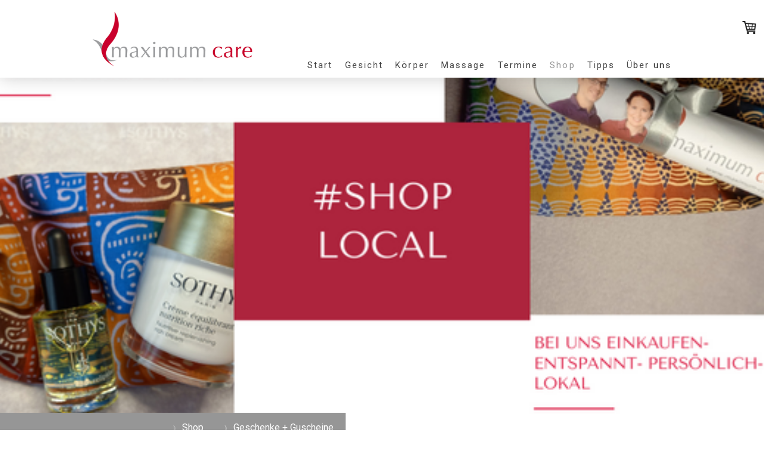

--- FILE ---
content_type: text/html; charset=UTF-8
request_url: https://www.maximum-care.ch/produkte/geschenke-gutscheine/
body_size: 41971
content:
<!DOCTYPE html>
<html lang="de-DE"><head>
    <meta charset="utf-8"/>
    <link rel="dns-prefetch preconnect" href="https://u.jimcdn.com/" crossorigin="anonymous"/>
<link rel="dns-prefetch preconnect" href="https://assets.jimstatic.com/" crossorigin="anonymous"/>
<link rel="dns-prefetch preconnect" href="https://image.jimcdn.com" crossorigin="anonymous"/>
<link rel="dns-prefetch preconnect" href="https://fonts.jimstatic.com" crossorigin="anonymous"/>
<meta name="viewport" content="width=device-width, initial-scale=1"/>
<meta http-equiv="X-UA-Compatible" content="IE=edge"/>
<meta name="description" content="Gutscheine und Geschenksets von maximum care cosmetics in Zürich-Nord. Liebevoll verpackte Geschenke - individuell und persönlich."/>
<meta name="robots" content="index, follow, archive"/>
<meta property="st:section" content="Gutscheine und Geschenksets von maximum care cosmetics in Zürich-Nord. Liebevoll verpackte Geschenke - individuell und persönlich."/>
<meta name="generator" content="Jimdo Creator"/>
<meta name="twitter:title" content="Geschenkideen online bestellen"/>
<meta name="twitter:description" content="Gutscheine und Geschenksets von maximum care cosmetics in Zürich-Nord. Liebevoll verpackte Geschenke - individuell und persönlich."/>
<meta name="twitter:card" content="summary_large_image"/>
<meta property="og:url" content="https://www.maximum-care.ch/produkte/geschenke-gutscheine/"/>
<meta property="og:title" content="Geschenkideen online bestellen"/>
<meta property="og:description" content="Gutscheine und Geschenksets von maximum care cosmetics in Zürich-Nord. Liebevoll verpackte Geschenke - individuell und persönlich."/>
<meta property="og:type" content="website"/>
<meta property="og:locale" content="de_DE"/>
<meta property="og:site_name" content="maximum care cosmetics Zürich"/>
<meta name="twitter:image" content="https://image.jimcdn.com/app/cms/image/transf/dimension=1820x1280:format=jpg/path/s409706635b202ba2/image/ib288a44a333e281c/version/1732783229/image.jpg"/>
<meta property="og:image" content="https://image.jimcdn.com/app/cms/image/transf/dimension=1820x1280:format=jpg/path/s409706635b202ba2/image/ib288a44a333e281c/version/1732783229/image.jpg"/>
<meta property="og:image:width" content="1707"/>
<meta property="og:image:height" content="1280"/>
<meta property="og:image:secure_url" content="https://image.jimcdn.com/app/cms/image/transf/dimension=1820x1280:format=jpg/path/s409706635b202ba2/image/ib288a44a333e281c/version/1732783229/image.jpg"/><title>Geschenkideen online bestellen - maximum care cosmetics Zürich</title>
<link rel="shortcut icon" href="https://u.jimcdn.com/cms/o/s409706635b202ba2/img/favicon.png?t=1495569359"/>
    <link rel="alternate" type="application/rss+xml" title="Blog" href="https://www.maximum-care.ch/rss/blog"/>    
<link rel="canonical" href="https://www.maximum-care.ch/produkte/geschenke-gutscheine/"/>

        <script src="https://assets.jimstatic.com/ckies.js.7c38a5f4f8d944ade39b.js"></script>

        <script src="https://assets.jimstatic.com/cookieControl.js.b05bf5f4339fa83b8e79.js"></script>
    <script>window.CookieControlSet.setToNormal();</script>

    <style>html,body{margin:0}.hidden{display:none}.n{padding:5px}#cc-website-title a {text-decoration: none}.cc-m-image-align-1{text-align:left}.cc-m-image-align-2{text-align:right}.cc-m-image-align-3{text-align:center}</style>

        <link href="https://u.jimcdn.com/cms/o/s409706635b202ba2/layout/dm_b1e61ddc0dbd3d39e3a4775e025bd895/css/layout.css?t=1762362200" rel="stylesheet" type="text/css" id="jimdo_layout_css"/>
<script>     /* <![CDATA[ */     /*!  loadCss [c]2014 @scottjehl, Filament Group, Inc.  Licensed MIT */     window.loadCSS = window.loadCss = function(e,n,t){var r,l=window.document,a=l.createElement("link");if(n)r=n;else{var i=(l.body||l.getElementsByTagName("head")[0]).childNodes;r=i[i.length-1]}var o=l.styleSheets;a.rel="stylesheet",a.href=e,a.media="only x",r.parentNode.insertBefore(a,n?r:r.nextSibling);var d=function(e){for(var n=a.href,t=o.length;t--;)if(o[t].href===n)return e.call(a);setTimeout(function(){d(e)})};return a.onloadcssdefined=d,d(function(){a.media=t||"all"}),a};     window.onloadCSS = function(n,o){n.onload=function(){n.onload=null,o&&o.call(n)},"isApplicationInstalled"in navigator&&"onloadcssdefined"in n&&n.onloadcssdefined(o)}     /* ]]> */ </script>     <script>
// <![CDATA[
onloadCSS(loadCss('https://assets.jimstatic.com/web.css.eb85cb55dd9a47226f063339265ecc4f.css') , function() {
    this.id = 'jimdo_web_css';
});
// ]]>
</script>
<link href="https://assets.jimstatic.com/web.css.eb85cb55dd9a47226f063339265ecc4f.css" rel="preload" as="style"/>
<noscript>
<link href="https://assets.jimstatic.com/web.css.eb85cb55dd9a47226f063339265ecc4f.css" rel="stylesheet"/>
</noscript>
    <script>
    //<![CDATA[
        var jimdoData = {"isTestserver":false,"isLcJimdoCom":false,"isJimdoHelpCenter":false,"isProtectedPage":false,"cstok":"","cacheJsKey":"7653e2edaa916a4ff05a3f60695f40abfe10137f","cacheCssKey":"7653e2edaa916a4ff05a3f60695f40abfe10137f","cdnUrl":"https:\/\/assets.jimstatic.com\/","minUrl":"https:\/\/assets.jimstatic.com\/app\/cdn\/min\/file\/","authUrl":"https:\/\/a.jimdo.com\/","webPath":"https:\/\/www.maximum-care.ch\/","appUrl":"https:\/\/a.jimdo.com\/","cmsLanguage":"de_DE","isFreePackage":false,"mobile":false,"isDevkitTemplateUsed":true,"isTemplateResponsive":true,"websiteId":"s409706635b202ba2","pageId":2930641225,"packageId":3,"shop":{"deliveryTimeTexts":{"1":"Aufgrund Ferien: bis zu 8Tage Lieferzeit","2":"3 - 5 Tage Lieferzeit","3":"5 - 8 Tage Lieferzeit"},"checkoutButtonText":"Zur Kasse","isReady":true,"currencyFormat":{"pattern":"\u00a4 #,##0.00;\u00a4-#,##0.00","convertedPattern":"$ #,##0.00","symbols":{"GROUPING_SEPARATOR":" ","DECIMAL_SEPARATOR":".","CURRENCY_SYMBOL":"CHF"}},"currencyLocale":"de_CH"},"tr":{"gmap":{"searchNotFound":"Die angegebene Adresse konnte nicht gefunden werden.","routeNotFound":"Die Anfahrtsroute konnte nicht berechnet werden. M\u00f6gliche Gr\u00fcnde: Die Startadresse ist zu ungenau oder zu weit von der Zieladresse entfernt."},"shop":{"checkoutSubmit":{"next":"N\u00e4chster Schritt","wait":"Bitte warten"},"paypalError":"Da ist leider etwas schiefgelaufen. Bitte versuche es erneut!","cartBar":"Zum Warenkorb","maintenance":"Dieser Shop ist vor\u00fcbergehend leider nicht erreichbar. Bitte probieren Sie es sp\u00e4ter noch einmal.","addToCartOverlay":{"productInsertedText":"Der Artikel wurde dem Warenkorb hinzugef\u00fcgt.","continueShoppingText":"Weiter einkaufen","reloadPageText":"neu laden"},"notReadyText":"Dieser Shop ist noch nicht vollst\u00e4ndig eingerichtet.","numLeftText":"Mehr als {:num} Exemplare dieses Artikels sind z.Z. leider nicht verf\u00fcgbar.","oneLeftText":"Es ist leider nur noch ein Exemplar dieses Artikels verf\u00fcgbar."},"common":{"timeout":"Es ist ein Fehler aufgetreten. Die von dir ausgew\u00e4hlte Aktion wurde abgebrochen. Bitte versuche es in ein paar Minuten erneut."},"form":{"badRequest":"Es ist ein Fehler aufgetreten: Die Eingaben konnten leider nicht \u00fcbermittelt werden. Bitte versuche es sp\u00e4ter noch einmal!"}},"jQuery":"jimdoGen002","isJimdoMobileApp":false,"bgConfig":{"id":278518125,"type":"slideshow","options":{"fixed":true,"speed":91},"images":[{"id":11538163725,"url":"https:\/\/image.jimcdn.com\/app\/cms\/image\/transf\/none\/path\/s409706635b202ba2\/backgroundarea\/i5d17fc1ba03b8c57\/version\/1669628109\/image.png","altText":""},{"id":11538163825,"url":"https:\/\/image.jimcdn.com\/app\/cms\/image\/transf\/none\/path\/s409706635b202ba2\/backgroundarea\/i2f87d576f5cfa6a4\/version\/1669628109\/image.png","altText":"","focalPointX":50.833347865513388796898652799427509307861328125,"focalPointY":78.4761919294084719922466319985687732696533203125},{"id":11538163925,"url":"https:\/\/image.jimcdn.com\/app\/cms\/image\/transf\/none\/path\/s409706635b202ba2\/backgroundarea\/i5035ee4d74f38f4c\/version\/1669628110\/image.png","altText":"","focalPointX":49.40477643694196530077533680014312267303466796875,"focalPointY":81.3333347865513331953479791991412639617919921875}]},"bgFullscreen":null,"responsiveBreakpointLandscape":767,"responsiveBreakpointPortrait":480,"copyableHeadlineLinks":false,"tocGeneration":false,"googlemapsConsoleKey":false,"loggingForAnalytics":false,"loggingForPredefinedPages":false,"isFacebookPixelIdEnabled":false,"userAccountId":"daaca792-3548-46a8-aa3e-4af3f384be7e"};
    // ]]>
</script>

     <script> (function(window) { 'use strict'; var regBuff = window.__regModuleBuffer = []; var regModuleBuffer = function() { var args = [].slice.call(arguments); regBuff.push(args); }; if (!window.regModule) { window.regModule = regModuleBuffer; } })(window); </script>
    <script src="https://assets.jimstatic.com/web.js.24f3cfbc36a645673411.js" async="true"></script>
    <script src="https://assets.jimstatic.com/at.js.62588d64be2115a866ce.js"></script>

<script type="text/javascript">
//<![CDATA[
  !function(f,b,e,v,n,t,s)
  {if(f.fbq)return;n=f.fbq=function(){n.callMethod?
  n.callMethod.apply(n,arguments):n.queue.push(arguments)};
  if(!f._fbq)f._fbq=n;n.push=n;n.loaded=!0;n.version='2.0';
  n.queue=[];t=b.createElement(e);t.async=!0;
  t.src=v;s=b.getElementsByTagName(e)[0];
  s.parentNode.insertBefore(t,s)}(window, document,'script',
  'https://connect.facebook.net/en_US/fbevents.js');
  fbq('init', '253735125536964');
  fbq('track', 'PageView');
//]]>
</script>

<style type="text/css">
/*<![CDATA[*/


/* Farbe für Cookie-Banner - www.giangrasso-webdesign.de */

.cc-individual-cookie-settings.ui-dialog .btn-primary {
    -webkit-box-shadow: none !important;
    box-shadow: none !important;
    background-color: #c9022c !important;
}

#cookie-settings-selected {
    background-color: #eee !important;
}

button.toggle span.fill {
    background-color: #c9022c !important;
}

button:focus { outline: none !important; }

button:focus,
.cc-individual-cookie-settings.ui-dialog .links a:focus {
    outline: none !important; }


/*]]>*/
</style>

    
</head>

<body class="body cc-page j-has-shop j-m-gallery-styles j-m-video-styles j-m-hr-styles j-m-header-styles j-m-text-styles j-m-emotionheader-styles j-m-htmlCode-styles j-m-rss-styles j-m-form-styles j-m-table-styles j-m-textWithImage-styles j-m-downloadDocument-styles j-m-imageSubtitle-styles j-m-flickr-styles j-m-googlemaps-styles j-m-blogSelection-styles j-m-comment-styles-disabled j-m-jimdo-styles j-m-profile-styles j-m-guestbook-styles j-m-promotion-styles j-m-twitter-styles j-m-hgrid-styles j-m-shoppingcart-styles j-m-catalog-styles j-m-product-styles-disabled j-m-facebook-styles j-m-sharebuttons-styles j-m-formnew-styles j-m-callToAction-styles j-m-turbo-styles j-m-spacing-styles j-m-googleplus-styles j-m-dummy-styles j-m-search-styles j-m-booking-styles j-m-socialprofiles-styles j-footer-styles cc-pagemode-default cc-content-parent" id="page-2930641225">

<div id="cc-inner" class="cc-content-parent">

<input type="checkbox" id="jtpl-mobile-navigation__checkbox" class="jtpl-mobile-navigation__checkbox"/><!-- _main.sass --><div class="jtpl-main cc-content-parent">

  <!-- _background-area.sass -->
  <div class="jtpl-background-area" background-area="fullscreen"></div>
  <!-- END _background-area.sass -->

  <!-- _top-bar.sass -->
  <div class="jtpl-top-bar navigation-colors">
    <!-- _navigation.sass -->
    <label for="jtpl-mobile-navigation__checkbox" class="jtpl-mobile-navigation__label navigation-colors--transparency">
      <span class="jtpl-mobile-navigation__borders navigation-colors__menu-icon"></span>
    </label>
    <!-- END _navigation.sass -->

  </div>
  <!-- END _top-bar.sass -->


  <!-- _mobile-navigation.sass -->
  <nav class="jtpl-mobile-navigation navigation-colors navigation-colors--transparency"><div data-container="navigation"><div class="j-nav-variant-nested"><ul class="cc-nav-level-0 j-nav-level-0"><li id="cc-nav-view-3307476725" class="jmd-nav__list-item-0"><a href="/" data-link-title="Start">Start</a></li><li id="cc-nav-view-2920468825" class="jmd-nav__list-item-0 j-nav-has-children"><a href="/kosmetik/" data-link-title="Gesicht">Gesicht</a><span data-navi-toggle="cc-nav-view-2920468825" class="jmd-nav__toggle-button"></span><ul class="cc-nav-level-1 j-nav-level-1"><li id="cc-nav-view-3307481825" class="jmd-nav__list-item-1"><a href="/kosmetik/gesichtsbehandlung/" data-link-title="Gesichtsbehandlung">Gesichtsbehandlung</a></li><li id="cc-nav-view-3311035125" class="jmd-nav__list-item-1"><a href="/kosmetik/gesichtsbehandlung-männer/" data-link-title="Gesichtsbehandlung Männer">Gesichtsbehandlung Männer</a></li><li id="cc-nav-view-3308039425" class="jmd-nav__list-item-1"><a href="/kosmetik/anti-aging-und-hautverbesserung/" data-link-title="Anti Aging und Hautverbesserung">Anti Aging und Hautverbesserung</a></li><li id="cc-nav-view-2920479325" class="jmd-nav__list-item-1"><a href="/kosmetik/make-up-wimpern/" data-link-title="Wimpern &amp; Augenbrauen">Wimpern &amp; Augenbrauen</a></li><li id="cc-nav-view-3153795125" class="jmd-nav__list-item-1 j-nav-has-children"><a href="/kosmetik/make-up-workshop/" data-link-title="Make up Workshop">Make up Workshop</a><span data-navi-toggle="cc-nav-view-3153795125" class="jmd-nav__toggle-button"></span><ul class="cc-nav-level-2 j-nav-level-2"><li id="cc-nav-view-3299813525" class="jmd-nav__list-item-2"><a href="/kosmetik/make-up-workshop/meine-make-up-kompetenz/" data-link-title="Meine Make up Kompetenz">Meine Make up Kompetenz</a></li></ul></li></ul></li><li id="cc-nav-view-3307476325" class="jmd-nav__list-item-0 j-nav-has-children"><a href="/körper/" data-link-title="Körper">Körper</a><span data-navi-toggle="cc-nav-view-3307476325" class="jmd-nav__toggle-button"></span><ul class="cc-nav-level-1 j-nav-level-1"><li id="cc-nav-view-3315214625" class="jmd-nav__list-item-1"><a href="/körper/körper-beauty/" data-link-title="Körper Beauty">Körper Beauty</a></li><li id="cc-nav-view-2923030725" class="jmd-nav__list-item-1"><a href="/kosmetik/beauty-days/" data-link-title="Beauty Days">Beauty Days</a></li><li id="cc-nav-view-2920479025" class="jmd-nav__list-item-1"><a href="/kosmetik/fusspflege-manicure/" data-link-title="Fusspflege / Manicure">Fusspflege / Manicure</a></li><li id="cc-nav-view-2920479225" class="jmd-nav__list-item-1 j-nav-has-children"><a href="/kosmetik/haarentfernung/" data-link-title="Haarentfernung">Haarentfernung</a><span data-navi-toggle="cc-nav-view-2920479225" class="jmd-nav__toggle-button"></span><ul class="cc-nav-level-2 j-nav-level-2"><li id="cc-nav-view-3305734925" class="jmd-nav__list-item-2"><a href="/kosmetik/haarentfernung/abos-mit-epiladerm/" data-link-title="Abos mit Epiladerm">Abos mit Epiladerm</a></li></ul></li></ul></li><li id="cc-nav-view-2920468925" class="jmd-nav__list-item-0 j-nav-has-children"><a href="/massage/" data-link-title="Massage">Massage</a><span data-navi-toggle="cc-nav-view-2920468925" class="jmd-nav__toggle-button"></span><ul class="cc-nav-level-1 j-nav-level-1"><li id="cc-nav-view-2920479525" class="jmd-nav__list-item-1"><a href="/massage/entspannung/" data-link-title="Massagen zur Entspannung">Massagen zur Entspannung</a></li><li id="cc-nav-view-2920480225" class="jmd-nav__list-item-1 j-nav-has-children"><a href="/massage/medizinische-massage/" data-link-title="Medizinische Massagen">Medizinische Massagen</a><span data-navi-toggle="cc-nav-view-2920480225" class="jmd-nav__toggle-button"></span><ul class="cc-nav-level-2 j-nav-level-2"><li id="cc-nav-view-3194827025" class="jmd-nav__list-item-2"><a href="/massage/medizinische-massage/krankenkasse/" data-link-title="Krankenkasse">Krankenkasse</a></li></ul></li><li id="cc-nav-view-2931809025" class="jmd-nav__list-item-1"><a href="/produkte/abonnemente/" data-link-title="Abonnemente">Abonnemente</a></li></ul></li><li id="cc-nav-view-3238159225" class="jmd-nav__list-item-0"><a href="https://maximum-care.coboma.ch/booking/" data-link-title="Termine" target="_blank" rel="nofollow">Termine</a></li><li id="cc-nav-view-3218948525" class="jmd-nav__list-item-0 j-nav-has-children cc-nav-parent j-nav-parent jmd-nav__item--parent"><a href="/shop/" data-link-title="Shop">Shop</a><span data-navi-toggle="cc-nav-view-3218948525" class="jmd-nav__toggle-button"></span><ul class="cc-nav-level-1 j-nav-level-1"><li id="cc-nav-view-3287883625" class="jmd-nav__list-item-1"><a href="/shop/neuheiten-und-aktionen/" data-link-title="Neuheiten und Aktionen">Neuheiten und Aktionen</a></li><li id="cc-nav-view-3321269225" class="jmd-nav__list-item-1"><a href="/shop/regulat-pro-dr-niedermaier/" data-link-title="Regulat pro Dr. Niedermaier">Regulat pro Dr. Niedermaier</a></li><li id="cc-nav-view-3221563325" class="jmd-nav__list-item-1 j-nav-has-children"><a href="/shop/gesichtspflege-sothys/" data-link-title="Gesichtspflege Sothys">Gesichtspflege Sothys</a><span data-navi-toggle="cc-nav-view-3221563325" class="jmd-nav__toggle-button"></span><ul class="cc-nav-level-2 j-nav-level-2"><li id="cc-nav-view-3320300625" class="jmd-nav__list-item-2"><a href="/shop/gesichtspflege-sothys/organics-bio-sothys/" data-link-title="Organics Bio Sothys">Organics Bio Sothys</a></li></ul></li><li id="cc-nav-view-3281678425" class="jmd-nav__list-item-1"><a href="/shop/anti-aging-sothys/" data-link-title="Anti aging Sothys">Anti aging Sothys</a></li><li id="cc-nav-view-3321157425" class="jmd-nav__list-item-1"><a href="/shop/dermobooster-sothys/" data-link-title="Dermobooster Sothys">Dermobooster Sothys</a></li><li id="cc-nav-view-3319178725" class="jmd-nav__list-item-1"><a href="/shop/sonnencreme-sothys/" data-link-title="Sonnencreme Sothys">Sonnencreme Sothys</a></li><li id="cc-nav-view-3311205625" class="jmd-nav__list-item-1"><a href="/shop/männer-gesichtspflege/" data-link-title="Männer Gesichtspflege">Männer Gesichtspflege</a></li><li id="cc-nav-view-3222766425" class="jmd-nav__list-item-1"><a href="/shop/malu-wilz/" data-link-title="Unreine Haut">Unreine Haut</a></li><li id="cc-nav-view-3221815725" class="jmd-nav__list-item-1"><a href="/shop/körperpflege-sothys/" data-link-title="Körperpflege Sothys">Körperpflege Sothys</a></li><li id="cc-nav-view-3222412025" class="jmd-nav__list-item-1"><a href="/shop/o-f-beauty-of-nature/" data-link-title="Overclass Floreal">Overclass Floreal</a></li><li id="cc-nav-view-3221823825" class="jmd-nav__list-item-1"><a href="/shop/make-up/" data-link-title="Make up Malu Wilz+ Sothys Make up">Make up Malu Wilz+ Sothys Make up</a></li><li id="cc-nav-view-2930641225" class="jmd-nav__list-item-1 j-nav-has-children cc-nav-current j-nav-current jmd-nav__item--current"><a href="/produkte/geschenke-gutscheine/" data-link-title="Geschenke + Guscheine" class="cc-nav-current j-nav-current jmd-nav__link--current">Geschenke + Guscheine</a><span data-navi-toggle="cc-nav-view-2930641225" class="jmd-nav__toggle-button"></span><ul class="cc-nav-level-2 j-nav-level-2"><li id="cc-nav-view-3283283025" class="jmd-nav__list-item-2"><a href="/produkte/geschenke-gutscheine/geschenke-bis-chf-40/" data-link-title="Geschenke bis CHF 40">Geschenke bis CHF 40</a></li><li id="cc-nav-view-3283311425" class="jmd-nav__list-item-2"><a href="/produkte/geschenke-gutscheine/geschenke-chf-50-80/" data-link-title="Geschenke CHF 50-80">Geschenke CHF 50-80</a></li><li id="cc-nav-view-3283319825" class="jmd-nav__list-item-2"><a href="/produkte/geschenke-gutscheine/geschenke-chf-100-und-mehr/" data-link-title="Geschenke CHF 100 und mehr">Geschenke CHF 100 und mehr</a></li></ul></li></ul></li><li id="cc-nav-view-3282179025" class="jmd-nav__list-item-0 j-nav-has-children"><a href="/tipps/" data-link-title="Tipps">Tipps</a><span data-navi-toggle="cc-nav-view-3282179025" class="jmd-nav__toggle-button"></span><ul class="cc-nav-level-1 j-nav-level-1"><li id="cc-nav-view-3322134625" class="jmd-nav__list-item-1"><a href="/tipps/tutorials/" data-link-title="Tutorials">Tutorials</a></li></ul></li><li id="cc-nav-view-2920478325" class="jmd-nav__list-item-0 j-nav-has-children"><a href="/über-uns/" data-link-title="Über uns">Über uns</a><span data-navi-toggle="cc-nav-view-2920478325" class="jmd-nav__toggle-button"></span><ul class="cc-nav-level-1 j-nav-level-1"><li id="cc-nav-view-3307771325" class="jmd-nav__list-item-1"><a href="/über-uns/hanni-frey/" data-link-title="Hanni Frey">Hanni Frey</a></li><li id="cc-nav-view-3307961825" class="jmd-nav__list-item-1"><a href="/über-uns/patrik-frey/" data-link-title="Patrik Frey">Patrik Frey</a></li><li id="cc-nav-view-3311400925" class="jmd-nav__list-item-1"><a href="/über-uns/events/" data-link-title="Events">Events</a></li><li id="cc-nav-view-3211826325" class="jmd-nav__list-item-1"><a href="/über-uns/kontakt/" data-link-title="Kontakt">Kontakt</a></li></ul></li></ul></div></div>
  </nav><!-- END _mobile-navigation.sass --><!-- _header.sass --><header class="jtpl-header navigation-colors"><div class="jtpl-header__inner alignment-options navigation-vertical-alignment">
      <div class="jtpl-logo">
        <div id="cc-website-logo" class="cc-single-module-element"><div id="cc-m-15724605225" class="j-module n j-imageSubtitle"><div class="cc-m-image-container"><figure class="cc-imagewrapper cc-m-image-align-1">
<a href="https://www.maximum-care.ch/" target="_self"><img srcset="https://image.jimcdn.com/app/cms/image/transf/dimension=320x10000:format=png/path/s409706635b202ba2/image/ia5c0febd3f8c7778/version/1494917885/image.png 320w, https://image.jimcdn.com/app/cms/image/transf/dimension=400x10000:format=png/path/s409706635b202ba2/image/ia5c0febd3f8c7778/version/1494917885/image.png 400w, https://image.jimcdn.com/app/cms/image/transf/dimension=640x10000:format=png/path/s409706635b202ba2/image/ia5c0febd3f8c7778/version/1494917885/image.png 640w, https://image.jimcdn.com/app/cms/image/transf/dimension=800x10000:format=png/path/s409706635b202ba2/image/ia5c0febd3f8c7778/version/1494917885/image.png 800w" sizes="(min-width: 400px) 400px, 100vw" id="cc-m-imagesubtitle-image-15724605225" src="https://image.jimcdn.com/app/cms/image/transf/dimension=400x10000:format=png/path/s409706635b202ba2/image/ia5c0febd3f8c7778/version/1494917885/image.png" alt="maximum care cosmetics Zürich" class="" data-src-width="4724" data-src-height="1684" data-src="https://image.jimcdn.com/app/cms/image/transf/dimension=400x10000:format=png/path/s409706635b202ba2/image/ia5c0febd3f8c7778/version/1494917885/image.png" data-image-id="9487151525"/></a>    

</figure>
</div>
<div class="cc-clear"></div>
<script id="cc-m-reg-15724605225">// <![CDATA[

    window.regModule("module_imageSubtitle", {"data":{"imageExists":true,"hyperlink":"","hyperlink_target":"_blank","hyperlinkAsString":"","pinterest":"0","id":15724605225,"widthEqualsContent":"0","resizeWidth":"400","resizeHeight":143},"id":15724605225});
// ]]>
</script></div></div>
      </div>

      <!-- _navigation.sass -->
      <nav class="jtpl-navigation"><div class="jtpl-navigation__inner navigation-alignment" data-dropdown="true" data-main="true">
          <div data-container="navigation"><div class="j-nav-variant-nested"><ul class="cc-nav-level-0 j-nav-level-0"><li id="cc-nav-view-3307476725" class="jmd-nav__list-item-0"><a href="/" data-link-title="Start">Start</a></li><li id="cc-nav-view-2920468825" class="jmd-nav__list-item-0 j-nav-has-children"><a href="/kosmetik/" data-link-title="Gesicht">Gesicht</a><span data-navi-toggle="cc-nav-view-2920468825" class="jmd-nav__toggle-button"></span><ul class="cc-nav-level-1 j-nav-level-1"><li id="cc-nav-view-3307481825" class="jmd-nav__list-item-1"><a href="/kosmetik/gesichtsbehandlung/" data-link-title="Gesichtsbehandlung">Gesichtsbehandlung</a></li><li id="cc-nav-view-3311035125" class="jmd-nav__list-item-1"><a href="/kosmetik/gesichtsbehandlung-männer/" data-link-title="Gesichtsbehandlung Männer">Gesichtsbehandlung Männer</a></li><li id="cc-nav-view-3308039425" class="jmd-nav__list-item-1"><a href="/kosmetik/anti-aging-und-hautverbesserung/" data-link-title="Anti Aging und Hautverbesserung">Anti Aging und Hautverbesserung</a></li><li id="cc-nav-view-2920479325" class="jmd-nav__list-item-1"><a href="/kosmetik/make-up-wimpern/" data-link-title="Wimpern &amp; Augenbrauen">Wimpern &amp; Augenbrauen</a></li><li id="cc-nav-view-3153795125" class="jmd-nav__list-item-1 j-nav-has-children"><a href="/kosmetik/make-up-workshop/" data-link-title="Make up Workshop">Make up Workshop</a><span data-navi-toggle="cc-nav-view-3153795125" class="jmd-nav__toggle-button"></span><ul class="cc-nav-level-2 j-nav-level-2"><li id="cc-nav-view-3299813525" class="jmd-nav__list-item-2"><a href="/kosmetik/make-up-workshop/meine-make-up-kompetenz/" data-link-title="Meine Make up Kompetenz">Meine Make up Kompetenz</a></li></ul></li></ul></li><li id="cc-nav-view-3307476325" class="jmd-nav__list-item-0 j-nav-has-children"><a href="/körper/" data-link-title="Körper">Körper</a><span data-navi-toggle="cc-nav-view-3307476325" class="jmd-nav__toggle-button"></span><ul class="cc-nav-level-1 j-nav-level-1"><li id="cc-nav-view-3315214625" class="jmd-nav__list-item-1"><a href="/körper/körper-beauty/" data-link-title="Körper Beauty">Körper Beauty</a></li><li id="cc-nav-view-2923030725" class="jmd-nav__list-item-1"><a href="/kosmetik/beauty-days/" data-link-title="Beauty Days">Beauty Days</a></li><li id="cc-nav-view-2920479025" class="jmd-nav__list-item-1"><a href="/kosmetik/fusspflege-manicure/" data-link-title="Fusspflege / Manicure">Fusspflege / Manicure</a></li><li id="cc-nav-view-2920479225" class="jmd-nav__list-item-1 j-nav-has-children"><a href="/kosmetik/haarentfernung/" data-link-title="Haarentfernung">Haarentfernung</a><span data-navi-toggle="cc-nav-view-2920479225" class="jmd-nav__toggle-button"></span><ul class="cc-nav-level-2 j-nav-level-2"><li id="cc-nav-view-3305734925" class="jmd-nav__list-item-2"><a href="/kosmetik/haarentfernung/abos-mit-epiladerm/" data-link-title="Abos mit Epiladerm">Abos mit Epiladerm</a></li></ul></li></ul></li><li id="cc-nav-view-2920468925" class="jmd-nav__list-item-0 j-nav-has-children"><a href="/massage/" data-link-title="Massage">Massage</a><span data-navi-toggle="cc-nav-view-2920468925" class="jmd-nav__toggle-button"></span><ul class="cc-nav-level-1 j-nav-level-1"><li id="cc-nav-view-2920479525" class="jmd-nav__list-item-1"><a href="/massage/entspannung/" data-link-title="Massagen zur Entspannung">Massagen zur Entspannung</a></li><li id="cc-nav-view-2920480225" class="jmd-nav__list-item-1 j-nav-has-children"><a href="/massage/medizinische-massage/" data-link-title="Medizinische Massagen">Medizinische Massagen</a><span data-navi-toggle="cc-nav-view-2920480225" class="jmd-nav__toggle-button"></span><ul class="cc-nav-level-2 j-nav-level-2"><li id="cc-nav-view-3194827025" class="jmd-nav__list-item-2"><a href="/massage/medizinische-massage/krankenkasse/" data-link-title="Krankenkasse">Krankenkasse</a></li></ul></li><li id="cc-nav-view-2931809025" class="jmd-nav__list-item-1"><a href="/produkte/abonnemente/" data-link-title="Abonnemente">Abonnemente</a></li></ul></li><li id="cc-nav-view-3238159225" class="jmd-nav__list-item-0"><a href="https://maximum-care.coboma.ch/booking/" data-link-title="Termine" target="_blank" rel="nofollow">Termine</a></li><li id="cc-nav-view-3218948525" class="jmd-nav__list-item-0 j-nav-has-children cc-nav-parent j-nav-parent jmd-nav__item--parent"><a href="/shop/" data-link-title="Shop">Shop</a><span data-navi-toggle="cc-nav-view-3218948525" class="jmd-nav__toggle-button"></span><ul class="cc-nav-level-1 j-nav-level-1"><li id="cc-nav-view-3287883625" class="jmd-nav__list-item-1"><a href="/shop/neuheiten-und-aktionen/" data-link-title="Neuheiten und Aktionen">Neuheiten und Aktionen</a></li><li id="cc-nav-view-3321269225" class="jmd-nav__list-item-1"><a href="/shop/regulat-pro-dr-niedermaier/" data-link-title="Regulat pro Dr. Niedermaier">Regulat pro Dr. Niedermaier</a></li><li id="cc-nav-view-3221563325" class="jmd-nav__list-item-1 j-nav-has-children"><a href="/shop/gesichtspflege-sothys/" data-link-title="Gesichtspflege Sothys">Gesichtspflege Sothys</a><span data-navi-toggle="cc-nav-view-3221563325" class="jmd-nav__toggle-button"></span><ul class="cc-nav-level-2 j-nav-level-2"><li id="cc-nav-view-3320300625" class="jmd-nav__list-item-2"><a href="/shop/gesichtspflege-sothys/organics-bio-sothys/" data-link-title="Organics Bio Sothys">Organics Bio Sothys</a></li></ul></li><li id="cc-nav-view-3281678425" class="jmd-nav__list-item-1"><a href="/shop/anti-aging-sothys/" data-link-title="Anti aging Sothys">Anti aging Sothys</a></li><li id="cc-nav-view-3321157425" class="jmd-nav__list-item-1"><a href="/shop/dermobooster-sothys/" data-link-title="Dermobooster Sothys">Dermobooster Sothys</a></li><li id="cc-nav-view-3319178725" class="jmd-nav__list-item-1"><a href="/shop/sonnencreme-sothys/" data-link-title="Sonnencreme Sothys">Sonnencreme Sothys</a></li><li id="cc-nav-view-3311205625" class="jmd-nav__list-item-1"><a href="/shop/männer-gesichtspflege/" data-link-title="Männer Gesichtspflege">Männer Gesichtspflege</a></li><li id="cc-nav-view-3222766425" class="jmd-nav__list-item-1"><a href="/shop/malu-wilz/" data-link-title="Unreine Haut">Unreine Haut</a></li><li id="cc-nav-view-3221815725" class="jmd-nav__list-item-1"><a href="/shop/körperpflege-sothys/" data-link-title="Körperpflege Sothys">Körperpflege Sothys</a></li><li id="cc-nav-view-3222412025" class="jmd-nav__list-item-1"><a href="/shop/o-f-beauty-of-nature/" data-link-title="Overclass Floreal">Overclass Floreal</a></li><li id="cc-nav-view-3221823825" class="jmd-nav__list-item-1"><a href="/shop/make-up/" data-link-title="Make up Malu Wilz+ Sothys Make up">Make up Malu Wilz+ Sothys Make up</a></li><li id="cc-nav-view-2930641225" class="jmd-nav__list-item-1 j-nav-has-children cc-nav-current j-nav-current jmd-nav__item--current"><a href="/produkte/geschenke-gutscheine/" data-link-title="Geschenke + Guscheine" class="cc-nav-current j-nav-current jmd-nav__link--current">Geschenke + Guscheine</a><span data-navi-toggle="cc-nav-view-2930641225" class="jmd-nav__toggle-button"></span><ul class="cc-nav-level-2 j-nav-level-2"><li id="cc-nav-view-3283283025" class="jmd-nav__list-item-2"><a href="/produkte/geschenke-gutscheine/geschenke-bis-chf-40/" data-link-title="Geschenke bis CHF 40">Geschenke bis CHF 40</a></li><li id="cc-nav-view-3283311425" class="jmd-nav__list-item-2"><a href="/produkte/geschenke-gutscheine/geschenke-chf-50-80/" data-link-title="Geschenke CHF 50-80">Geschenke CHF 50-80</a></li><li id="cc-nav-view-3283319825" class="jmd-nav__list-item-2"><a href="/produkte/geschenke-gutscheine/geschenke-chf-100-und-mehr/" data-link-title="Geschenke CHF 100 und mehr">Geschenke CHF 100 und mehr</a></li></ul></li></ul></li><li id="cc-nav-view-3282179025" class="jmd-nav__list-item-0 j-nav-has-children"><a href="/tipps/" data-link-title="Tipps">Tipps</a><span data-navi-toggle="cc-nav-view-3282179025" class="jmd-nav__toggle-button"></span><ul class="cc-nav-level-1 j-nav-level-1"><li id="cc-nav-view-3322134625" class="jmd-nav__list-item-1"><a href="/tipps/tutorials/" data-link-title="Tutorials">Tutorials</a></li></ul></li><li id="cc-nav-view-2920478325" class="jmd-nav__list-item-0 j-nav-has-children"><a href="/über-uns/" data-link-title="Über uns">Über uns</a><span data-navi-toggle="cc-nav-view-2920478325" class="jmd-nav__toggle-button"></span><ul class="cc-nav-level-1 j-nav-level-1"><li id="cc-nav-view-3307771325" class="jmd-nav__list-item-1"><a href="/über-uns/hanni-frey/" data-link-title="Hanni Frey">Hanni Frey</a></li><li id="cc-nav-view-3307961825" class="jmd-nav__list-item-1"><a href="/über-uns/patrik-frey/" data-link-title="Patrik Frey">Patrik Frey</a></li><li id="cc-nav-view-3311400925" class="jmd-nav__list-item-1"><a href="/über-uns/events/" data-link-title="Events">Events</a></li><li id="cc-nav-view-3211826325" class="jmd-nav__list-item-1"><a href="/über-uns/kontakt/" data-link-title="Kontakt">Kontakt</a></li></ul></li></ul></div></div>
        </div>
      </nav><!-- END _navigation.sass -->
</div>
  </header><div class="jtpl-header--image" background-area="stripe" background-area-default=""></div>

  <!-- END _header.sass -->

  <!-- _section-main.sass -->
  <div class="jtpl-section-main content-options-box cc-content-parent">

    <!-- _breadcrumb.sass -->
    <div class="jtpl-breadcrumb alignment-options">
      <div class="jtpl-breadcrumb__inner flex-background-options">
        <div class="jtpl-breadcrumb__title-navigation-gutter">
          <!-- _section-main.sass -->
          <div class="jtpl-title">
            
          </div>
          <!-- END _section-main.sass -->
          <div class="jtpl-breadcrumb__navigation breadcrumb-options">
            <div data-container="navigation"><div class="j-nav-variant-breadcrumb"><ol itemscope="true" itemtype="http://schema.org/BreadcrumbList"><li itemscope="true" itemprop="itemListElement" itemtype="http://schema.org/ListItem"><a href="/shop/" data-link-title="Shop" itemprop="item"><span itemprop="name">Shop</span></a><meta itemprop="position" content="1"/></li><li itemscope="true" itemprop="itemListElement" itemtype="http://schema.org/ListItem" class="cc-nav-current j-nav-current"><a href="/produkte/geschenke-gutscheine/" data-link-title="Geschenke + Guscheine" itemprop="item" class="cc-nav-current j-nav-current"><span itemprop="name">Geschenke + Guscheine</span></a><meta itemprop="position" content="2"/></li></ol></div></div>
          </div>
        </div>
      </div>
    </div>
    <!-- END _breadcrumb.sass -->

    <div class="jtpl-content alignment-options content-options-inner cc-content-parent">
      <div id="content_area" data-container="content"><div id="content_start"></div>
        
        <div id="cc-matrix-4866975825"><div id="cc-m-15789093925" class="j-module n j-header "><h1 class="" id="cc-m-header-15789093925">Geschenke und Gutscheine</h1></div><div id="cc-m-18936970525" class="j-module n j-hr ">    <hr/>
</div><div id="cc-m-19293266125" class="j-module n j-text "><p>
    L<span style="font-size: 20px;">assen Sie sich inspirieren und scrollen Sie durch unsere Geschenkideen. Wir verpacken Ihre Geschenke schön in einem Stoffsäckli.</span>
</p>

<p>
    <span style="font-size: 20px;"> </span>
</p>

<p>
    <span style="font-size: 20px;"> </span>
</p></div><div id="cc-m-19845622625" class="j-module n j-hr ">    <hr/>
</div><div id="cc-m-18850726025" class="j-module n j-product ">

<div id="cc-m-product-18850726025" itemscope="" itemtype="http://schema.org/Product">

    <div class="hproduct">

         
        <div class="cc-shop-product-size-3">

            
<div class="cc-shop-product-img">
    
        <div class="cc-shop-product-img-confines">
                        <a id="cc-product-superzoom-18850726025" href="https://image.jimcdn.com/app/cms/image/transf/dimension=1820x1280:format=jpg:rotate=-180/path/s409706635b202ba2/image/ia40d5f3fb4e1136c/version/1732783291/image.jpg" class="cc-product-superzoom cc-no-clickable-arrow" rel="lightbox" data-href="https://image.jimcdn.com/app/cms/image/transf/dimension=1820x1280:format=jpg:rotate=-180/path/s409706635b202ba2/image/ia40d5f3fb4e1136c/version/1732783291/image.jpg" data-width="4000" data-height="3000">
                                <img class="cc-shop-product-main-image photo" srcset="                         https://image.jimcdn.com/app/cms/image/transf/dimension=266x355:format=jpg:rotate=-180/path/s409706635b202ba2/image/ia40d5f3fb4e1136c/version/1732783291/image.jpg 266w,                         https://image.jimcdn.com/app/cms/image/transf/dimension=532x710:format=jpg:rotate=-180/path/s409706635b202ba2/image/ia40d5f3fb4e1136c/version/1732783291/image.jpg 532w,                         https://image.jimcdn.com/app/cms/image/transf/dimension=375x640:format=jpg:rotate=-180/path/s409706635b202ba2/image/ia40d5f3fb4e1136c/version/1732783291/image.jpg 375w,                         https://image.jimcdn.com/app/cms/image/transf/dimension=750x1280:format=jpg:rotate=-180/path/s409706635b202ba2/image/ia40d5f3fb4e1136c/version/1732783291/image.jpg 750w                     " sizes="(max-width: 480px) 100vw, 266px" src="https://image.jimcdn.com/app/cms/image/transf/dimension=266x355:format=jpg:rotate=-180/path/s409706635b202ba2/image/ia40d5f3fb4e1136c/version/1732783291/image.jpg" alt="Gutschein für eine Behandlung bei maximum care cosmetics" itemprop="image"/>
                        </a>
                    </div>

        <ul class="cc-shop-product-alternatives">
                                <li class="cc-shop-product-alternatives-active">
                        <span class="cc-shop-product-alternatives-arrow"></span>
                        <a href="javascript:;" data-action="changeMainImage" class="cc-shop-product-thumbnail cc-no-clickable-arrow" rel="lightbox" data-href="https://image.jimcdn.com/app/cms/image/transf/dimension=1820x1280:format=jpg:rotate=-180/path/s409706635b202ba2/image/ia40d5f3fb4e1136c/version/1732783291/image.jpg" data-params="https://image.jimcdn.com/app/cms/image/transf/dimension=266x355:format=jpg:rotate=-180/path/s409706635b202ba2/image/ia40d5f3fb4e1136c/version/1732783291/image.jpg,https://image.jimcdn.com/app/cms/image/transf/dimension=1820x1280:format=jpg:rotate=-180/path/s409706635b202ba2/image/ia40d5f3fb4e1136c/version/1732783291/image.jpg,4000,3000" data-height="1280" data-width="1707">
                            <img src="https://image.jimcdn.com/app/cms/image/transf/dimension=50x50:mode=crop:format=jpg:rotate=-180/path/s409706635b202ba2/image/ia40d5f3fb4e1136c/version/1732783291/image.jpg" id="thumb_11840512125" alt="" width="50px" height="50px"/>
                        </a>
                    </li>
                                    <li>
                        <span class="cc-shop-product-alternatives-arrow"></span>
                        <a href="javascript:;" data-action="changeMainImage" class="cc-shop-product-thumbnail cc-no-clickable-arrow" rel="lightbox" data-href="https://image.jimcdn.com/app/cms/image/transf/dimension=1280x1820:format=jpg:rotate=90/path/s409706635b202ba2/image/i48d36df77df01b91/version/1732783291/image.jpg" data-params="https://image.jimcdn.com/app/cms/image/transf/dimension=355x266:format=jpg:rotate=90/path/s409706635b202ba2/image/i48d36df77df01b91/version/1732783291/image.jpg,https://image.jimcdn.com/app/cms/image/transf/dimension=1280x1820:format=jpg:rotate=90/path/s409706635b202ba2/image/i48d36df77df01b91/version/1732783291/image.jpg,3000,4000" data-height="1280" data-width="1707">
                            <img src="https://image.jimcdn.com/app/cms/image/transf/dimension=50x50:mode=crop:format=jpg:rotate=90/path/s409706635b202ba2/image/i48d36df77df01b91/version/1732783291/image.jpg" id="thumb_11840512425" alt="" width="50px" height="50px"/>
                        </a>
                    </li>
                                    <li>
                        <span class="cc-shop-product-alternatives-arrow"></span>
                        <a href="javascript:;" data-action="changeMainImage" class="cc-shop-product-thumbnail cc-no-clickable-arrow" rel="lightbox" data-href="https://image.jimcdn.com/app/cms/image/transf/dimension=1820x1280:format=jpg/path/s409706635b202ba2/image/ib288a44a333e281c/version/1732783229/image.jpg" data-params="https://image.jimcdn.com/app/cms/image/transf/dimension=266x355:format=jpg/path/s409706635b202ba2/image/ib288a44a333e281c/version/1732783229/image.jpg,https://image.jimcdn.com/app/cms/image/transf/dimension=1820x1280:format=jpg/path/s409706635b202ba2/image/ib288a44a333e281c/version/1732783229/image.jpg,4896,3672" data-height="1280" data-width="1707">
                            <img src="https://image.jimcdn.com/app/cms/image/transf/dimension=50x50:mode=crop:format=jpg/path/s409706635b202ba2/image/ib288a44a333e281c/version/1732783229/image.jpg" id="thumb_11082289425" alt="" width="50px" height="50px"/>
                        </a>
                    </li>
                                    </ul>
    
    </div>

            <div class="cc-shop-product-desc" id="product-desc-18850726025">

                <h4 class="fn" itemprop="name">Gutschein für eine Behandlung bei maximum care cosmetics</h4>
                <div id="cc-shop-product-desc-text-18850726025" class="description" itemprop="description">
    <p>
     
</p>

<p>
    So verschenken Sie einen Gutschein von uns:
</p>

<ul>
    <li>Wählen Sie einen Betrag oder eine Behandlung aus. Ist die gewünschte Behandlung / Betrag nicht aufgeführt, wählen Sie "Individueller Gutscheinwert" und schreiben sie bei der Bestellung dazu.
    </li>

    <li>unter Bemerkungen können Sie den Namen der Person eintragen, für wen der Gutschein ist.
    </li>
</ul>

<ul>
    <li>wir verpacken in schön <strong>in einem Stoffsäckli Ihrer Wahl und senden in  Ihnen per A- Post Brief zu.</strong>
    </li>

    <li>oder wir senden Ihnen den Gutschein direkt per E-mail.
    </li>

    <li>
        <strong>Wählen Sie hier Ihren gewünschten Gutschein aus.</strong>
    </li>
</ul></div>
                <div id="cc-shop-product-short-desc-text-18850726025" class="cc-shop-product-short-desc">
    </div>



                
<form autocomplete="off">
    <select class="cc-product-variant-selectbox j-product__variants" data-action="changeVariant">
                                <option class="j-product__variants__item" value="0" data-params="{&quot;price&quot;:50,&quot;priceFormatted&quot;:&quot;CHF 50.00&quot;,&quot;oldPriceFormatted&quot;:&quot;CHF 0.00&quot;,&quot;basicPrice&quot;:0,&quot;basicPriceFormatted&quot;:&quot;CHF 0.00&quot;,&quot;basicPriceUnit&quot;:&quot;&amp;nbsp;&quot;,&quot;oldPrice&quot;:0,&quot;availability&quot;:1,&quot;availabilityText&quot;:&quot;verf\u00fcgbar&quot;,&quot;delivery&quot;:1,&quot;pool&quot;:&quot;Infinity&quot;,&quot;weightFormatted&quot;:&quot; kg&quot;,&quot;weight&quot;:0,&quot;freeShippingCountriesPrefix&quot;:&quot;&quot;,&quot;freeShippingCountriesSuffix&quot;:&quot;&quot;,&quot;taxAndShippingCostInformationText&quot;:&quot;inkl. MwSt, &lt;a rel='nofollow' href='\/j\/shop\/info\/m\/?productId=mc57416efc1a4b120' class='cc-no-clickable-arrow'&gt;zzgl. Versandkosten&lt;\/a&gt;&quot;}" title="Gutschein Wert 50     CHF 50.00" content="Gutschein Wert 50" selected="selected">
                Gutschein Wert 50    CHF 50.00            </option>
                                <option class="j-product__variants__item" value="1" data-params="{&quot;price&quot;:66,&quot;priceFormatted&quot;:&quot;CHF 66.00&quot;,&quot;oldPriceFormatted&quot;:&quot;CHF 0.00&quot;,&quot;basicPrice&quot;:0,&quot;basicPriceFormatted&quot;:&quot;CHF 0.00&quot;,&quot;basicPriceUnit&quot;:&quot;&amp;nbsp;&quot;,&quot;oldPrice&quot;:0,&quot;availability&quot;:1,&quot;availabilityText&quot;:&quot;verf\u00fcgbar&quot;,&quot;delivery&quot;:1,&quot;pool&quot;:&quot;Infinity&quot;,&quot;weightFormatted&quot;:&quot; kg&quot;,&quot;weight&quot;:0,&quot;freeShippingCountriesPrefix&quot;:&quot;&quot;,&quot;freeShippingCountriesSuffix&quot;:&quot;&quot;,&quot;taxAndShippingCostInformationText&quot;:&quot;inkl. MwSt, &lt;a rel='nofollow' href='\/j\/shop\/info\/m\/?productId=mc57416efc1a4b120' class='cc-no-clickable-arrow'&gt;zzgl. Versandkosten&lt;\/a&gt;&quot;}" title="Massage Gutschein 30 min     CHF 66.00" content="Massage Gutschein 30 min">
                Massage Gutschein 30 min    CHF 66.00            </option>
                                <option class="j-product__variants__item" value="2" data-params="{&quot;price&quot;:99,&quot;priceFormatted&quot;:&quot;CHF 99.00&quot;,&quot;oldPriceFormatted&quot;:&quot;CHF 0.00&quot;,&quot;basicPrice&quot;:0,&quot;basicPriceFormatted&quot;:&quot;CHF 0.00&quot;,&quot;basicPriceUnit&quot;:&quot;&amp;nbsp;&quot;,&quot;oldPrice&quot;:0,&quot;availability&quot;:1,&quot;availabilityText&quot;:&quot;verf\u00fcgbar&quot;,&quot;delivery&quot;:1,&quot;pool&quot;:&quot;Infinity&quot;,&quot;weightFormatted&quot;:&quot; kg&quot;,&quot;weight&quot;:0,&quot;freeShippingCountriesPrefix&quot;:&quot;&quot;,&quot;freeShippingCountriesSuffix&quot;:&quot;&quot;,&quot;taxAndShippingCostInformationText&quot;:&quot;inkl. MwSt, &lt;a rel='nofollow' href='\/j\/shop\/info\/m\/?productId=mc57416efc1a4b120' class='cc-no-clickable-arrow'&gt;zzgl. Versandkosten&lt;\/a&gt;&quot;}" title="Massage Gutschein 45 min     CHF 99.00" content="Massage Gutschein 45 min">
                Massage Gutschein 45 min    CHF 99.00            </option>
                                <option class="j-product__variants__item" value="3" data-params="{&quot;price&quot;:100,&quot;priceFormatted&quot;:&quot;CHF 100.00&quot;,&quot;oldPriceFormatted&quot;:&quot;CHF 0.00&quot;,&quot;basicPrice&quot;:0,&quot;basicPriceFormatted&quot;:&quot;CHF 0.00&quot;,&quot;basicPriceUnit&quot;:&quot;&amp;nbsp;&quot;,&quot;oldPrice&quot;:0,&quot;availability&quot;:1,&quot;availabilityText&quot;:&quot;verf\u00fcgbar&quot;,&quot;delivery&quot;:1,&quot;pool&quot;:&quot;Infinity&quot;,&quot;weightFormatted&quot;:&quot; kg&quot;,&quot;weight&quot;:0,&quot;freeShippingCountriesPrefix&quot;:&quot;&quot;,&quot;freeShippingCountriesSuffix&quot;:&quot;&quot;,&quot;taxAndShippingCostInformationText&quot;:&quot;inkl. MwSt, &lt;a rel='nofollow' href='\/j\/shop\/info\/m\/?productId=mc57416efc1a4b120' class='cc-no-clickable-arrow'&gt;zzgl. Versandkosten&lt;\/a&gt;&quot;}" title="Gutschein Wert 100     CHF 100.00" content="Gutschein Wert 100">
                Gutschein Wert 100    CHF 100.00            </option>
                                <option class="j-product__variants__item" value="4" data-params="{&quot;price&quot;:112,&quot;priceFormatted&quot;:&quot;CHF 112.00&quot;,&quot;oldPriceFormatted&quot;:&quot;CHF 0.00&quot;,&quot;basicPrice&quot;:0,&quot;basicPriceFormatted&quot;:&quot;CHF 0.00&quot;,&quot;basicPriceUnit&quot;:&quot;&amp;nbsp;&quot;,&quot;oldPrice&quot;:0,&quot;availability&quot;:1,&quot;availabilityText&quot;:&quot;verf\u00fcgbar&quot;,&quot;delivery&quot;:1,&quot;pool&quot;:&quot;Infinity&quot;,&quot;weightFormatted&quot;:&quot; kg&quot;,&quot;weight&quot;:0,&quot;freeShippingCountriesPrefix&quot;:&quot;&quot;,&quot;freeShippingCountriesSuffix&quot;:&quot;&quot;,&quot;taxAndShippingCostInformationText&quot;:&quot;inkl. MwSt, &lt;a rel='nofollow' href='\/j\/shop\/info\/m\/?productId=mc57416efc1a4b120' class='cc-no-clickable-arrow'&gt;zzgl. Versandkosten&lt;\/a&gt;&quot;}" title="Hot stone oder Kräuterstempel 50 min     CHF 112.00" content="Hot stone oder Kräuterstempel 50 min">
                Hot stone oder Kräuterstempel 50 min    CHF 112.00            </option>
                                <option class="j-product__variants__item" value="5" data-params="{&quot;price&quot;:140,&quot;priceFormatted&quot;:&quot;CHF 140.00&quot;,&quot;oldPriceFormatted&quot;:&quot;CHF 0.00&quot;,&quot;basicPrice&quot;:0,&quot;basicPriceFormatted&quot;:&quot;CHF 0.00&quot;,&quot;basicPriceUnit&quot;:&quot;&amp;nbsp;&quot;,&quot;oldPrice&quot;:0,&quot;availability&quot;:1,&quot;availabilityText&quot;:&quot;verf\u00fcgbar&quot;,&quot;delivery&quot;:1,&quot;pool&quot;:&quot;Infinity&quot;,&quot;weightFormatted&quot;:&quot; kg&quot;,&quot;weight&quot;:0,&quot;freeShippingCountriesPrefix&quot;:&quot;&quot;,&quot;freeShippingCountriesSuffix&quot;:&quot;&quot;,&quot;taxAndShippingCostInformationText&quot;:&quot;inkl. MwSt, &lt;a rel='nofollow' href='\/j\/shop\/info\/m\/?productId=mc57416efc1a4b120' class='cc-no-clickable-arrow'&gt;zzgl. Versandkosten&lt;\/a&gt;&quot;}" title="Gesichtspflege Klassisch Gutschein     CHF 140.00" content="Gesichtspflege Klassisch Gutschein">
                Gesichtspflege Klassisch Gutschein    CHF 140.00            </option>
                                <option class="j-product__variants__item" value="6" data-params="{&quot;price&quot;:150,&quot;priceFormatted&quot;:&quot;CHF 150.00&quot;,&quot;oldPriceFormatted&quot;:&quot;CHF 0.00&quot;,&quot;basicPrice&quot;:0,&quot;basicPriceFormatted&quot;:&quot;CHF 0.00&quot;,&quot;basicPriceUnit&quot;:&quot;&amp;nbsp;&quot;,&quot;oldPrice&quot;:0,&quot;availability&quot;:1,&quot;availabilityText&quot;:&quot;verf\u00fcgbar&quot;,&quot;delivery&quot;:1,&quot;pool&quot;:&quot;Infinity&quot;,&quot;weightFormatted&quot;:&quot; kg&quot;,&quot;weight&quot;:0,&quot;freeShippingCountriesPrefix&quot;:&quot;&quot;,&quot;freeShippingCountriesSuffix&quot;:&quot;&quot;,&quot;taxAndShippingCostInformationText&quot;:&quot;inkl. MwSt, &lt;a rel='nofollow' href='\/j\/shop\/info\/m\/?productId=mc57416efc1a4b120' class='cc-no-clickable-arrow'&gt;zzgl. Versandkosten&lt;\/a&gt;&quot;}" title="Gutschein Wert 150     CHF 150.00" content="Gutschein Wert 150">
                Gutschein Wert 150    CHF 150.00            </option>
                                <option class="j-product__variants__item" value="7" data-params="{&quot;price&quot;:150,&quot;priceFormatted&quot;:&quot;CHF 150.00&quot;,&quot;oldPriceFormatted&quot;:&quot;CHF 0.00&quot;,&quot;basicPrice&quot;:0,&quot;basicPriceFormatted&quot;:&quot;CHF 0.00&quot;,&quot;basicPriceUnit&quot;:&quot;&amp;nbsp;&quot;,&quot;oldPrice&quot;:0,&quot;availability&quot;:1,&quot;availabilityText&quot;:&quot;verf\u00fcgbar&quot;,&quot;delivery&quot;:1,&quot;pool&quot;:&quot;Infinity&quot;,&quot;weightFormatted&quot;:&quot; kg&quot;,&quot;weight&quot;:0,&quot;freeShippingCountriesPrefix&quot;:&quot;&quot;,&quot;freeShippingCountriesSuffix&quot;:&quot;&quot;,&quot;taxAndShippingCostInformationText&quot;:&quot;inkl. MwSt, &lt;a rel='nofollow' href='\/j\/shop\/info\/m\/?productId=mc57416efc1a4b120' class='cc-no-clickable-arrow'&gt;zzgl. Versandkosten&lt;\/a&gt;&quot;}" title="Make up Workshop 2h     CHF 150.00" content="Make up Workshop 2h">
                Make up Workshop 2h    CHF 150.00            </option>
                                <option class="j-product__variants__item" value="8" data-params="{&quot;price&quot;:200,&quot;priceFormatted&quot;:&quot;CHF 200.00&quot;,&quot;oldPriceFormatted&quot;:&quot;CHF 0.00&quot;,&quot;basicPrice&quot;:0,&quot;basicPriceFormatted&quot;:&quot;CHF 0.00&quot;,&quot;basicPriceUnit&quot;:&quot;&amp;nbsp;&quot;,&quot;oldPrice&quot;:0,&quot;availability&quot;:1,&quot;availabilityText&quot;:&quot;verf\u00fcgbar&quot;,&quot;delivery&quot;:1,&quot;pool&quot;:&quot;Infinity&quot;,&quot;weightFormatted&quot;:&quot; kg&quot;,&quot;weight&quot;:0,&quot;freeShippingCountriesPrefix&quot;:&quot;&quot;,&quot;freeShippingCountriesSuffix&quot;:&quot;&quot;,&quot;taxAndShippingCostInformationText&quot;:&quot;inkl. MwSt, &lt;a rel='nofollow' href='\/j\/shop\/info\/m\/?productId=mc57416efc1a4b120' class='cc-no-clickable-arrow'&gt;zzgl. Versandkosten&lt;\/a&gt;&quot;}" title="Gutschein Wert 200     CHF 200.00" content="Gutschein Wert 200">
                Gutschein Wert 200    CHF 200.00            </option>
                                <option class="j-product__variants__item" value="9" data-params="{&quot;price&quot;:240,&quot;priceFormatted&quot;:&quot;CHF 240.00&quot;,&quot;oldPriceFormatted&quot;:&quot;CHF 0.00&quot;,&quot;basicPrice&quot;:0,&quot;basicPriceFormatted&quot;:&quot;CHF 0.00&quot;,&quot;basicPriceUnit&quot;:&quot;&amp;nbsp;&quot;,&quot;oldPrice&quot;:0,&quot;availability&quot;:1,&quot;availabilityText&quot;:&quot;verf\u00fcgbar&quot;,&quot;delivery&quot;:1,&quot;pool&quot;:&quot;Infinity&quot;,&quot;weightFormatted&quot;:&quot; kg&quot;,&quot;weight&quot;:0,&quot;freeShippingCountriesPrefix&quot;:&quot;&quot;,&quot;freeShippingCountriesSuffix&quot;:&quot;&quot;,&quot;taxAndShippingCostInformationText&quot;:&quot;inkl. MwSt, &lt;a rel='nofollow' href='\/j\/shop\/info\/m\/?productId=mc57416efc1a4b120' class='cc-no-clickable-arrow'&gt;zzgl. Versandkosten&lt;\/a&gt;&quot;}" title="Medical Beauty Anti Aging Gesichtspflege     CHF 240.00" content="Medical Beauty Anti Aging Gesichtspflege">
                Medical Beauty Anti Aging Gesichtspflege    CHF 240.00            </option>
                                <option class="j-product__variants__item" value="10" data-params="{&quot;price&quot;:0,&quot;priceFormatted&quot;:&quot;CHF 0.00&quot;,&quot;oldPriceFormatted&quot;:&quot;CHF 0.00&quot;,&quot;basicPrice&quot;:0,&quot;basicPriceFormatted&quot;:&quot;CHF 0.00&quot;,&quot;basicPriceUnit&quot;:&quot;&amp;nbsp;&quot;,&quot;oldPrice&quot;:0,&quot;availability&quot;:1,&quot;availabilityText&quot;:&quot;verf\u00fcgbar&quot;,&quot;delivery&quot;:1,&quot;pool&quot;:&quot;Infinity&quot;,&quot;weightFormatted&quot;:&quot; kg&quot;,&quot;weight&quot;:0,&quot;freeShippingCountriesPrefix&quot;:&quot;&quot;,&quot;freeShippingCountriesSuffix&quot;:&quot;&quot;,&quot;taxAndShippingCostInformationText&quot;:&quot;inkl. MwSt, &lt;a rel='nofollow' href='\/j\/shop\/info\/m\/?productId=mc57416efc1a4b120' class='cc-no-clickable-arrow'&gt;zzgl. Versandkosten&lt;\/a&gt;&quot;}" title="Individueller Gutschein- Wert in Kommentar erwähnen ab     CHF 0.00" content="Individueller Gutschein- Wert in Kommentar erwähnen ab">
                Individueller Gutschein- Wert in Kommentar erwähnen ab    CHF 0.00            </option>
            </select>
</form>

                
<div class="product-price cc-shop-product-price" itemprop="offers" itemscope="" itemtype="http://schema.org/Offer">

    <div style="display:none;" class="cc-shop-product-price-item cc-shop-product-price-old">
        <del class="cc-shop-old-price-value">
            CHF 0.00         </del>
        <sup style="display: none;" class="cc-shop-old-price-info">
                    </sup>
    </div>

    <p class="cc-shop-product-price-item cc-shop-product-price-current cc-shop-price cc-shop-price-value" itemprop="price" content="50">
        CHF 50.00    </p>
    
<div class="cc-shop-product-basic-price-container" style="display:none;">
    <span class="cc-shop-product-basic-price">CHF 0.00</span> / <span class="cc-shop-product-basic-price-unit"></span>
</div>


    <meta itemprop="priceCurrency" content="CHF"/>
    <meta itemprop="availability" content="InStock"/>
    <span itemprop="inventoryLevel" itemscope="" itemtype="http://schema.org/QuantitativeValue">
        <meta itemprop="value" content="Infinity"/>
    </span>
    <meta itemprop="url" content="https://www.maximum-care.ch//app/module/webproduct/goto/m/mc57416efc1a4b120"/>
</div>

                
    <div class="cc-product-infolink j-product__info__link">
        <p class="cc-product-tax-and-shipping-info">
            inkl. MwSt, <a rel="nofollow" href="/j/shop/info/m/?productId=mc57416efc1a4b120" class="cc-no-clickable-arrow">zzgl. Versandkosten</a>        </p>
        <p class="j-product__info__free-shipping-countries hide">
            Versandkostenfrei in folgende Länder:
            <span class="cc-product-free-shipping-countries-prefix">
                            </span>
                        <span class="cc-product-free-shipping-countries-suffix-wrapper hide">
                <span class="cc-product-free-shipping-countries-suffix">
                                                        </span>
                <a href="javascript:;" class="cc-product-free-shipping-countries-toggle-button" data-action="toggleFreeShippingCountries">
                    <span class="cc-product-free-shipping-countries-toggle-button-more">Mehr anzeigen</span>
                    <span class="cc-product-free-shipping-countries-toggle-button-less">Weniger anzeigen</span>
                </a>
            </span>
        </p>
    </div>

<ul class="cc-shop-product-availability j-product-details">
    
                            <li class="cc-shop-product-pool j-product-pool j-product-pool-status-1 cc-shop-product-pool-variant-1">
            verfügbar        </li>
                            <li class="cc-product-delivery-time-info j-product-delivery-time cc-delivery-time-variant-1 j-product-delivery-time-status-1">
            Aufgrund Ferien: bis zu 8Tage Lieferzeit        </li>
    </ul>

                
<button class="cc-shop-addtocard cc-no-clickable-arrow" data-action="addToCart">
    <span class="cc-shop-addtocard-text">
      In den Warenkorb    </span>
</button>

            </div><!-- end of div.cc-shop-product-desc -->
        </div><!-- end of div.cc-shop-product-size-2 -->
    </div><!-- end of div.hproduct -->
</div><!-- end of div#cc-m-product-6356026884 -->
<script id="cc-m-reg-18850726025">// <![CDATA[

    window.regModule("module_product", {"variant":"default","moduleId":18850726025,"selector":"#cc-m-product-18850726025","superzoom":true,"hasVariants":true,"multiUpload":true,"mainImageHeight":355,"productId":"q125dbca4310026a0","hash":"hashv1-828325e941124af83dd69e5a857e6e51b2baeca5","defaultVariantId":0,"id":18850726025});
// ]]>
</script></div><div id="cc-m-19293518125" class="j-module n j-hgrid ">    <div class="cc-m-hgrid-column last" style="width: 100%;">
        <div id="cc-matrix-5956949825"><div id="cc-m-19574477325" class="j-module n j-hr ">    <hr/>
</div><div id="cc-m-19574418925" class="j-module n j-text "><h3 id="cc-m-header-19574418225" class="headline cc-m-header-inline-rte" style="min-height: 30px;" contenteditable="true" data-action="header" data-name="header">
    <span style="font-size: 16px;"><strong>Wichtig:</strong> Falls Sie spontan vorbeikommen möchten: Bitte melden Sie sich vorher an, um Produkte oder Gutscheine zu kaufen.Damit wir genügend Zeit für
    Sie haben</span>
</h3>

<p>
     
</p></div><div id="cc-m-19572776625" class="j-module n j-header "><h1 class="" id="cc-m-header-19572776625">Auf dieser Seite sind die Geschenke nach Thema geordnet</h1></div></div>    </div>
    
<div class="cc-m-hgrid-overlay" data-display="cms-only"></div>

<br class="cc-clear"/>

</div><div id="cc-m-19574477125" class="j-module n j-hr ">    <hr/>
</div><div id="cc-m-19934001125" class="j-module n j-header "><h3 class="" id="cc-m-header-19934001125">gESCHENKE NACH pREIS GEORDNET</h3></div><div id="cc-m-19933995725" class="j-module n j-hgrid ">    <div class="cc-m-hgrid-column" style="width: 31.99%;">
        <div id="cc-matrix-6097770425"><div id="cc-m-19933995325" class="j-module n j-callToAction "><div class="j-calltoaction-wrapper j-calltoaction-align-1">
    <a class="j-calltoaction-link j-calltoaction-link-style-3" data-action="button" href="/produkte/geschenke-gutscheine/geschenke-bis-chf-40/" data-title="Geschenke bis CHF 40">
        Geschenke bis CHF 40    </a>
</div>
</div></div>    </div>
            <div class="cc-m-hgrid-separator" data-display="cms-only"><div></div></div>
        <div class="cc-m-hgrid-column" style="width: 31.99%;">
        <div id="cc-matrix-6097770625"><div id="cc-m-19933999725" class="j-module n j-callToAction "><div class="j-calltoaction-wrapper j-calltoaction-align-1">
    <a class="j-calltoaction-link j-calltoaction-link-style-3" data-action="button" href="/produkte/geschenke-gutscheine/geschenke-chf-50-80/" data-title="chf 44-chf 80">
        chf 44-chf 80    </a>
</div>
</div></div>    </div>
            <div class="cc-m-hgrid-separator" data-display="cms-only"><div></div></div>
        <div class="cc-m-hgrid-column last" style="width: 31.99%;">
        <div id="cc-matrix-6097770525"><div id="cc-m-19933996525" class="j-module n j-callToAction "><div class="j-calltoaction-wrapper j-calltoaction-align-1">
    <a class="j-calltoaction-link j-calltoaction-link-style-3" data-action="button" href="/produkte/geschenke-gutscheine/geschenke-chf-100-und-mehr/" data-title="CHF 80- 150">
        CHF 80- 150    </a>
</div>
</div></div>    </div>
    
<div class="cc-m-hgrid-overlay" data-display="cms-only"></div>

<br class="cc-clear"/>

</div><div id="cc-m-19933995625" class="j-module n j-hgrid ">    <div class="cc-m-hgrid-column" style="width: 49%;">
        <div id="cc-matrix-6097770225"></div>    </div>
            <div class="cc-m-hgrid-separator" data-display="cms-only"><div></div></div>
        <div class="cc-m-hgrid-column last" style="width: 49%;">
        <div id="cc-matrix-6097770325"></div>    </div>
    
<div class="cc-m-hgrid-overlay" data-display="cms-only"></div>

<br class="cc-clear"/>

</div><div id="cc-m-18936970225" class="j-module n j-spacing ">
    <div class="cc-m-spacer" style="height: 50px;">
    
</div>

</div><div id="cc-m-19928396125" class="j-module n j-hr ">    <hr/>
</div><div id="cc-m-20060547425" class="j-module n j-hr ">    <hr/>
</div><div id="cc-m-20060534225" class="j-module n j-product ">

<div id="cc-m-product-20060534225" itemscope="" itemtype="http://schema.org/Product">

    <div class="hproduct">

         
        <div class="cc-shop-product-size-2">

            
<div class="cc-shop-product-img">
    
        <div class="cc-shop-product-img-confines">
                        <a id="cc-product-superzoom-20060534225" href="https://image.jimcdn.com/app/cms/image/transf/none/path/s409706635b202ba2/image/i99d74ee6bd8ccea3/version/1764412904/image.png" class="cc-product-superzoom cc-no-clickable-arrow" rel="lightbox" data-href="https://image.jimcdn.com/app/cms/image/transf/none/path/s409706635b202ba2/image/i99d74ee6bd8ccea3/version/1764412904/image.png" data-width="1080" data-height="1080">
                                <img class="cc-shop-product-main-image photo" srcset="                         https://image.jimcdn.com/app/cms/image/transf/dimension=158x211:format=png/path/s409706635b202ba2/image/i99d74ee6bd8ccea3/version/1764412904/image.png 158w,                         https://image.jimcdn.com/app/cms/image/transf/dimension=316x422:format=png/path/s409706635b202ba2/image/i99d74ee6bd8ccea3/version/1764412904/image.png 316w,                         https://image.jimcdn.com/app/cms/image/transf/dimension=375x640:format=png/path/s409706635b202ba2/image/i99d74ee6bd8ccea3/version/1764412904/image.png 375w,                         https://image.jimcdn.com/app/cms/image/transf/dimension=750x1280:format=png/path/s409706635b202ba2/image/i99d74ee6bd8ccea3/version/1764412904/image.png 750w                     " sizes="(max-width: 480px) 100vw, 158px" src="https://image.jimcdn.com/app/cms/image/transf/dimension=158x211:format=png/path/s409706635b202ba2/image/i99d74ee6bd8ccea3/version/1764412904/image.png" alt="Cocooning Wintermoments Bodylotion und Handcreme" itemprop="image"/>
                        </a>
                    </div>

        <ul class="cc-shop-product-alternatives">
                                <li class="cc-shop-product-alternatives-active">
                        <span class="cc-shop-product-alternatives-arrow"></span>
                        <a href="javascript:;" data-action="changeMainImage" class="cc-shop-product-thumbnail cc-no-clickable-arrow" rel="lightbox" data-href="https://image.jimcdn.com/app/cms/image/transf/none/path/s409706635b202ba2/image/i99d74ee6bd8ccea3/version/1764412904/image.png" data-params="https://image.jimcdn.com/app/cms/image/transf/dimension=158x211:format=png/path/s409706635b202ba2/image/i99d74ee6bd8ccea3/version/1764412904/image.png,https://image.jimcdn.com/app/cms/image/transf/none/path/s409706635b202ba2/image/i99d74ee6bd8ccea3/version/1764412904/image.png,1080,1080" data-height="1080" data-width="1080">
                            <img src="https://image.jimcdn.com/app/cms/image/transf/dimension=50x50:mode=crop:format=png/path/s409706635b202ba2/image/i99d74ee6bd8ccea3/version/1764412904/image.png" id="thumb_11953847325" alt="" width="50px" height="50px"/>
                        </a>
                    </li>
                                    <li>
                        <span class="cc-shop-product-alternatives-arrow"></span>
                        <a href="javascript:;" data-action="changeMainImage" class="cc-shop-product-thumbnail cc-no-clickable-arrow" rel="lightbox" data-href="https://image.jimcdn.com/app/cms/image/transf/none/path/s409706635b202ba2/image/i47f45ce41f1f353a/version/1764412914/image.png" data-params="https://image.jimcdn.com/app/cms/image/transf/dimension=158x211:format=png/path/s409706635b202ba2/image/i47f45ce41f1f353a/version/1764412914/image.png,https://image.jimcdn.com/app/cms/image/transf/none/path/s409706635b202ba2/image/i47f45ce41f1f353a/version/1764412914/image.png,1080,1080" data-height="1080" data-width="1080">
                            <img src="https://image.jimcdn.com/app/cms/image/transf/dimension=50x50:mode=crop:format=png/path/s409706635b202ba2/image/i47f45ce41f1f353a/version/1764412914/image.png" id="thumb_11953847525" alt="" width="50px" height="50px"/>
                        </a>
                    </li>
                                    <li>
                        <span class="cc-shop-product-alternatives-arrow"></span>
                        <a href="javascript:;" data-action="changeMainImage" class="cc-shop-product-thumbnail cc-no-clickable-arrow" rel="lightbox" data-href="https://image.jimcdn.com/app/cms/image/transf/none/path/s409706635b202ba2/image/ica1401043a18e30c/version/1764412920/image.png" data-params="https://image.jimcdn.com/app/cms/image/transf/dimension=158x211:format=png/path/s409706635b202ba2/image/ica1401043a18e30c/version/1764412920/image.png,https://image.jimcdn.com/app/cms/image/transf/none/path/s409706635b202ba2/image/ica1401043a18e30c/version/1764412920/image.png,1080,1080" data-height="1080" data-width="1080">
                            <img src="https://image.jimcdn.com/app/cms/image/transf/dimension=50x50:mode=crop:format=png/path/s409706635b202ba2/image/ica1401043a18e30c/version/1764412920/image.png" id="thumb_11953847625" alt="" width="50px" height="50px"/>
                        </a>
                    </li>
                                    </ul>
    
    </div>

            <div class="cc-shop-product-desc" id="product-desc-20060534225">

                <h4 class="fn" itemprop="name">Cocooning Wintermoments Bodylotion und Handcreme</h4>
                <div id="cc-shop-product-desc-text-20060534225" class="description" itemprop="description">
    <p>
    Entspannender Einkuschelmoment mit den dezenter Duftnote der Handcreme und Bodylotion. Schnelleinziehend und mit hochwertigen Pflaumenöl.
</p></div>
                <div id="cc-shop-product-short-desc-text-20060534225" class="cc-shop-product-short-desc">
    </div>



                
<form autocomplete="off">
    <select class="cc-product-variant-selectbox j-product__variants" data-action="changeVariant">
                                <option class="j-product__variants__item" value="0" data-params="{&quot;price&quot;:22,&quot;priceFormatted&quot;:&quot;CHF 22.00&quot;,&quot;oldPriceFormatted&quot;:&quot;CHF 0.00&quot;,&quot;basicPrice&quot;:0,&quot;basicPriceFormatted&quot;:&quot;CHF 0.00&quot;,&quot;basicPriceUnit&quot;:&quot;&amp;nbsp;&quot;,&quot;oldPrice&quot;:0,&quot;availability&quot;:1,&quot;availabilityText&quot;:&quot;verf\u00fcgbar&quot;,&quot;delivery&quot;:1,&quot;pool&quot;:&quot;Infinity&quot;,&quot;weightFormatted&quot;:&quot; kg&quot;,&quot;weight&quot;:0,&quot;freeShippingCountriesPrefix&quot;:&quot;&quot;,&quot;freeShippingCountriesSuffix&quot;:&quot;&quot;,&quot;taxAndShippingCostInformationText&quot;:&quot;inkl. MwSt, &lt;a rel='nofollow' href='\/j\/shop\/info\/m\/?productId=m526e0280fa146f6f' class='cc-no-clickable-arrow'&gt;zzgl. Versandkosten&lt;\/a&gt;&quot;}" title="Cocooning Handcreme     CHF 22.00" content="Cocooning Handcreme" selected="selected">
                Cocooning Handcreme    CHF 22.00            </option>
                                <option class="j-product__variants__item" value="1" data-params="{&quot;price&quot;:39,&quot;priceFormatted&quot;:&quot;CHF 39.00&quot;,&quot;oldPriceFormatted&quot;:&quot;CHF 0.00&quot;,&quot;basicPrice&quot;:0,&quot;basicPriceFormatted&quot;:&quot;CHF 0.00&quot;,&quot;basicPriceUnit&quot;:&quot;&amp;nbsp;&quot;,&quot;oldPrice&quot;:0,&quot;availability&quot;:1,&quot;availabilityText&quot;:&quot;verf\u00fcgbar&quot;,&quot;delivery&quot;:1,&quot;pool&quot;:&quot;Infinity&quot;,&quot;weightFormatted&quot;:&quot; kg&quot;,&quot;weight&quot;:0,&quot;freeShippingCountriesPrefix&quot;:&quot;&quot;,&quot;freeShippingCountriesSuffix&quot;:&quot;&quot;,&quot;taxAndShippingCostInformationText&quot;:&quot;inkl. MwSt, &lt;a rel='nofollow' href='\/j\/shop\/info\/m\/?productId=m526e0280fa146f6f' class='cc-no-clickable-arrow'&gt;zzgl. Versandkosten&lt;\/a&gt;&quot;}" title="Cocooning Bodylotion     CHF 39.00" content="Cocooning Bodylotion">
                Cocooning Bodylotion    CHF 39.00            </option>
                                <option class="j-product__variants__item" value="2" data-params="{&quot;price&quot;:54.89999999999999857891452847979962825775146484375,&quot;priceFormatted&quot;:&quot;CHF 54.90&quot;,&quot;oldPriceFormatted&quot;:&quot;CHF 0.00&quot;,&quot;basicPrice&quot;:0,&quot;basicPriceFormatted&quot;:&quot;CHF 0.00&quot;,&quot;basicPriceUnit&quot;:&quot;&amp;nbsp;&quot;,&quot;oldPrice&quot;:0,&quot;availability&quot;:1,&quot;availabilityText&quot;:&quot;verf\u00fcgbar&quot;,&quot;delivery&quot;:1,&quot;pool&quot;:&quot;Infinity&quot;,&quot;weightFormatted&quot;:&quot; kg&quot;,&quot;weight&quot;:0,&quot;freeShippingCountriesPrefix&quot;:&quot;&quot;,&quot;freeShippingCountriesSuffix&quot;:&quot;&quot;,&quot;taxAndShippingCostInformationText&quot;:&quot;inkl. MwSt, &lt;a rel='nofollow' href='\/j\/shop\/info\/m\/?productId=m526e0280fa146f6f' class='cc-no-clickable-arrow'&gt;zzgl. Versandkosten&lt;\/a&gt;&quot;}" title="Cocooning Handcreme+ Bodylotion Geschenkset     CHF 54.90" content="Cocooning Handcreme+ Bodylotion Geschenkset">
                Cocooning Handcreme+ Bodylotion Geschenkset    CHF 54.90            </option>
            </select>
</form>

                
<div class="product-price cc-shop-product-price" itemprop="offers" itemscope="" itemtype="http://schema.org/Offer">

    <div style="display:none;" class="cc-shop-product-price-item cc-shop-product-price-old">
        <del class="cc-shop-old-price-value">
            CHF 0.00         </del>
        <sup style="display: none;" class="cc-shop-old-price-info">
                    </sup>
    </div>

    <p class="cc-shop-product-price-item cc-shop-product-price-current cc-shop-price cc-shop-price-value" itemprop="price" content="22">
        CHF 22.00    </p>
    
<div class="cc-shop-product-basic-price-container" style="display:none;">
    <span class="cc-shop-product-basic-price">CHF 0.00</span> / <span class="cc-shop-product-basic-price-unit"></span>
</div>


    <meta itemprop="priceCurrency" content="CHF"/>
    <meta itemprop="availability" content="InStock"/>
    <span itemprop="inventoryLevel" itemscope="" itemtype="http://schema.org/QuantitativeValue">
        <meta itemprop="value" content="Infinity"/>
    </span>
    <meta itemprop="url" content="https://www.maximum-care.ch//app/module/webproduct/goto/m/m526e0280fa146f6f"/>
</div>

                
    <div class="cc-product-infolink j-product__info__link">
        <p class="cc-product-tax-and-shipping-info">
            inkl. MwSt, <a rel="nofollow" href="/j/shop/info/m/?productId=m526e0280fa146f6f" class="cc-no-clickable-arrow">zzgl. Versandkosten</a>        </p>
        <p class="j-product__info__free-shipping-countries hide">
            Versandkostenfrei in folgende Länder:
            <span class="cc-product-free-shipping-countries-prefix">
                            </span>
                        <span class="cc-product-free-shipping-countries-suffix-wrapper hide">
                <span class="cc-product-free-shipping-countries-suffix">
                                                        </span>
                <a href="javascript:;" class="cc-product-free-shipping-countries-toggle-button" data-action="toggleFreeShippingCountries">
                    <span class="cc-product-free-shipping-countries-toggle-button-more">Mehr anzeigen</span>
                    <span class="cc-product-free-shipping-countries-toggle-button-less">Weniger anzeigen</span>
                </a>
            </span>
        </p>
    </div>

<ul class="cc-shop-product-availability j-product-details">
    
                            <li class="cc-shop-product-pool j-product-pool j-product-pool-status-1 cc-shop-product-pool-variant-1">
            verfügbar        </li>
                            <li class="cc-product-delivery-time-info j-product-delivery-time cc-delivery-time-variant-1 j-product-delivery-time-status-1">
            Aufgrund Ferien: bis zu 8Tage Lieferzeit        </li>
    </ul>

                
<button class="cc-shop-addtocard cc-no-clickable-arrow" data-action="addToCart">
    <span class="cc-shop-addtocard-text">
      In den Warenkorb    </span>
</button>

            </div><!-- end of div.cc-shop-product-desc -->
        </div><!-- end of div.cc-shop-product-size-2 -->
    </div><!-- end of div.hproduct -->
</div><!-- end of div#cc-m-product-6356026884 -->
<script id="cc-m-reg-20060534225">// <![CDATA[

    window.regModule("module_product", {"variant":"default","moduleId":20060534225,"selector":"#cc-m-product-20060534225","superzoom":true,"hasVariants":true,"multiUpload":true,"mainImageHeight":211,"productId":"q4a93b09b0a02558a","hash":"hashv1-48ec166ee586ce737de29c11b78f4a772f422be5","defaultVariantId":0,"id":20060534225});
// ]]>
</script></div><div id="cc-m-19573978325" class="j-module n j-spacing ">
    <div class="cc-m-spacer" style="height: 50px;">
    
</div>

</div><div id="cc-m-19928396325" class="j-module n j-hr ">    <hr/>
</div><div id="cc-m-19572779025" class="j-module n j-header "><h1 class="" id="cc-m-header-19572779025">Natürliche Kosmetik biologisch, hochwertig</h1></div><div id="cc-m-20059759325" class="j-module n j-hr ">    <hr/>
</div><div id="cc-m-19931714325" class="j-module n j-spacing ">
    <div class="cc-m-spacer" style="height: 50px;">
    
</div>

</div><div id="cc-m-19928376125" class="j-module n j-product ">

<div id="cc-m-product-19928376125" itemscope="" itemtype="http://schema.org/Product">

    <div class="hproduct">

         
        <div class="cc-shop-product-size-2">

            
<div class="cc-shop-product-img">
    
        <div class="cc-shop-product-img-confines">
                        <a id="cc-product-superzoom-19928376125" href="https://image.jimcdn.com/app/cms/image/transf/dimension=1280x1820:format=jpg:rotate=90/path/s409706635b202ba2/image/i622789b004b2954c/version/1733146925/image.jpg" class="cc-product-superzoom cc-no-clickable-arrow" rel="lightbox" data-href="https://image.jimcdn.com/app/cms/image/transf/dimension=1280x1820:format=jpg:rotate=90/path/s409706635b202ba2/image/i622789b004b2954c/version/1733146925/image.jpg" data-width="3000" data-height="4000">
                                <img class="cc-shop-product-main-image photo" srcset="                         https://image.jimcdn.com/app/cms/image/transf/dimension=211x158:format=jpg:rotate=90/path/s409706635b202ba2/image/i622789b004b2954c/version/1733146925/image.jpg 158w,                         https://image.jimcdn.com/app/cms/image/transf/dimension=422x316:format=jpg:rotate=90/path/s409706635b202ba2/image/i622789b004b2954c/version/1733146925/image.jpg 316w,                         https://image.jimcdn.com/app/cms/image/transf/dimension=640x375:format=jpg:rotate=90/path/s409706635b202ba2/image/i622789b004b2954c/version/1733146925/image.jpg 375w,                         https://image.jimcdn.com/app/cms/image/transf/dimension=1280x750:format=jpg:rotate=90/path/s409706635b202ba2/image/i622789b004b2954c/version/1733146925/image.jpg 750w                     " sizes="(max-width: 480px) 100vw, 158px" src="https://image.jimcdn.com/app/cms/image/transf/dimension=211x158:format=jpg:rotate=90/path/s409706635b202ba2/image/i622789b004b2954c/version/1733146925/image.jpg" alt="Organics Huile sublimateur Körperöl" itemprop="image"/>
                        </a>
                    </div>

        <ul class="cc-shop-product-alternatives">
                    </ul>
    
    </div>

            <div class="cc-shop-product-desc" id="product-desc-19928376125">

                <h4 class="fn" itemprop="name">Organics Huile sublimateur Körperöl</h4>
                <div id="cc-shop-product-desc-text-19928376125" class="description" itemprop="description">
    <p>
    99% natürlichen Ursprungs der Zutaten ist dieses schnelleinziehende Körperöl, das wunderbar zart duftet nach den natürlichen biologische Pflegestoffen mit regenerierendem Birkesaft, Weissdorn
    Blütenwasser und vielem mehr.
</p></div>
                <div id="cc-shop-product-short-desc-text-19928376125" class="cc-shop-product-short-desc">
    Organics Körperöl</div>



                

                
<div class="product-price cc-shop-product-price" itemprop="offers" itemscope="" itemtype="http://schema.org/Offer">

    <div style="display:none;" class="cc-shop-product-price-item cc-shop-product-price-old">
        <del class="cc-shop-old-price-value">
                     </del>
        <sup style="display: none;" class="cc-shop-old-price-info">
                    </sup>
    </div>

    <p class="cc-shop-product-price-item cc-shop-product-price-current cc-shop-price cc-shop-price-value" itemprop="price" content="44">
        CHF 44.00    </p>
    
<div class="cc-shop-product-basic-price-container" style="display:none;">
    <span class="cc-shop-product-basic-price">CHF 0.00</span> / <span class="cc-shop-product-basic-price-unit"></span>
</div>


    <meta itemprop="priceCurrency" content="CHF"/>
    <meta itemprop="availability" content="InStock"/>
    <span itemprop="inventoryLevel" itemscope="" itemtype="http://schema.org/QuantitativeValue">
        <meta itemprop="value" content="Infinity"/>
    </span>
    <meta itemprop="url" content="https://www.maximum-care.ch//app/module/webproduct/goto/m/m67eb88e2d7d09d9b"/>
</div>

                
    <div class="cc-product-infolink j-product__info__link">
        <p class="cc-product-tax-and-shipping-info">
            inkl. MwSt, <a rel="nofollow" href="/j/shop/info/m/?productId=m67eb88e2d7d09d9b" class="cc-no-clickable-arrow">zzgl. Versandkosten</a>        </p>
        <p class="j-product__info__free-shipping-countries hide">
            Versandkostenfrei in folgende Länder:
            <span class="cc-product-free-shipping-countries-prefix">
                            </span>
                        <span class="cc-product-free-shipping-countries-suffix-wrapper hide">
                <span class="cc-product-free-shipping-countries-suffix">
                                                        </span>
                <a href="javascript:;" class="cc-product-free-shipping-countries-toggle-button" data-action="toggleFreeShippingCountries">
                    <span class="cc-product-free-shipping-countries-toggle-button-more">Mehr anzeigen</span>
                    <span class="cc-product-free-shipping-countries-toggle-button-less">Weniger anzeigen</span>
                </a>
            </span>
        </p>
    </div>

<ul class="cc-shop-product-availability j-product-details">
    
                            <li class="cc-shop-product-pool j-product-pool j-product-pool-status-1 cc-shop-product-pool-variant-1">
            verfügbar        </li>
                            <li class="cc-product-delivery-time-info j-product-delivery-time cc-delivery-time-variant-1 j-product-delivery-time-status-1">
            Aufgrund Ferien: bis zu 8Tage Lieferzeit        </li>
    </ul>

                
<button class="cc-shop-addtocard cc-no-clickable-arrow" data-action="addToCart">
    <span class="cc-shop-addtocard-text">
      In den Warenkorb    </span>
</button>

            </div><!-- end of div.cc-shop-product-desc -->
        </div><!-- end of div.cc-shop-product-size-2 -->
    </div><!-- end of div.hproduct -->
</div><!-- end of div#cc-m-product-6356026884 -->
<script id="cc-m-reg-19928376125">// <![CDATA[

    window.regModule("module_product", {"variant":"default","moduleId":19928376125,"selector":"#cc-m-product-19928376125","superzoom":true,"hasVariants":false,"multiUpload":true,"mainImageHeight":211,"productId":"q5c60e35fd864e4cf","hash":"hashv1-9da6050f2b82dcedc2f9546e38185faed2db2d8e","id":19928376125});
// ]]>
</script></div><div id="cc-m-19928380625" class="j-module n j-hr ">    <hr/>
</div><div id="cc-m-19928379025" class="j-module n j-product ">

<div id="cc-m-product-19928379025" itemscope="" itemtype="http://schema.org/Product">

    <div class="hproduct">

         
        <div class="cc-shop-product-size-2">

            
<div class="cc-shop-product-img">
    
        <div class="cc-shop-product-img-confines">
                        <a id="cc-product-superzoom-19928379025" href="https://image.jimcdn.com/app/cms/image/transf/dimension=1280x1820:format=jpg:rotate=-270/path/s409706635b202ba2/image/i5be74c24609063c5/version/1733147072/image.jpg" class="cc-product-superzoom cc-no-clickable-arrow" rel="lightbox" data-href="https://image.jimcdn.com/app/cms/image/transf/dimension=1280x1820:format=jpg:rotate=-270/path/s409706635b202ba2/image/i5be74c24609063c5/version/1733147072/image.jpg" data-width="3000" data-height="4000">
                                <img class="cc-shop-product-main-image photo" srcset="                         https://image.jimcdn.com/app/cms/image/transf/dimension=211x158:format=jpg:rotate=-270/path/s409706635b202ba2/image/i5be74c24609063c5/version/1733147072/image.jpg 158w,                         https://image.jimcdn.com/app/cms/image/transf/dimension=422x316:format=jpg:rotate=-270/path/s409706635b202ba2/image/i5be74c24609063c5/version/1733147072/image.jpg 316w,                         https://image.jimcdn.com/app/cms/image/transf/dimension=640x375:format=jpg:rotate=-270/path/s409706635b202ba2/image/i5be74c24609063c5/version/1733147072/image.jpg 375w,                         https://image.jimcdn.com/app/cms/image/transf/dimension=1280x750:format=jpg:rotate=-270/path/s409706635b202ba2/image/i5be74c24609063c5/version/1733147072/image.jpg 750w                     " sizes="(max-width: 480px) 100vw, 158px" src="https://image.jimcdn.com/app/cms/image/transf/dimension=211x158:format=jpg:rotate=-270/path/s409706635b202ba2/image/i5be74c24609063c5/version/1733147072/image.jpg" alt="Organics Körperpeeling Gommage granité corps" itemprop="image"/>
                        </a>
                    </div>

        <ul class="cc-shop-product-alternatives">
                    </ul>
    
    </div>

            <div class="cc-shop-product-desc" id="product-desc-19928379025">

                <h4 class="fn" itemprop="name">Organics Körperpeeling Gommage granité corps</h4>
                <div id="cc-shop-product-desc-text-19928379025" class="description" itemprop="description">
    <p>
    99% natürlichen Ursprungs, biologische Zutaten, hochwertige  mit ecocert cosmos organic zertifiziert, nachhaltige Verpackung, recycelte und recyclebare Materialien, Engagement für Plastic
    bank. Granite Körperpeeling, die besondere Granite Textur, die mit revitalisierendem Birkensaft und Zucker aus der Bio Rübe angereichert ist, um die Haut sanft zu peelen.
</p></div>
                <div id="cc-shop-product-short-desc-text-19928379025" class="cc-shop-product-short-desc">
    </div>



                

                
<div class="product-price cc-shop-product-price" itemprop="offers" itemscope="" itemtype="http://schema.org/Offer">

    <div style="display:none;" class="cc-shop-product-price-item cc-shop-product-price-old">
        <del class="cc-shop-old-price-value">
                     </del>
        <sup style="display: none;" class="cc-shop-old-price-info">
                    </sup>
    </div>

    <p class="cc-shop-product-price-item cc-shop-product-price-current cc-shop-price cc-shop-price-value" itemprop="price" content="70">
        CHF 70.00    </p>
    
<div class="cc-shop-product-basic-price-container" style="display:none;">
    <span class="cc-shop-product-basic-price">CHF 0.00</span> / <span class="cc-shop-product-basic-price-unit"></span>
</div>


    <meta itemprop="priceCurrency" content="CHF"/>
    <meta itemprop="availability" content="InStock"/>
    <span itemprop="inventoryLevel" itemscope="" itemtype="http://schema.org/QuantitativeValue">
        <meta itemprop="value" content="Infinity"/>
    </span>
    <meta itemprop="url" content="https://www.maximum-care.ch//app/module/webproduct/goto/m/mb475ee6134bc5a59"/>
</div>

                
    <div class="cc-product-infolink j-product__info__link">
        <p class="cc-product-tax-and-shipping-info">
            inkl. MwSt, <a rel="nofollow" href="/j/shop/info/m/?productId=mb475ee6134bc5a59" class="cc-no-clickable-arrow">zzgl. Versandkosten</a>        </p>
        <p class="j-product__info__free-shipping-countries hide">
            Versandkostenfrei in folgende Länder:
            <span class="cc-product-free-shipping-countries-prefix">
                            </span>
                        <span class="cc-product-free-shipping-countries-suffix-wrapper hide">
                <span class="cc-product-free-shipping-countries-suffix">
                                                        </span>
                <a href="javascript:;" class="cc-product-free-shipping-countries-toggle-button" data-action="toggleFreeShippingCountries">
                    <span class="cc-product-free-shipping-countries-toggle-button-more">Mehr anzeigen</span>
                    <span class="cc-product-free-shipping-countries-toggle-button-less">Weniger anzeigen</span>
                </a>
            </span>
        </p>
    </div>

<ul class="cc-shop-product-availability j-product-details">
    
                            <li class="cc-shop-product-pool j-product-pool j-product-pool-status-1 cc-shop-product-pool-variant-1">
            verfügbar        </li>
                            <li class="cc-product-delivery-time-info j-product-delivery-time cc-delivery-time-variant-1 j-product-delivery-time-status-1">
            Aufgrund Ferien: bis zu 8Tage Lieferzeit        </li>
    </ul>

                
<button class="cc-shop-addtocard cc-no-clickable-arrow" data-action="addToCart">
    <span class="cc-shop-addtocard-text">
      In den Warenkorb    </span>
</button>

            </div><!-- end of div.cc-shop-product-desc -->
        </div><!-- end of div.cc-shop-product-size-2 -->
    </div><!-- end of div.hproduct -->
</div><!-- end of div#cc-m-product-6356026884 -->
<script id="cc-m-reg-19928379025">// <![CDATA[

    window.regModule("module_product", {"variant":"default","moduleId":19928379025,"selector":"#cc-m-product-19928379025","superzoom":true,"hasVariants":false,"multiUpload":true,"mainImageHeight":211,"productId":"qd27e2d7502c9dd40","hash":"hashv1-ca62dfd7886afe7b64f75d485ccf3008f1245f6b","id":19928379025});
// ]]>
</script></div><div id="cc-m-20060546425" class="j-module n j-hr ">    <hr/>
</div><div id="cc-m-20060545225" class="j-module n j-product ">

<div id="cc-m-product-20060545225" itemscope="" itemtype="http://schema.org/Product">

    <div class="hproduct">

         
        <div class="cc-shop-product-size-2">

            
<div class="cc-shop-product-img">
    
        <div class="cc-shop-product-img-confines">
                        <a id="cc-product-superzoom-20060545225" href="https://image.jimcdn.com/app/cms/image/transf/none/path/s409706635b202ba2/image/ibb610c407aa5af70/version/1764417380/image.png" class="cc-product-superzoom cc-no-clickable-arrow" rel="lightbox" data-href="https://image.jimcdn.com/app/cms/image/transf/none/path/s409706635b202ba2/image/ibb610c407aa5af70/version/1764417380/image.png" data-width="1080" data-height="1080">
                                <img class="cc-shop-product-main-image photo" srcset="                         https://image.jimcdn.com/app/cms/image/transf/dimension=158x211:format=png/path/s409706635b202ba2/image/ibb610c407aa5af70/version/1764417380/image.png 158w,                         https://image.jimcdn.com/app/cms/image/transf/dimension=316x422:format=png/path/s409706635b202ba2/image/ibb610c407aa5af70/version/1764417380/image.png 316w,                         https://image.jimcdn.com/app/cms/image/transf/dimension=375x640:format=png/path/s409706635b202ba2/image/ibb610c407aa5af70/version/1764417380/image.png 375w,                         https://image.jimcdn.com/app/cms/image/transf/dimension=750x1280:format=png/path/s409706635b202ba2/image/ibb610c407aa5af70/version/1764417380/image.png 750w                     " sizes="(max-width: 480px) 100vw, 158px" src="https://image.jimcdn.com/app/cms/image/transf/dimension=158x211:format=png/path/s409706635b202ba2/image/ibb610c407aa5af70/version/1764417380/image.png" alt="Organics Körperpflegeset für samtweiche, zarte Haut" itemprop="image"/>
                        </a>
                    </div>

        <ul class="cc-shop-product-alternatives">
                    </ul>
    
    </div>

            <div class="cc-shop-product-desc" id="product-desc-20060545225">

                <h4 class="fn" itemprop="name">Organics Körperpflegeset für samtweiche, zarte Haut</h4>
                <div id="cc-shop-product-desc-text-20060545225" class="description" itemprop="description">
    <p>
    Für alle, die Wert auf besonders nachhaltige biologisch zertifizierte Kosmetik legen. Sothys Organics steht dafür.
</p>

<p>
    Mit diesem Wellnessset für den entspannten Beautyabend zuhause. Körperpeeling, danach abduschen und das Körperöl aufsprühen, eincremen, fertig. Für ein wohlig, sanftes, gutes Gefühl. Im
    nachhaltigen Stoffsäckli Geschenkpackung CHF 114
</p></div>
                <div id="cc-shop-product-short-desc-text-20060545225" class="cc-shop-product-short-desc">
    Organics Körperpflegeset</div>



                

                
<div class="product-price cc-shop-product-price" itemprop="offers" itemscope="" itemtype="http://schema.org/Offer">

    <div style="display:none;" class="cc-shop-product-price-item cc-shop-product-price-old">
        <del class="cc-shop-old-price-value">
                     </del>
        <sup style="display: none;" class="cc-shop-old-price-info">
                    </sup>
    </div>

    <p class="cc-shop-product-price-item cc-shop-product-price-current cc-shop-price cc-shop-price-value" itemprop="price" content="114">
        CHF 114.00    </p>
    
<div class="cc-shop-product-basic-price-container" style="display:none;">
    <span class="cc-shop-product-basic-price">CHF 0.00</span> / <span class="cc-shop-product-basic-price-unit"></span>
</div>


    <meta itemprop="priceCurrency" content="CHF"/>
    <meta itemprop="availability" content="InStock"/>
    <span itemprop="inventoryLevel" itemscope="" itemtype="http://schema.org/QuantitativeValue">
        <meta itemprop="value" content="Infinity"/>
    </span>
    <meta itemprop="url" content="https://www.maximum-care.ch//app/module/webproduct/goto/m/m2ecc35b84a6d5eee"/>
</div>

                
    <div class="cc-product-infolink j-product__info__link">
        <p class="cc-product-tax-and-shipping-info">
            inkl. MwSt, <a rel="nofollow" href="/j/shop/info/m/?productId=m2ecc35b84a6d5eee" class="cc-no-clickable-arrow">zzgl. Versandkosten</a>        </p>
        <p class="j-product__info__free-shipping-countries hide">
            Versandkostenfrei in folgende Länder:
            <span class="cc-product-free-shipping-countries-prefix">
                            </span>
                        <span class="cc-product-free-shipping-countries-suffix-wrapper hide">
                <span class="cc-product-free-shipping-countries-suffix">
                                                        </span>
                <a href="javascript:;" class="cc-product-free-shipping-countries-toggle-button" data-action="toggleFreeShippingCountries">
                    <span class="cc-product-free-shipping-countries-toggle-button-more">Mehr anzeigen</span>
                    <span class="cc-product-free-shipping-countries-toggle-button-less">Weniger anzeigen</span>
                </a>
            </span>
        </p>
    </div>

<ul class="cc-shop-product-availability j-product-details">
    
                            <li class="cc-shop-product-pool j-product-pool j-product-pool-status-1 cc-shop-product-pool-variant-1">
            verfügbar        </li>
                            <li class="cc-product-delivery-time-info j-product-delivery-time cc-delivery-time-variant-1 j-product-delivery-time-status-1">
            Aufgrund Ferien: bis zu 8Tage Lieferzeit        </li>
    </ul>

                
<button class="cc-shop-addtocard cc-no-clickable-arrow" data-action="addToCart">
    <span class="cc-shop-addtocard-text">
      In den Warenkorb    </span>
</button>

            </div><!-- end of div.cc-shop-product-desc -->
        </div><!-- end of div.cc-shop-product-size-2 -->
    </div><!-- end of div.hproduct -->
</div><!-- end of div#cc-m-product-6356026884 -->
<script id="cc-m-reg-20060545225">// <![CDATA[

    window.regModule("module_product", {"variant":"default","moduleId":20060545225,"selector":"#cc-m-product-20060545225","superzoom":true,"hasVariants":false,"multiUpload":true,"mainImageHeight":211,"productId":"q1b0972d4e7918b2b","hash":"hashv1-7d579f8dfeeb97ba3771d828f61c45d98312cfbc","id":20060545225});
// ]]>
</script></div><div id="cc-m-19573978425" class="j-module n j-hr ">    <hr/>
</div><div id="cc-m-19571155225" class="j-module n j-header "><h1 class="" id="cc-m-header-19571155225">Duftendes und Pflegendes für den Body</h1></div><div id="cc-m-19296569825" class="j-module n j-text "><ul>
    <li style="text-align: center;">besonders beliebt,
    </li>

    <li style="text-align: center;">pflegen gut und ziehen trotzdem schnell ein
    </li>

    <li style="text-align: center;">duften gut, ist für jeden etwas dabei
    </li>
</ul></div><div id="cc-m-19928774425" class="j-module n j-hr ">    <hr/>
</div><div id="cc-m-18890669425" class="j-module n j-product ">

<div id="cc-m-product-18890669425" itemscope="" itemtype="http://schema.org/Product">

    <div class="hproduct">

         
        <div class="cc-shop-product-size-2">

            
<div class="cc-shop-product-img">
    
        <div class="cc-shop-product-img-confines">
                        <a id="cc-product-superzoom-18890669425" href="https://image.jimcdn.com/app/cms/image/transf/none/path/s409706635b202ba2/image/ibf4aca900d8edcde/version/1764419113/image.png" class="cc-product-superzoom cc-no-clickable-arrow" rel="lightbox" data-href="https://image.jimcdn.com/app/cms/image/transf/none/path/s409706635b202ba2/image/ibf4aca900d8edcde/version/1764419113/image.png" data-width="1080" data-height="1080">
                                <img class="cc-shop-product-main-image photo" srcset="                         https://image.jimcdn.com/app/cms/image/transf/dimension=158x211:format=png/path/s409706635b202ba2/image/ibf4aca900d8edcde/version/1764419113/image.png 158w,                         https://image.jimcdn.com/app/cms/image/transf/dimension=316x422:format=png/path/s409706635b202ba2/image/ibf4aca900d8edcde/version/1764419113/image.png 316w,                         https://image.jimcdn.com/app/cms/image/transf/dimension=375x640:format=png/path/s409706635b202ba2/image/ibf4aca900d8edcde/version/1764419113/image.png 375w,                         https://image.jimcdn.com/app/cms/image/transf/dimension=750x1280:format=png/path/s409706635b202ba2/image/ibf4aca900d8edcde/version/1764419113/image.png 750w                     " sizes="(max-width: 480px) 100vw, 158px" src="https://image.jimcdn.com/app/cms/image/transf/dimension=158x211:format=png/path/s409706635b202ba2/image/ibf4aca900d8edcde/version/1764419113/image.png" alt="Kirschblüte Hanakasumi SOTHYS Körper Geschenkset" itemprop="image"/>
                        </a>
                    </div>

        <ul class="cc-shop-product-alternatives">
                                <li class="cc-shop-product-alternatives-active">
                        <span class="cc-shop-product-alternatives-arrow"></span>
                        <a href="javascript:;" data-action="changeMainImage" class="cc-shop-product-thumbnail cc-no-clickable-arrow" rel="lightbox" data-href="https://image.jimcdn.com/app/cms/image/transf/none/path/s409706635b202ba2/image/ibf4aca900d8edcde/version/1764419113/image.png" data-params="https://image.jimcdn.com/app/cms/image/transf/dimension=158x211:format=png/path/s409706635b202ba2/image/ibf4aca900d8edcde/version/1764419113/image.png,https://image.jimcdn.com/app/cms/image/transf/none/path/s409706635b202ba2/image/ibf4aca900d8edcde/version/1764419113/image.png,1080,1080" data-height="1080" data-width="1080">
                            <img src="https://image.jimcdn.com/app/cms/image/transf/dimension=50x50:mode=crop:format=png/path/s409706635b202ba2/image/ibf4aca900d8edcde/version/1764419113/image.png" id="thumb_11953861125" alt="" width="50px" height="50px"/>
                        </a>
                    </li>
                                    <li>
                        <span class="cc-shop-product-alternatives-arrow"></span>
                        <a href="javascript:;" data-action="changeMainImage" class="cc-shop-product-thumbnail cc-no-clickable-arrow" rel="lightbox" data-href="https://image.jimcdn.com/app/cms/image/transf/dimension=1280x1820:format=jpg:rotate=90/path/s409706635b202ba2/image/idbb573b2a4a54e38/version/1764419113/image.jpg" data-params="https://image.jimcdn.com/app/cms/image/transf/dimension=211x158:format=jpg:rotate=90/path/s409706635b202ba2/image/idbb573b2a4a54e38/version/1764419113/image.jpg,https://image.jimcdn.com/app/cms/image/transf/dimension=1280x1820:format=jpg:rotate=90/path/s409706635b202ba2/image/idbb573b2a4a54e38/version/1764419113/image.jpg,3000,4000" data-height="1280" data-width="1707">
                            <img src="https://image.jimcdn.com/app/cms/image/transf/dimension=50x50:mode=crop:format=jpg:rotate=90/path/s409706635b202ba2/image/idbb573b2a4a54e38/version/1764419113/image.jpg" id="thumb_11845919625" alt="" width="50px" height="50px"/>
                        </a>
                    </li>
                                    </ul>
    
    </div>

            <div class="cc-shop-product-desc" id="product-desc-18890669425">

                <h4 class="fn" itemprop="name">Kirschblüte Hanakasumi SOTHYS Körper Geschenkset</h4>
                <div id="cc-shop-product-desc-text-18890669425" class="description" itemprop="description">
    <p>
    Pflegendes Duschgel+ Körperöl von Sothys mit dem Duft von Kirschblüte und Lotus. Erinnert an das Hanakasumi, Kirschblütenfest.
</p>

<p>
    Körperöl zieht gut ein. 200ml Körperpeeling mit natürlichen Peelingpartikeln. Im Set mit einem Peeling gibts 15% Rabatt.
</p></div>
                <div id="cc-shop-product-short-desc-text-18890669425" class="cc-shop-product-short-desc">
    Kirschblüte Körperpflegeprodukte Geschenkset</div>



                
<form autocomplete="off">
    <select class="cc-product-variant-selectbox j-product__variants" data-action="changeVariant">
                                <option class="j-product__variants__item" value="0" data-params="{&quot;price&quot;:86.7000000000000028421709430404007434844970703125,&quot;priceFormatted&quot;:&quot;CHF 86.70&quot;,&quot;oldPriceFormatted&quot;:&quot;CHF 0.00&quot;,&quot;basicPrice&quot;:0,&quot;basicPriceFormatted&quot;:&quot;CHF 0.00&quot;,&quot;basicPriceUnit&quot;:&quot;&amp;nbsp;&quot;,&quot;oldPrice&quot;:0,&quot;availability&quot;:1,&quot;availabilityText&quot;:&quot;verf\u00fcgbar&quot;,&quot;delivery&quot;:1,&quot;pool&quot;:&quot;Infinity&quot;,&quot;weightFormatted&quot;:&quot; kg&quot;,&quot;weight&quot;:0,&quot;freeShippingCountriesPrefix&quot;:&quot;&quot;,&quot;freeShippingCountriesSuffix&quot;:&quot;&quot;,&quot;taxAndShippingCostInformationText&quot;:&quot;inkl. MwSt, &lt;a rel='nofollow' href='\/j\/shop\/info\/m\/?productId=m26f04f0d900ac913' class='cc-no-clickable-arrow'&gt;zzgl. Versandkosten&lt;\/a&gt;&quot;}" title="Duschgel + Körperpeeling Kirschblüte     CHF 86.70" content="Duschgel + Körperpeeling Kirschblüte" selected="selected">
                Duschgel + Körperpeeling Kirschblüte    CHF 86.70            </option>
                                <option class="j-product__variants__item" value="1" data-params="{&quot;price&quot;:72,&quot;priceFormatted&quot;:&quot;CHF 72.00&quot;,&quot;oldPriceFormatted&quot;:&quot;CHF 0.00&quot;,&quot;basicPrice&quot;:0,&quot;basicPriceFormatted&quot;:&quot;CHF 0.00&quot;,&quot;basicPriceUnit&quot;:&quot;&amp;nbsp;&quot;,&quot;oldPrice&quot;:0,&quot;availability&quot;:1,&quot;availabilityText&quot;:&quot;verf\u00fcgbar&quot;,&quot;delivery&quot;:1,&quot;pool&quot;:&quot;Infinity&quot;,&quot;weightFormatted&quot;:&quot; kg&quot;,&quot;weight&quot;:0,&quot;freeShippingCountriesPrefix&quot;:&quot;&quot;,&quot;freeShippingCountriesSuffix&quot;:&quot;&quot;,&quot;taxAndShippingCostInformationText&quot;:&quot;inkl. MwSt, &lt;a rel='nofollow' href='\/j\/shop\/info\/m\/?productId=m26f04f0d900ac913' class='cc-no-clickable-arrow'&gt;zzgl. Versandkosten&lt;\/a&gt;&quot;}" title="Duschgel Sothys Kirschblüte+ Körperöl     CHF 72.00" content="Duschgel Sothys Kirschblüte+ Körperöl">
                Duschgel Sothys Kirschblüte+ Körperöl    CHF 72.00            </option>
                                <option class="j-product__variants__item" value="2" data-params="{&quot;price&quot;:120.7000000000000028421709430404007434844970703125,&quot;priceFormatted&quot;:&quot;CHF 120.70&quot;,&quot;oldPriceFormatted&quot;:&quot;CHF 0.00&quot;,&quot;basicPrice&quot;:0,&quot;basicPriceFormatted&quot;:&quot;CHF 0.00&quot;,&quot;basicPriceUnit&quot;:&quot;&amp;nbsp;&quot;,&quot;oldPrice&quot;:0,&quot;availability&quot;:1,&quot;availabilityText&quot;:&quot;verf\u00fcgbar&quot;,&quot;delivery&quot;:1,&quot;pool&quot;:&quot;Infinity&quot;,&quot;weightFormatted&quot;:&quot; kg&quot;,&quot;weight&quot;:0,&quot;freeShippingCountriesPrefix&quot;:&quot;&quot;,&quot;freeShippingCountriesSuffix&quot;:&quot;&quot;,&quot;taxAndShippingCostInformationText&quot;:&quot;inkl. MwSt, &lt;a rel='nofollow' href='\/j\/shop\/info\/m\/?productId=m26f04f0d900ac913' class='cc-no-clickable-arrow'&gt;zzgl. Versandkosten&lt;\/a&gt;&quot;}" title="Körperpeeling +Duschgel Kirschblüte+ Körperöl     CHF 120.70" content="Körperpeeling +Duschgel Kirschblüte+ Körperöl">
                Körperpeeling +Duschgel Kirschblüte+ Körperöl    CHF 120.70            </option>
                                <option class="j-product__variants__item" value="3" data-params="{&quot;price&quot;:32,&quot;priceFormatted&quot;:&quot;CHF 32.00&quot;,&quot;oldPriceFormatted&quot;:&quot;CHF 0.00&quot;,&quot;basicPrice&quot;:0,&quot;basicPriceFormatted&quot;:&quot;CHF 0.00&quot;,&quot;basicPriceUnit&quot;:&quot;&amp;nbsp;&quot;,&quot;oldPrice&quot;:0,&quot;availability&quot;:1,&quot;availabilityText&quot;:&quot;verf\u00fcgbar&quot;,&quot;delivery&quot;:1,&quot;pool&quot;:&quot;Infinity&quot;,&quot;weightFormatted&quot;:&quot; kg&quot;,&quot;weight&quot;:0,&quot;freeShippingCountriesPrefix&quot;:&quot;&quot;,&quot;freeShippingCountriesSuffix&quot;:&quot;&quot;,&quot;taxAndShippingCostInformationText&quot;:&quot;inkl. MwSt, &lt;a rel='nofollow' href='\/j\/shop\/info\/m\/?productId=m26f04f0d900ac913' class='cc-no-clickable-arrow'&gt;zzgl. Versandkosten&lt;\/a&gt;&quot;}" title="Duschgel Kirschblüte     CHF 32.00" content="Duschgel Kirschblüte">
                Duschgel Kirschblüte    CHF 32.00            </option>
                                <option class="j-product__variants__item" value="4" data-params="{&quot;price&quot;:40,&quot;priceFormatted&quot;:&quot;CHF 40.00&quot;,&quot;oldPriceFormatted&quot;:&quot;CHF 0.00&quot;,&quot;basicPrice&quot;:0,&quot;basicPriceFormatted&quot;:&quot;CHF 0.00&quot;,&quot;basicPriceUnit&quot;:&quot;&amp;nbsp;&quot;,&quot;oldPrice&quot;:0,&quot;availability&quot;:1,&quot;availabilityText&quot;:&quot;verf\u00fcgbar&quot;,&quot;delivery&quot;:1,&quot;pool&quot;:&quot;Infinity&quot;,&quot;weightFormatted&quot;:&quot; kg&quot;,&quot;weight&quot;:0,&quot;freeShippingCountriesPrefix&quot;:&quot;&quot;,&quot;freeShippingCountriesSuffix&quot;:&quot;&quot;,&quot;taxAndShippingCostInformationText&quot;:&quot;inkl. MwSt, &lt;a rel='nofollow' href='\/j\/shop\/info\/m\/?productId=m26f04f0d900ac913' class='cc-no-clickable-arrow'&gt;zzgl. Versandkosten&lt;\/a&gt;&quot;}" title="Körperöl Kirschblüte     CHF 40.00" content="Körperöl Kirschblüte">
                Körperöl Kirschblüte    CHF 40.00            </option>
            </select>
</form>

                
<div class="product-price cc-shop-product-price" itemprop="offers" itemscope="" itemtype="http://schema.org/Offer">

    <div style="display:none;" class="cc-shop-product-price-item cc-shop-product-price-old">
        <del class="cc-shop-old-price-value">
            CHF 0.00         </del>
        <sup style="display: none;" class="cc-shop-old-price-info">
                    </sup>
    </div>

    <p class="cc-shop-product-price-item cc-shop-product-price-current cc-shop-price cc-shop-price-value" itemprop="price" content="86.7">
        CHF 86.70    </p>
    
<div class="cc-shop-product-basic-price-container" style="display:none;">
    <span class="cc-shop-product-basic-price">CHF 0.00</span> / <span class="cc-shop-product-basic-price-unit"></span>
</div>


    <meta itemprop="priceCurrency" content="CHF"/>
    <meta itemprop="availability" content="InStock"/>
    <span itemprop="inventoryLevel" itemscope="" itemtype="http://schema.org/QuantitativeValue">
        <meta itemprop="value" content="Infinity"/>
    </span>
    <meta itemprop="url" content="https://www.maximum-care.ch//app/module/webproduct/goto/m/m26f04f0d900ac913"/>
</div>

                
    <div class="cc-product-infolink j-product__info__link">
        <p class="cc-product-tax-and-shipping-info">
            inkl. MwSt, <a rel="nofollow" href="/j/shop/info/m/?productId=m26f04f0d900ac913" class="cc-no-clickable-arrow">zzgl. Versandkosten</a>        </p>
        <p class="j-product__info__free-shipping-countries hide">
            Versandkostenfrei in folgende Länder:
            <span class="cc-product-free-shipping-countries-prefix">
                            </span>
                        <span class="cc-product-free-shipping-countries-suffix-wrapper hide">
                <span class="cc-product-free-shipping-countries-suffix">
                                                        </span>
                <a href="javascript:;" class="cc-product-free-shipping-countries-toggle-button" data-action="toggleFreeShippingCountries">
                    <span class="cc-product-free-shipping-countries-toggle-button-more">Mehr anzeigen</span>
                    <span class="cc-product-free-shipping-countries-toggle-button-less">Weniger anzeigen</span>
                </a>
            </span>
        </p>
    </div>

<ul class="cc-shop-product-availability j-product-details">
    
                            <li class="cc-shop-product-pool j-product-pool j-product-pool-status-1 cc-shop-product-pool-variant-1">
            verfügbar        </li>
                            <li class="cc-product-delivery-time-info j-product-delivery-time cc-delivery-time-variant-1 j-product-delivery-time-status-1">
            Aufgrund Ferien: bis zu 8Tage Lieferzeit        </li>
    </ul>

                
<button class="cc-shop-addtocard cc-no-clickable-arrow" data-action="addToCart">
    <span class="cc-shop-addtocard-text">
      In den Warenkorb    </span>
</button>

            </div><!-- end of div.cc-shop-product-desc -->
        </div><!-- end of div.cc-shop-product-size-2 -->
    </div><!-- end of div.hproduct -->
</div><!-- end of div#cc-m-product-6356026884 -->
<script id="cc-m-reg-18890669425">// <![CDATA[

    window.regModule("module_product", {"variant":"default","moduleId":18890669425,"selector":"#cc-m-product-18890669425","superzoom":true,"hasVariants":true,"multiUpload":true,"mainImageHeight":211,"productId":"qc386de930efec8da","hash":"hashv1-8aa83970dff67af63397275a936e235c0c16a1d8","defaultVariantId":0,"id":18890669425});
// ]]>
</script></div><div id="cc-m-20059765425" class="j-module n j-hr ">    <hr/>
</div><div id="cc-m-20059763125" class="j-module n j-product ">

<div id="cc-m-product-20059763125" itemscope="" itemtype="http://schema.org/Product">

    <div class="hproduct">

         
        <div class="cc-shop-product-size-2">

            
<div class="cc-shop-product-img">
    
        <div class="cc-shop-product-img-confines">
                        <a id="cc-product-superzoom-20059763125" href="https://image.jimcdn.com/app/cms/image/transf/none/path/s409706635b202ba2/image/ibb627458dfb4624c/version/1764417773/image.png" class="cc-product-superzoom cc-no-clickable-arrow" rel="lightbox" data-href="https://image.jimcdn.com/app/cms/image/transf/none/path/s409706635b202ba2/image/ibb627458dfb4624c/version/1764417773/image.png" data-width="1080" data-height="1080">
                                <img class="cc-shop-product-main-image photo" srcset="                         https://image.jimcdn.com/app/cms/image/transf/dimension=158x211:format=png/path/s409706635b202ba2/image/ibb627458dfb4624c/version/1764417773/image.png 158w,                         https://image.jimcdn.com/app/cms/image/transf/dimension=316x422:format=png/path/s409706635b202ba2/image/ibb627458dfb4624c/version/1764417773/image.png 316w,                         https://image.jimcdn.com/app/cms/image/transf/dimension=375x640:format=png/path/s409706635b202ba2/image/ibb627458dfb4624c/version/1764417773/image.png 375w,                         https://image.jimcdn.com/app/cms/image/transf/dimension=750x1280:format=png/path/s409706635b202ba2/image/ibb627458dfb4624c/version/1764417773/image.png 750w                     " sizes="(max-width: 480px) 100vw, 158px" src="https://image.jimcdn.com/app/cms/image/transf/dimension=158x211:format=png/path/s409706635b202ba2/image/ibb627458dfb4624c/version/1764417773/image.png" alt="Oriental- Zimt Ingwer Orange SOTHYS Körper Geschenkset" itemprop="image"/>
                        </a>
                    </div>

        <ul class="cc-shop-product-alternatives">
                    </ul>
    
    </div>

            <div class="cc-shop-product-desc" id="product-desc-20059763125">

                <h4 class="fn" itemprop="name">Oriental- Zimt Ingwer Orange SOTHYS Körper Geschenkset</h4>
                <div id="cc-shop-product-desc-text-20059763125" class="description" itemprop="description">
    <p>
    Ein wunderbar warmer, winterlicher Duft um sich ein kuschliger Tag im Bad zu gönnen. Im Set jeweils 15 % Rabatt gegenüber Einzelpreis.
</p>

<p>
    Pflegendes Duschgel, Peeling und Körperöl von Sothys mit dem Duft Ingwer, Orange und Zimt. 
</p>

<p>
    Körperöl zieht gut ein. Natürliches Peeling mit Zuckerkristallen Alle Produkte auch einzeln erhältlich. Als Geschenk im individuellen Stoffsäckli nachhaltig verpackt.
</p></div>
                <div id="cc-shop-product-short-desc-text-20059763125" class="cc-shop-product-short-desc">
    Oriental Körperpflegeset</div>



                
<form autocomplete="off">
    <select class="cc-product-variant-selectbox j-product__variants" data-action="changeVariant">
                                <option class="j-product__variants__item" value="0" data-params="{&quot;price&quot;:120.7000000000000028421709430404007434844970703125,&quot;priceFormatted&quot;:&quot;CHF 120.70&quot;,&quot;oldPriceFormatted&quot;:&quot;CHF 0.00&quot;,&quot;basicPrice&quot;:0,&quot;basicPriceFormatted&quot;:&quot;CHF 0.00&quot;,&quot;basicPriceUnit&quot;:&quot;&amp;nbsp;&quot;,&quot;oldPrice&quot;:0,&quot;availability&quot;:1,&quot;availabilityText&quot;:&quot;verf\u00fcgbar&quot;,&quot;delivery&quot;:1,&quot;pool&quot;:&quot;Infinity&quot;,&quot;weightFormatted&quot;:&quot; kg&quot;,&quot;weight&quot;:0,&quot;freeShippingCountriesPrefix&quot;:&quot;&quot;,&quot;freeShippingCountriesSuffix&quot;:&quot;&quot;,&quot;taxAndShippingCostInformationText&quot;:&quot;inkl. MwSt, &lt;a rel='nofollow' href='\/j\/shop\/info\/m\/?productId=mecc8fa854cdc0f83' class='cc-no-clickable-arrow'&gt;zzgl. Versandkosten&lt;\/a&gt;&quot;}" title="Zimt-Ingwer Peeling, Duschgel und Körperöl     CHF 120.70" content="Zimt-Ingwer Peeling, Duschgel und Körperöl" selected="selected">
                Zimt-Ingwer Peeling, Duschgel und Körperöl    CHF 120.70            </option>
                                <option class="j-product__variants__item" value="1" data-params="{&quot;price&quot;:86.7000000000000028421709430404007434844970703125,&quot;priceFormatted&quot;:&quot;CHF 86.70&quot;,&quot;oldPriceFormatted&quot;:&quot;CHF 0.00&quot;,&quot;basicPrice&quot;:0,&quot;basicPriceFormatted&quot;:&quot;CHF 0.00&quot;,&quot;basicPriceUnit&quot;:&quot;&amp;nbsp;&quot;,&quot;oldPrice&quot;:0,&quot;availability&quot;:1,&quot;availabilityText&quot;:&quot;verf\u00fcgbar&quot;,&quot;delivery&quot;:1,&quot;pool&quot;:&quot;Infinity&quot;,&quot;weightFormatted&quot;:&quot; kg&quot;,&quot;weight&quot;:0,&quot;freeShippingCountriesPrefix&quot;:&quot;&quot;,&quot;freeShippingCountriesSuffix&quot;:&quot;&quot;,&quot;taxAndShippingCostInformationText&quot;:&quot;inkl. MwSt, &lt;a rel='nofollow' href='\/j\/shop\/info\/m\/?productId=mecc8fa854cdc0f83' class='cc-no-clickable-arrow'&gt;zzgl. Versandkosten&lt;\/a&gt;&quot;}" title="Körperset Duschgel und Peeling     CHF 86.70" content="Körperset Duschgel und Peeling">
                Körperset Duschgel und Peeling    CHF 86.70            </option>
                                <option class="j-product__variants__item" value="2" data-params="{&quot;price&quot;:70,&quot;priceFormatted&quot;:&quot;CHF 70.00&quot;,&quot;oldPriceFormatted&quot;:&quot;CHF 0.00&quot;,&quot;basicPrice&quot;:0,&quot;basicPriceFormatted&quot;:&quot;CHF 0.00&quot;,&quot;basicPriceUnit&quot;:&quot;&amp;nbsp;&quot;,&quot;oldPrice&quot;:0,&quot;availability&quot;:1,&quot;availabilityText&quot;:&quot;verf\u00fcgbar&quot;,&quot;delivery&quot;:1,&quot;pool&quot;:&quot;Infinity&quot;,&quot;weightFormatted&quot;:&quot; kg&quot;,&quot;weight&quot;:0,&quot;freeShippingCountriesPrefix&quot;:&quot;&quot;,&quot;freeShippingCountriesSuffix&quot;:&quot;&quot;,&quot;taxAndShippingCostInformationText&quot;:&quot;inkl. MwSt, &lt;a rel='nofollow' href='\/j\/shop\/info\/m\/?productId=mecc8fa854cdc0f83' class='cc-no-clickable-arrow'&gt;zzgl. Versandkosten&lt;\/a&gt;&quot;}" title="Körperpeeling     CHF 70.00" content="Körperpeeling">
                Körperpeeling    CHF 70.00            </option>
                                <option class="j-product__variants__item" value="3" data-params="{&quot;price&quot;:40,&quot;priceFormatted&quot;:&quot;CHF 40.00&quot;,&quot;oldPriceFormatted&quot;:&quot;CHF 0.00&quot;,&quot;basicPrice&quot;:0,&quot;basicPriceFormatted&quot;:&quot;CHF 0.00&quot;,&quot;basicPriceUnit&quot;:&quot;&amp;nbsp;&quot;,&quot;oldPrice&quot;:0,&quot;availability&quot;:1,&quot;availabilityText&quot;:&quot;verf\u00fcgbar&quot;,&quot;delivery&quot;:1,&quot;pool&quot;:&quot;Infinity&quot;,&quot;weightFormatted&quot;:&quot; kg&quot;,&quot;weight&quot;:0,&quot;freeShippingCountriesPrefix&quot;:&quot;&quot;,&quot;freeShippingCountriesSuffix&quot;:&quot;&quot;,&quot;taxAndShippingCostInformationText&quot;:&quot;inkl. MwSt, &lt;a rel='nofollow' href='\/j\/shop\/info\/m\/?productId=mecc8fa854cdc0f83' class='cc-no-clickable-arrow'&gt;zzgl. Versandkosten&lt;\/a&gt;&quot;}" title="Zimt-Ingwer Körperöl     CHF 40.00" content="Zimt-Ingwer Körperöl">
                Zimt-Ingwer Körperöl    CHF 40.00            </option>
                                <option class="j-product__variants__item" value="4" data-params="{&quot;price&quot;:32,&quot;priceFormatted&quot;:&quot;CHF 32.00&quot;,&quot;oldPriceFormatted&quot;:&quot;CHF 0.00&quot;,&quot;basicPrice&quot;:0,&quot;basicPriceFormatted&quot;:&quot;CHF 0.00&quot;,&quot;basicPriceUnit&quot;:&quot;&amp;nbsp;&quot;,&quot;oldPrice&quot;:0,&quot;availability&quot;:1,&quot;availabilityText&quot;:&quot;verf\u00fcgbar&quot;,&quot;delivery&quot;:1,&quot;pool&quot;:&quot;Infinity&quot;,&quot;weightFormatted&quot;:&quot; kg&quot;,&quot;weight&quot;:0,&quot;freeShippingCountriesPrefix&quot;:&quot;&quot;,&quot;freeShippingCountriesSuffix&quot;:&quot;&quot;,&quot;taxAndShippingCostInformationText&quot;:&quot;inkl. MwSt, &lt;a rel='nofollow' href='\/j\/shop\/info\/m\/?productId=mecc8fa854cdc0f83' class='cc-no-clickable-arrow'&gt;zzgl. Versandkosten&lt;\/a&gt;&quot;}" title="Zimt-Ingwer Duschgel     CHF 32.00" content="Zimt-Ingwer Duschgel">
                Zimt-Ingwer Duschgel    CHF 32.00            </option>
            </select>
</form>

                
<div class="product-price cc-shop-product-price" itemprop="offers" itemscope="" itemtype="http://schema.org/Offer">

    <div style="display:none;" class="cc-shop-product-price-item cc-shop-product-price-old">
        <del class="cc-shop-old-price-value">
            CHF 0.00         </del>
        <sup style="display: none;" class="cc-shop-old-price-info">
                    </sup>
    </div>

    <p class="cc-shop-product-price-item cc-shop-product-price-current cc-shop-price cc-shop-price-value" itemprop="price" content="120.7">
        CHF 120.70    </p>
    
<div class="cc-shop-product-basic-price-container" style="display:none;">
    <span class="cc-shop-product-basic-price">CHF 0.00</span> / <span class="cc-shop-product-basic-price-unit"></span>
</div>


    <meta itemprop="priceCurrency" content="CHF"/>
    <meta itemprop="availability" content="InStock"/>
    <span itemprop="inventoryLevel" itemscope="" itemtype="http://schema.org/QuantitativeValue">
        <meta itemprop="value" content="Infinity"/>
    </span>
    <meta itemprop="url" content="https://www.maximum-care.ch//app/module/webproduct/goto/m/mecc8fa854cdc0f83"/>
</div>

                
    <div class="cc-product-infolink j-product__info__link">
        <p class="cc-product-tax-and-shipping-info">
            inkl. MwSt, <a rel="nofollow" href="/j/shop/info/m/?productId=mecc8fa854cdc0f83" class="cc-no-clickable-arrow">zzgl. Versandkosten</a>        </p>
        <p class="j-product__info__free-shipping-countries hide">
            Versandkostenfrei in folgende Länder:
            <span class="cc-product-free-shipping-countries-prefix">
                            </span>
                        <span class="cc-product-free-shipping-countries-suffix-wrapper hide">
                <span class="cc-product-free-shipping-countries-suffix">
                                                        </span>
                <a href="javascript:;" class="cc-product-free-shipping-countries-toggle-button" data-action="toggleFreeShippingCountries">
                    <span class="cc-product-free-shipping-countries-toggle-button-more">Mehr anzeigen</span>
                    <span class="cc-product-free-shipping-countries-toggle-button-less">Weniger anzeigen</span>
                </a>
            </span>
        </p>
    </div>

<ul class="cc-shop-product-availability j-product-details">
    
                            <li class="cc-shop-product-pool j-product-pool j-product-pool-status-1 cc-shop-product-pool-variant-1">
            verfügbar        </li>
                            <li class="cc-product-delivery-time-info j-product-delivery-time cc-delivery-time-variant-1 j-product-delivery-time-status-1">
            Aufgrund Ferien: bis zu 8Tage Lieferzeit        </li>
    </ul>

                
<button class="cc-shop-addtocard cc-no-clickable-arrow" data-action="addToCart">
    <span class="cc-shop-addtocard-text">
      In den Warenkorb    </span>
</button>

            </div><!-- end of div.cc-shop-product-desc -->
        </div><!-- end of div.cc-shop-product-size-2 -->
    </div><!-- end of div.hproduct -->
</div><!-- end of div#cc-m-product-6356026884 -->
<script id="cc-m-reg-20059763125">// <![CDATA[

    window.regModule("module_product", {"variant":"default","moduleId":20059763125,"selector":"#cc-m-product-20059763125","superzoom":true,"hasVariants":true,"multiUpload":true,"mainImageHeight":211,"productId":"q8958fae58b5b5f4b","hash":"hashv1-f31af0d43323a80dc307a52f499c847764d49c05","defaultVariantId":0,"id":20059763125});
// ]]>
</script></div><div id="cc-m-20060552325" class="j-module n j-hr ">    <hr/>
</div><div id="cc-m-20060551925" class="j-module n j-product ">

<div id="cc-m-product-20060551925" itemscope="" itemtype="http://schema.org/Product">

    <div class="hproduct">

         
        <div class="cc-shop-product-size-2">

            
<div class="cc-shop-product-img">
    
        <div class="cc-shop-product-img-confines">
                        <a id="cc-product-superzoom-20060551925" href="https://image.jimcdn.com/app/cms/image/transf/none/path/s409706635b202ba2/image/ica1e7acc9b154d2f/version/1764420312/image.png" class="cc-product-superzoom cc-no-clickable-arrow" rel="lightbox" data-href="https://image.jimcdn.com/app/cms/image/transf/none/path/s409706635b202ba2/image/ica1e7acc9b154d2f/version/1764420312/image.png" data-width="1080" data-height="1080">
                                <img class="cc-shop-product-main-image photo" srcset="                         https://image.jimcdn.com/app/cms/image/transf/dimension=158x211:format=png/path/s409706635b202ba2/image/ica1e7acc9b154d2f/version/1764420312/image.png 158w,                         https://image.jimcdn.com/app/cms/image/transf/dimension=316x422:format=png/path/s409706635b202ba2/image/ica1e7acc9b154d2f/version/1764420312/image.png 316w,                         https://image.jimcdn.com/app/cms/image/transf/dimension=375x640:format=png/path/s409706635b202ba2/image/ica1e7acc9b154d2f/version/1764420312/image.png 375w,                         https://image.jimcdn.com/app/cms/image/transf/dimension=750x1280:format=png/path/s409706635b202ba2/image/ica1e7acc9b154d2f/version/1764420312/image.png 750w                     " sizes="(max-width: 480px) 100vw, 158px" src="https://image.jimcdn.com/app/cms/image/transf/dimension=158x211:format=png/path/s409706635b202ba2/image/ica1e7acc9b154d2f/version/1764420312/image.png" alt="Vitalisierendes Zitrone- Orange SOTHYS Körper Geschenkset" itemprop="image"/>
                        </a>
                    </div>

        <ul class="cc-shop-product-alternatives">
                    </ul>
    
    </div>

            <div class="cc-shop-product-desc" id="product-desc-20060551925">

                <h4 class="fn" itemprop="name">Vitalisierendes Zitrone- Orange SOTHYS Körper Geschenkset</h4>
                <div id="cc-shop-product-desc-text-20060551925" class="description" itemprop="description">
    <p>
    Für eine fröhliche Stimmung im Alltag. Dieser Zitronen- Bitterorangenduft wirkt belebend und sorgt für gute Stimmung.
</p>

<p>
    Im Set jeweils 15 % Rabatt gegenüber Einzelpreis.
</p>

<p>
    Pflegendes Duschgel, Körperöl und Bodylotion von Sothys mit dem Duft Bitterorange und Zitrone. 
</p>

<p>
    Körperöl zieht gut ein. Cremige Bodylotion mit dezentem Zitrusduft. Duschgel wunderbar feuchtigkeitsspendend.Alle Produkte auch einzeln erhältlich. Als Geschenk im individuellen Stoffsäckli
    nachhaltig verpackt. 15% ab 2 Produkten.
</p></div>
                <div id="cc-shop-product-short-desc-text-20060551925" class="cc-shop-product-short-desc">
    Zitrone- Bitterorange Körperpflegeset</div>



                
<form autocomplete="off">
    <select class="cc-product-variant-selectbox j-product__variants" data-action="changeVariant">
                                <option class="j-product__variants__item" value="0" data-params="{&quot;price&quot;:40,&quot;priceFormatted&quot;:&quot;CHF 40.00&quot;,&quot;oldPriceFormatted&quot;:&quot;CHF 0.00&quot;,&quot;basicPrice&quot;:0,&quot;basicPriceFormatted&quot;:&quot;CHF 0.00&quot;,&quot;basicPriceUnit&quot;:&quot;&amp;nbsp;&quot;,&quot;oldPrice&quot;:0,&quot;availability&quot;:1,&quot;availabilityText&quot;:&quot;verf\u00fcgbar&quot;,&quot;delivery&quot;:1,&quot;pool&quot;:&quot;Infinity&quot;,&quot;weightFormatted&quot;:&quot; kg&quot;,&quot;weight&quot;:0,&quot;freeShippingCountriesPrefix&quot;:&quot;&quot;,&quot;freeShippingCountriesSuffix&quot;:&quot;&quot;,&quot;taxAndShippingCostInformationText&quot;:&quot;inkl. MwSt, &lt;a rel='nofollow' href='\/j\/shop\/info\/m\/?productId=mb5fb85d05e5f1309' class='cc-no-clickable-arrow'&gt;zzgl. Versandkosten&lt;\/a&gt;&quot;}" title="Zitrone- Orange Körperöl     CHF 40.00" content="Zitrone- Orange Körperöl" selected="selected">
                Zitrone- Orange Körperöl    CHF 40.00            </option>
                                <option class="j-product__variants__item" value="1" data-params="{&quot;price&quot;:32,&quot;priceFormatted&quot;:&quot;CHF 32.00&quot;,&quot;oldPriceFormatted&quot;:&quot;CHF 0.00&quot;,&quot;basicPrice&quot;:0,&quot;basicPriceFormatted&quot;:&quot;CHF 0.00&quot;,&quot;basicPriceUnit&quot;:&quot;&amp;nbsp;&quot;,&quot;oldPrice&quot;:0,&quot;availability&quot;:1,&quot;availabilityText&quot;:&quot;verf\u00fcgbar&quot;,&quot;delivery&quot;:1,&quot;pool&quot;:&quot;Infinity&quot;,&quot;weightFormatted&quot;:&quot; kg&quot;,&quot;weight&quot;:0,&quot;freeShippingCountriesPrefix&quot;:&quot;&quot;,&quot;freeShippingCountriesSuffix&quot;:&quot;&quot;,&quot;taxAndShippingCostInformationText&quot;:&quot;inkl. MwSt, &lt;a rel='nofollow' href='\/j\/shop\/info\/m\/?productId=mb5fb85d05e5f1309' class='cc-no-clickable-arrow'&gt;zzgl. Versandkosten&lt;\/a&gt;&quot;}" title="Zitrone Duschgel     CHF 32.00" content="Zitrone Duschgel">
                Zitrone Duschgel    CHF 32.00            </option>
                                <option class="j-product__variants__item" value="2" data-params="{&quot;price&quot;:58,&quot;priceFormatted&quot;:&quot;CHF 58.00&quot;,&quot;oldPriceFormatted&quot;:&quot;CHF 0.00&quot;,&quot;basicPrice&quot;:0,&quot;basicPriceFormatted&quot;:&quot;CHF 0.00&quot;,&quot;basicPriceUnit&quot;:&quot;&amp;nbsp;&quot;,&quot;oldPrice&quot;:0,&quot;availability&quot;:1,&quot;availabilityText&quot;:&quot;verf\u00fcgbar&quot;,&quot;delivery&quot;:1,&quot;pool&quot;:&quot;Infinity&quot;,&quot;weightFormatted&quot;:&quot; kg&quot;,&quot;weight&quot;:0,&quot;freeShippingCountriesPrefix&quot;:&quot;&quot;,&quot;freeShippingCountriesSuffix&quot;:&quot;&quot;,&quot;taxAndShippingCostInformationText&quot;:&quot;inkl. MwSt, &lt;a rel='nofollow' href='\/j\/shop\/info\/m\/?productId=mb5fb85d05e5f1309' class='cc-no-clickable-arrow'&gt;zzgl. Versandkosten&lt;\/a&gt;&quot;}" title="Zitrone- Orange Körperlotion     CHF 58.00" content="Zitrone- Orange Körperlotion">
                Zitrone- Orange Körperlotion    CHF 58.00            </option>
                                <option class="j-product__variants__item" value="3" data-params="{&quot;price&quot;:61.2000000000000028421709430404007434844970703125,&quot;priceFormatted&quot;:&quot;CHF 61.20&quot;,&quot;oldPriceFormatted&quot;:&quot;CHF 0.00&quot;,&quot;basicPrice&quot;:0,&quot;basicPriceFormatted&quot;:&quot;CHF 0.00&quot;,&quot;basicPriceUnit&quot;:&quot;&amp;nbsp;&quot;,&quot;oldPrice&quot;:0,&quot;availability&quot;:1,&quot;availabilityText&quot;:&quot;verf\u00fcgbar&quot;,&quot;delivery&quot;:1,&quot;pool&quot;:&quot;Infinity&quot;,&quot;weightFormatted&quot;:&quot; kg&quot;,&quot;weight&quot;:0,&quot;freeShippingCountriesPrefix&quot;:&quot;&quot;,&quot;freeShippingCountriesSuffix&quot;:&quot;&quot;,&quot;taxAndShippingCostInformationText&quot;:&quot;inkl. MwSt, &lt;a rel='nofollow' href='\/j\/shop\/info\/m\/?productId=mb5fb85d05e5f1309' class='cc-no-clickable-arrow'&gt;zzgl. Versandkosten&lt;\/a&gt;&quot;}" title="Zitrone- Orange Körperöl und Duschgel     CHF 61.20" content="Zitrone- Orange Körperöl und Duschgel">
                Zitrone- Orange Körperöl und Duschgel    CHF 61.20            </option>
                                <option class="j-product__variants__item" value="4" data-params="{&quot;price&quot;:76.5,&quot;priceFormatted&quot;:&quot;CHF 76.50&quot;,&quot;oldPriceFormatted&quot;:&quot;CHF 0.00&quot;,&quot;basicPrice&quot;:0,&quot;basicPriceFormatted&quot;:&quot;CHF 0.00&quot;,&quot;basicPriceUnit&quot;:&quot;&amp;nbsp;&quot;,&quot;oldPrice&quot;:0,&quot;availability&quot;:1,&quot;availabilityText&quot;:&quot;verf\u00fcgbar&quot;,&quot;delivery&quot;:1,&quot;pool&quot;:&quot;Infinity&quot;,&quot;weightFormatted&quot;:&quot; kg&quot;,&quot;weight&quot;:0,&quot;freeShippingCountriesPrefix&quot;:&quot;&quot;,&quot;freeShippingCountriesSuffix&quot;:&quot;&quot;,&quot;taxAndShippingCostInformationText&quot;:&quot;inkl. MwSt, &lt;a rel='nofollow' href='\/j\/shop\/info\/m\/?productId=mb5fb85d05e5f1309' class='cc-no-clickable-arrow'&gt;zzgl. Versandkosten&lt;\/a&gt;&quot;}" title="Zitrone- Orange Bodylotion und Zitrone Duschgel     CHF 76.50" content="Zitrone- Orange Bodylotion und Zitrone Duschgel">
                Zitrone- Orange Bodylotion und Zitrone Duschgel    CHF 76.50            </option>
            </select>
</form>

                
<div class="product-price cc-shop-product-price" itemprop="offers" itemscope="" itemtype="http://schema.org/Offer">

    <div style="display:none;" class="cc-shop-product-price-item cc-shop-product-price-old">
        <del class="cc-shop-old-price-value">
            CHF 0.00         </del>
        <sup style="display: none;" class="cc-shop-old-price-info">
                    </sup>
    </div>

    <p class="cc-shop-product-price-item cc-shop-product-price-current cc-shop-price cc-shop-price-value" itemprop="price" content="40">
        CHF 40.00    </p>
    
<div class="cc-shop-product-basic-price-container" style="display:none;">
    <span class="cc-shop-product-basic-price">CHF 0.00</span> / <span class="cc-shop-product-basic-price-unit"></span>
</div>


    <meta itemprop="priceCurrency" content="CHF"/>
    <meta itemprop="availability" content="InStock"/>
    <span itemprop="inventoryLevel" itemscope="" itemtype="http://schema.org/QuantitativeValue">
        <meta itemprop="value" content="Infinity"/>
    </span>
    <meta itemprop="url" content="https://www.maximum-care.ch//app/module/webproduct/goto/m/mb5fb85d05e5f1309"/>
</div>

                
    <div class="cc-product-infolink j-product__info__link">
        <p class="cc-product-tax-and-shipping-info">
            inkl. MwSt, <a rel="nofollow" href="/j/shop/info/m/?productId=mb5fb85d05e5f1309" class="cc-no-clickable-arrow">zzgl. Versandkosten</a>        </p>
        <p class="j-product__info__free-shipping-countries hide">
            Versandkostenfrei in folgende Länder:
            <span class="cc-product-free-shipping-countries-prefix">
                            </span>
                        <span class="cc-product-free-shipping-countries-suffix-wrapper hide">
                <span class="cc-product-free-shipping-countries-suffix">
                                                        </span>
                <a href="javascript:;" class="cc-product-free-shipping-countries-toggle-button" data-action="toggleFreeShippingCountries">
                    <span class="cc-product-free-shipping-countries-toggle-button-more">Mehr anzeigen</span>
                    <span class="cc-product-free-shipping-countries-toggle-button-less">Weniger anzeigen</span>
                </a>
            </span>
        </p>
    </div>

<ul class="cc-shop-product-availability j-product-details">
    
                            <li class="cc-shop-product-pool j-product-pool j-product-pool-status-1 cc-shop-product-pool-variant-1">
            verfügbar        </li>
                            <li class="cc-product-delivery-time-info j-product-delivery-time cc-delivery-time-variant-1 j-product-delivery-time-status-1">
            Aufgrund Ferien: bis zu 8Tage Lieferzeit        </li>
    </ul>

                
<button class="cc-shop-addtocard cc-no-clickable-arrow" data-action="addToCart">
    <span class="cc-shop-addtocard-text">
      In den Warenkorb    </span>
</button>

            </div><!-- end of div.cc-shop-product-desc -->
        </div><!-- end of div.cc-shop-product-size-2 -->
    </div><!-- end of div.hproduct -->
</div><!-- end of div#cc-m-product-6356026884 -->
<script id="cc-m-reg-20060551925">// <![CDATA[

    window.regModule("module_product", {"variant":"default","moduleId":20060551925,"selector":"#cc-m-product-20060551925","superzoom":true,"hasVariants":true,"multiUpload":true,"mainImageHeight":211,"productId":"qd60350d778dc3447","hash":"hashv1-0d796d1d2d6c955f38aa9c19eb470391a8ad112c","defaultVariantId":0,"id":20060551925});
// ]]>
</script></div><div id="cc-m-19763921125" class="j-module n j-hr ">    <hr/>
</div><div id="cc-m-18869101825" class="j-module n j-product ">

<div id="cc-m-product-18869101825" itemscope="" itemtype="http://schema.org/Product">

    <div class="hproduct">

         
        <div class="cc-shop-product-size-2">

            
<div class="cc-shop-product-img">
    
        <div class="cc-shop-product-img-confines">
                        <a id="cc-product-superzoom-18869101825" href="https://image.jimcdn.com/app/cms/image/transf/none/path/s409706635b202ba2/image/i4bf11102f5a0f6aa/version/1733147474/image.jpg" class="cc-product-superzoom cc-no-clickable-arrow" rel="lightbox" data-href="https://image.jimcdn.com/app/cms/image/transf/none/path/s409706635b202ba2/image/i4bf11102f5a0f6aa/version/1733147474/image.jpg" data-width="480" data-height="1280">
                                <img class="cc-shop-product-main-image photo" srcset="                         https://image.jimcdn.com/app/cms/image/transf/dimension=158x211:format=jpg/path/s409706635b202ba2/image/i4bf11102f5a0f6aa/version/1733147474/image.jpg 158w,                         https://image.jimcdn.com/app/cms/image/transf/dimension=316x422:format=jpg/path/s409706635b202ba2/image/i4bf11102f5a0f6aa/version/1733147474/image.jpg 316w,                         https://image.jimcdn.com/app/cms/image/transf/dimension=375x640:format=jpg/path/s409706635b202ba2/image/i4bf11102f5a0f6aa/version/1733147474/image.jpg 375w,                         https://image.jimcdn.com/app/cms/image/transf/dimension=750x1280:format=jpg/path/s409706635b202ba2/image/i4bf11102f5a0f6aa/version/1733147474/image.jpg 750w                     " sizes="(max-width: 480px) 100vw, 158px" src="https://image.jimcdn.com/app/cms/image/transf/dimension=158x211:format=jpg/path/s409706635b202ba2/image/i4bf11102f5a0f6aa/version/1733147474/image.jpg" alt="Duftendes Körperöl Sothys" itemprop="image"/>
                        </a>
                    </div>

        <ul class="cc-shop-product-alternatives">
                                <li class="cc-shop-product-alternatives-active">
                        <span class="cc-shop-product-alternatives-arrow"></span>
                        <a href="javascript:;" data-action="changeMainImage" class="cc-shop-product-thumbnail cc-no-clickable-arrow" rel="lightbox" data-href="https://image.jimcdn.com/app/cms/image/transf/none/path/s409706635b202ba2/image/i4bf11102f5a0f6aa/version/1733147474/image.jpg" data-params="https://image.jimcdn.com/app/cms/image/transf/dimension=158x211:format=jpg/path/s409706635b202ba2/image/i4bf11102f5a0f6aa/version/1733147474/image.jpg,https://image.jimcdn.com/app/cms/image/transf/none/path/s409706635b202ba2/image/i4bf11102f5a0f6aa/version/1733147474/image.jpg,480,1280" data-height="1280" data-width="480">
                            <img src="https://image.jimcdn.com/app/cms/image/transf/dimension=50x50:mode=crop:format=jpg/path/s409706635b202ba2/image/i4bf11102f5a0f6aa/version/1733147474/image.jpg" id="thumb_11102335925" alt="" width="50px" height="50px"/>
                        </a>
                    </li>
                                    <li>
                        <span class="cc-shop-product-alternatives-arrow"></span>
                        <a href="javascript:;" data-action="changeMainImage" class="cc-shop-product-thumbnail cc-no-clickable-arrow" rel="lightbox" data-href="https://image.jimcdn.com/app/cms/image/transf/none/path/s409706635b202ba2/image/idfa12fd8cc17f3d9/version/1733147474/image.jpg" data-params="https://image.jimcdn.com/app/cms/image/transf/dimension=158x211:format=jpg/path/s409706635b202ba2/image/idfa12fd8cc17f3d9/version/1733147474/image.jpg,https://image.jimcdn.com/app/cms/image/transf/none/path/s409706635b202ba2/image/idfa12fd8cc17f3d9/version/1733147474/image.jpg,480,1280" data-height="1280" data-width="480">
                            <img src="https://image.jimcdn.com/app/cms/image/transf/dimension=50x50:mode=crop:format=jpg/path/s409706635b202ba2/image/idfa12fd8cc17f3d9/version/1733147474/image.jpg" id="thumb_11102336025" alt="" width="50px" height="50px"/>
                        </a>
                    </li>
                                    </ul>
    
    </div>

            <div class="cc-shop-product-desc" id="product-desc-18869101825">

                <h4 class="fn" itemprop="name">Duftendes Körperöl Sothys</h4>
                <div id="cc-shop-product-desc-text-18869101825" class="description" itemprop="description">
    <p>
    Körperöl für ein zartes, seidenes Hautgefühl. 100ml
</p></div>
                <div id="cc-shop-product-short-desc-text-18869101825" class="cc-shop-product-short-desc">
    Duftendes Körperöl Sothys</div>



                
<form autocomplete="off">
    <select class="cc-product-variant-selectbox j-product__variants" data-action="changeVariant">
                                <option class="j-product__variants__item" value="0" data-params="{&quot;price&quot;:40,&quot;priceFormatted&quot;:&quot;CHF 40.00&quot;,&quot;oldPriceFormatted&quot;:&quot;CHF 0.00&quot;,&quot;basicPrice&quot;:0,&quot;basicPriceFormatted&quot;:&quot;CHF 0.00&quot;,&quot;basicPriceUnit&quot;:&quot;&amp;nbsp;&quot;,&quot;oldPrice&quot;:0,&quot;availability&quot;:1,&quot;availabilityText&quot;:&quot;verf\u00fcgbar&quot;,&quot;delivery&quot;:1,&quot;pool&quot;:&quot;Infinity&quot;,&quot;weightFormatted&quot;:&quot; kg&quot;,&quot;weight&quot;:0,&quot;freeShippingCountriesPrefix&quot;:&quot;&quot;,&quot;freeShippingCountriesSuffix&quot;:&quot;&quot;,&quot;taxAndShippingCostInformationText&quot;:&quot;inkl. MwSt, &lt;a rel='nofollow' href='\/j\/shop\/info\/m\/?productId=mbc8ca9ed0938014b' class='cc-no-clickable-arrow'&gt;zzgl. Versandkosten&lt;\/a&gt;&quot;}" title="Kirschblüte Körperöl     CHF 40.00" content="Kirschblüte Körperöl" selected="selected">
                Kirschblüte Körperöl    CHF 40.00            </option>
                                <option class="j-product__variants__item" value="1" data-params="{&quot;price&quot;:40,&quot;priceFormatted&quot;:&quot;CHF 40.00&quot;,&quot;oldPriceFormatted&quot;:&quot;CHF 0.00&quot;,&quot;basicPrice&quot;:0,&quot;basicPriceFormatted&quot;:&quot;CHF 0.00&quot;,&quot;basicPriceUnit&quot;:&quot;&amp;nbsp;&quot;,&quot;oldPrice&quot;:0,&quot;availability&quot;:1,&quot;availabilityText&quot;:&quot;verf\u00fcgbar&quot;,&quot;delivery&quot;:1,&quot;pool&quot;:&quot;Infinity&quot;,&quot;weightFormatted&quot;:&quot; kg&quot;,&quot;weight&quot;:0,&quot;freeShippingCountriesPrefix&quot;:&quot;&quot;,&quot;freeShippingCountriesSuffix&quot;:&quot;&quot;,&quot;taxAndShippingCostInformationText&quot;:&quot;inkl. MwSt, &lt;a rel='nofollow' href='\/j\/shop\/info\/m\/?productId=mbc8ca9ed0938014b' class='cc-no-clickable-arrow'&gt;zzgl. Versandkosten&lt;\/a&gt;&quot;}" title="Orangenblüte Körperöl     CHF 40.00" content="Orangenblüte Körperöl">
                Orangenblüte Körperöl    CHF 40.00            </option>
                                <option class="j-product__variants__item" value="2" data-params="{&quot;price&quot;:40,&quot;priceFormatted&quot;:&quot;CHF 40.00&quot;,&quot;oldPriceFormatted&quot;:&quot;CHF 0.00&quot;,&quot;basicPrice&quot;:0,&quot;basicPriceFormatted&quot;:&quot;CHF 0.00&quot;,&quot;basicPriceUnit&quot;:&quot;&amp;nbsp;&quot;,&quot;oldPrice&quot;:0,&quot;availability&quot;:1,&quot;availabilityText&quot;:&quot;verf\u00fcgbar&quot;,&quot;delivery&quot;:1,&quot;pool&quot;:&quot;Infinity&quot;,&quot;weightFormatted&quot;:&quot; kg&quot;,&quot;weight&quot;:0,&quot;freeShippingCountriesPrefix&quot;:&quot;&quot;,&quot;freeShippingCountriesSuffix&quot;:&quot;&quot;,&quot;taxAndShippingCostInformationText&quot;:&quot;inkl. MwSt, &lt;a rel='nofollow' href='\/j\/shop\/info\/m\/?productId=mbc8ca9ed0938014b' class='cc-no-clickable-arrow'&gt;zzgl. Versandkosten&lt;\/a&gt;&quot;}" title="Zitrone-Bitterorange Körperöl     CHF 40.00" content="Zitrone-Bitterorange Körperöl">
                Zitrone-Bitterorange Körperöl    CHF 40.00            </option>
                                <option class="j-product__variants__item" value="3" data-params="{&quot;price&quot;:40,&quot;priceFormatted&quot;:&quot;CHF 40.00&quot;,&quot;oldPriceFormatted&quot;:&quot;CHF 0.00&quot;,&quot;basicPrice&quot;:0,&quot;basicPriceFormatted&quot;:&quot;CHF 0.00&quot;,&quot;basicPriceUnit&quot;:&quot;&amp;nbsp;&quot;,&quot;oldPrice&quot;:0,&quot;availability&quot;:1,&quot;availabilityText&quot;:&quot;verf\u00fcgbar&quot;,&quot;delivery&quot;:1,&quot;pool&quot;:&quot;Infinity&quot;,&quot;weightFormatted&quot;:&quot; kg&quot;,&quot;weight&quot;:0,&quot;freeShippingCountriesPrefix&quot;:&quot;&quot;,&quot;freeShippingCountriesSuffix&quot;:&quot;&quot;,&quot;taxAndShippingCostInformationText&quot;:&quot;inkl. MwSt, &lt;a rel='nofollow' href='\/j\/shop\/info\/m\/?productId=mbc8ca9ed0938014b' class='cc-no-clickable-arrow'&gt;zzgl. Versandkosten&lt;\/a&gt;&quot;}" title="Zimt- Ingwer Körperöl     CHF 40.00" content="Zimt- Ingwer Körperöl">
                Zimt- Ingwer Körperöl    CHF 40.00            </option>
                                <option class="j-product__variants__item" value="4" data-params="{&quot;price&quot;:63,&quot;priceFormatted&quot;:&quot;CHF 63.00&quot;,&quot;oldPriceFormatted&quot;:&quot;CHF 0.00&quot;,&quot;basicPrice&quot;:0,&quot;basicPriceFormatted&quot;:&quot;CHF 0.00&quot;,&quot;basicPriceUnit&quot;:&quot;&amp;nbsp;&quot;,&quot;oldPrice&quot;:0,&quot;availability&quot;:1,&quot;availabilityText&quot;:&quot;verf\u00fcgbar&quot;,&quot;delivery&quot;:1,&quot;pool&quot;:&quot;Infinity&quot;,&quot;weightFormatted&quot;:&quot; kg&quot;,&quot;weight&quot;:0,&quot;freeShippingCountriesPrefix&quot;:&quot;&quot;,&quot;freeShippingCountriesSuffix&quot;:&quot;&quot;,&quot;taxAndShippingCostInformationText&quot;:&quot;inkl. MwSt, &lt;a rel='nofollow' href='\/j\/shop\/info\/m\/?productId=mbc8ca9ed0938014b' class='cc-no-clickable-arrow'&gt;zzgl. Versandkosten&lt;\/a&gt;&quot;}" title="Organics Bio Körper+Gesicht     CHF 63.00" content="Organics Bio Körper+Gesicht">
                Organics Bio Körper+Gesicht    CHF 63.00            </option>
            </select>
</form>

                
<div class="product-price cc-shop-product-price" itemprop="offers" itemscope="" itemtype="http://schema.org/Offer">

    <div style="display:none;" class="cc-shop-product-price-item cc-shop-product-price-old">
        <del class="cc-shop-old-price-value">
            CHF 0.00         </del>
        <sup style="display: none;" class="cc-shop-old-price-info">
                    </sup>
    </div>

    <p class="cc-shop-product-price-item cc-shop-product-price-current cc-shop-price cc-shop-price-value" itemprop="price" content="40">
        CHF 40.00    </p>
    
<div class="cc-shop-product-basic-price-container" style="display:none;">
    <span class="cc-shop-product-basic-price">CHF 0.00</span> / <span class="cc-shop-product-basic-price-unit"></span>
</div>


    <meta itemprop="priceCurrency" content="CHF"/>
    <meta itemprop="availability" content="InStock"/>
    <span itemprop="inventoryLevel" itemscope="" itemtype="http://schema.org/QuantitativeValue">
        <meta itemprop="value" content="Infinity"/>
    </span>
    <meta itemprop="url" content="https://www.maximum-care.ch//app/module/webproduct/goto/m/mbc8ca9ed0938014b"/>
</div>

                
    <div class="cc-product-infolink j-product__info__link">
        <p class="cc-product-tax-and-shipping-info">
            inkl. MwSt, <a rel="nofollow" href="/j/shop/info/m/?productId=mbc8ca9ed0938014b" class="cc-no-clickable-arrow">zzgl. Versandkosten</a>        </p>
        <p class="j-product__info__free-shipping-countries hide">
            Versandkostenfrei in folgende Länder:
            <span class="cc-product-free-shipping-countries-prefix">
                            </span>
                        <span class="cc-product-free-shipping-countries-suffix-wrapper hide">
                <span class="cc-product-free-shipping-countries-suffix">
                                                        </span>
                <a href="javascript:;" class="cc-product-free-shipping-countries-toggle-button" data-action="toggleFreeShippingCountries">
                    <span class="cc-product-free-shipping-countries-toggle-button-more">Mehr anzeigen</span>
                    <span class="cc-product-free-shipping-countries-toggle-button-less">Weniger anzeigen</span>
                </a>
            </span>
        </p>
    </div>

<ul class="cc-shop-product-availability j-product-details">
    
                            <li class="cc-shop-product-pool j-product-pool j-product-pool-status-1 cc-shop-product-pool-variant-1">
            verfügbar        </li>
                            <li class="cc-product-delivery-time-info j-product-delivery-time cc-delivery-time-variant-1 j-product-delivery-time-status-1">
            Aufgrund Ferien: bis zu 8Tage Lieferzeit        </li>
    </ul>

                
<button class="cc-shop-addtocard cc-no-clickable-arrow" data-action="addToCart">
    <span class="cc-shop-addtocard-text">
      In den Warenkorb    </span>
</button>

            </div><!-- end of div.cc-shop-product-desc -->
        </div><!-- end of div.cc-shop-product-size-2 -->
    </div><!-- end of div.hproduct -->
</div><!-- end of div#cc-m-product-6356026884 -->
<script id="cc-m-reg-18869101825">// <![CDATA[

    window.regModule("module_product", {"variant":"default","moduleId":18869101825,"selector":"#cc-m-product-18869101825","superzoom":true,"hasVariants":true,"multiUpload":true,"mainImageHeight":211,"productId":"qdc1e7b7dd79d71da","hash":"hashv1-b982982397e700e8cd1218e688c9ce44f38ba1a7","defaultVariantId":0,"id":18869101825});
// ]]>
</script></div><div id="cc-m-20060548725" class="j-module n j-hr ">    <hr/>
</div><div id="cc-m-19571145625" class="j-module n j-product ">

<div id="cc-m-product-19571145625" itemscope="" itemtype="http://schema.org/Product">

    <div class="hproduct">

         
        <div class="cc-shop-product-size-3">

            
<div class="cc-shop-product-img">
    
        <div class="cc-shop-product-img-confines">
                        <a id="cc-product-superzoom-19571145625" href="https://image.jimcdn.com/app/cms/image/transf/none/path/s409706635b202ba2/image/i36d8775f3644f77f/version/1669885082/image.png" class="cc-product-superzoom cc-no-clickable-arrow" rel="lightbox" data-href="https://image.jimcdn.com/app/cms/image/transf/none/path/s409706635b202ba2/image/i36d8775f3644f77f/version/1669885082/image.png" data-width="1080" data-height="1080">
                                <img class="cc-shop-product-main-image photo" srcset="                         https://image.jimcdn.com/app/cms/image/transf/dimension=266x355:format=png/path/s409706635b202ba2/image/i36d8775f3644f77f/version/1669885082/image.png 266w,                         https://image.jimcdn.com/app/cms/image/transf/dimension=532x710:format=png/path/s409706635b202ba2/image/i36d8775f3644f77f/version/1669885082/image.png 532w,                         https://image.jimcdn.com/app/cms/image/transf/dimension=375x640:format=png/path/s409706635b202ba2/image/i36d8775f3644f77f/version/1669885082/image.png 375w,                         https://image.jimcdn.com/app/cms/image/transf/dimension=750x1280:format=png/path/s409706635b202ba2/image/i36d8775f3644f77f/version/1669885082/image.png 750w                     " sizes="(max-width: 480px) 100vw, 266px" src="https://image.jimcdn.com/app/cms/image/transf/dimension=266x355:format=png/path/s409706635b202ba2/image/i36d8775f3644f77f/version/1669885082/image.png" alt="Gommage corps 3 verschiedene Körperpeelings im Set" itemprop="image"/>
                        </a>
                    </div>

        <ul class="cc-shop-product-alternatives">
                    </ul>
    
    </div>

            <div class="cc-shop-product-desc" id="product-desc-19571145625">

                <h4 class="fn" itemprop="name">Gommage corps 3 verschiedene Körperpeelings im Set</h4>
                <div id="cc-shop-product-desc-text-19571145625" class="description" itemprop="description">
    <p>
    blumig nach Kirschblüte, Sandelholz- Jasmin und orientalisch nach Orange-Zimt duftend verwöhnen diese Körperpeelings die Sinne. Für das Wellnessritual zuhause.
</p></div>
                <div id="cc-shop-product-short-desc-text-19571145625" class="cc-shop-product-short-desc">
    Gommage set 3er Körperpeeling</div>



                

                
<div class="product-price cc-shop-product-price" itemprop="offers" itemscope="" itemtype="http://schema.org/Offer">

    <div style="display:none;" class="cc-shop-product-price-item cc-shop-product-price-old">
        <del class="cc-shop-old-price-value">
                     </del>
        <sup style="display: none;" class="cc-shop-old-price-info">
                    </sup>
    </div>

    <p class="cc-shop-product-price-item cc-shop-product-price-current cc-shop-price cc-shop-price-value" itemprop="price" content="79">
        CHF 79.00    </p>
    
<div class="cc-shop-product-basic-price-container" style="display:none;">
    <span class="cc-shop-product-basic-price">CHF 0.00</span> / <span class="cc-shop-product-basic-price-unit"></span>
</div>


    <meta itemprop="priceCurrency" content="CHF"/>
    <meta itemprop="availability" content="InStock"/>
    <span itemprop="inventoryLevel" itemscope="" itemtype="http://schema.org/QuantitativeValue">
        <meta itemprop="value" content="1"/>
    </span>
    <meta itemprop="url" content="https://www.maximum-care.ch//app/module/webproduct/goto/m/m07a1523f52a9b976"/>
</div>

                
    <div class="cc-product-infolink j-product__info__link">
        <p class="cc-product-tax-and-shipping-info">
            inkl. MwSt, <a rel="nofollow" href="/j/shop/info/m/?productId=m07a1523f52a9b976" class="cc-no-clickable-arrow">zzgl. Versandkosten</a>        </p>
        <p class="j-product__info__free-shipping-countries hide">
            Versandkostenfrei in folgende Länder:
            <span class="cc-product-free-shipping-countries-prefix">
                            </span>
                        <span class="cc-product-free-shipping-countries-suffix-wrapper hide">
                <span class="cc-product-free-shipping-countries-suffix">
                                                        </span>
                <a href="javascript:;" class="cc-product-free-shipping-countries-toggle-button" data-action="toggleFreeShippingCountries">
                    <span class="cc-product-free-shipping-countries-toggle-button-more">Mehr anzeigen</span>
                    <span class="cc-product-free-shipping-countries-toggle-button-less">Weniger anzeigen</span>
                </a>
            </span>
        </p>
    </div>

<ul class="cc-shop-product-availability j-product-details">
    
                            <li class="cc-shop-product-pool j-product-pool j-product-pool-status-1 cc-shop-product-pool-variant-1">
            verfügbar        </li>
                            <li class="cc-product-delivery-time-info j-product-delivery-time cc-delivery-time-variant-1 j-product-delivery-time-status-1">
            Aufgrund Ferien: bis zu 8Tage Lieferzeit        </li>
    </ul>

                
<button class="cc-shop-addtocard cc-no-clickable-arrow" data-action="addToCart">
    <span class="cc-shop-addtocard-text">
      In den Warenkorb    </span>
</button>

            </div><!-- end of div.cc-shop-product-desc -->
        </div><!-- end of div.cc-shop-product-size-2 -->
    </div><!-- end of div.hproduct -->
</div><!-- end of div#cc-m-product-6356026884 -->
<script id="cc-m-reg-19571145625">// <![CDATA[

    window.regModule("module_product", {"variant":"default","moduleId":19571145625,"selector":"#cc-m-product-19571145625","superzoom":true,"hasVariants":false,"multiUpload":true,"mainImageHeight":355,"productId":"q50b7b357e878dc0a","hash":"hashv1-6dada61543916003155e36a4c57d6c541569e342","id":19571145625});
// ]]>
</script></div><div id="cc-m-20060549625" class="j-module n j-hr ">    <hr/>
</div><div id="cc-m-18893532525" class="j-module n j-product ">

<div id="cc-m-product-18893532525" itemscope="" itemtype="http://schema.org/Product">

    <div class="hproduct">

         
        <div class="cc-shop-product-size-3">

            
<div class="cc-shop-product-img">
    
        <div class="cc-shop-product-img-confines">
                        <a id="cc-product-superzoom-18893532525" href="https://image.jimcdn.com/app/cms/image/transf/none/path/s409706635b202ba2/image/i08f9f69da4a74706/version/1764417803/image.png" class="cc-product-superzoom cc-no-clickable-arrow" rel="lightbox" data-href="https://image.jimcdn.com/app/cms/image/transf/none/path/s409706635b202ba2/image/i08f9f69da4a74706/version/1764417803/image.png" data-width="1080" data-height="1080">
                                <img class="cc-shop-product-main-image photo" srcset="                         https://image.jimcdn.com/app/cms/image/transf/dimension=266x355:format=png/path/s409706635b202ba2/image/i08f9f69da4a74706/version/1764417803/image.png 266w,                         https://image.jimcdn.com/app/cms/image/transf/dimension=532x710:format=png/path/s409706635b202ba2/image/i08f9f69da4a74706/version/1764417803/image.png 532w,                         https://image.jimcdn.com/app/cms/image/transf/dimension=375x640:format=png/path/s409706635b202ba2/image/i08f9f69da4a74706/version/1764417803/image.png 375w,                         https://image.jimcdn.com/app/cms/image/transf/dimension=750x1280:format=png/path/s409706635b202ba2/image/i08f9f69da4a74706/version/1764417803/image.png 750w                     " sizes="(max-width: 480px) 100vw, 266px" src="https://image.jimcdn.com/app/cms/image/transf/dimension=266x355:format=png/path/s409706635b202ba2/image/i08f9f69da4a74706/version/1764417803/image.png" alt="Indonesie Gommage corps" itemprop="image"/>
                        </a>
                    </div>

        <ul class="cc-shop-product-alternatives">
                    </ul>
    
    </div>

            <div class="cc-shop-product-desc" id="product-desc-18893532525">

                <h4 class="fn" itemprop="name">Indonesie Gommage corps</h4>
                <div id="cc-shop-product-desc-text-18893532525" class="description" itemprop="description">
    <p>
    Körperpeeling mit dem Duft, der sie direkt auf eine ferne Insel entführt, mit Sandelholz und Jasmin. 200ml
</p></div>
                <div id="cc-shop-product-short-desc-text-18893532525" class="cc-shop-product-short-desc">
    </div>



                

                
<div class="product-price cc-shop-product-price" itemprop="offers" itemscope="" itemtype="http://schema.org/Offer">

    <div style="" class="cc-shop-product-price-item cc-shop-product-price-old">
        <del class="cc-shop-old-price-value">
            CHF 59.50         </del>
        <sup style="display: none;" class="cc-shop-old-price-info">
                    </sup>
    </div>

    <p class="cc-shop-product-price-item cc-shop-product-price-current cc-shop-price cc-shop-price-value" itemprop="price" content="65">
        CHF 65.00    </p>
    
<div class="cc-shop-product-basic-price-container" style="display:none;">
    <span class="cc-shop-product-basic-price">CHF 65.00</span> / <span class="cc-shop-product-basic-price-unit"></span>
</div>


    <meta itemprop="priceCurrency" content="CHF"/>
    <meta itemprop="availability" content="InStock"/>
    <span itemprop="inventoryLevel" itemscope="" itemtype="http://schema.org/QuantitativeValue">
        <meta itemprop="value" content="Infinity"/>
    </span>
    <meta itemprop="url" content="https://www.maximum-care.ch//app/module/webproduct/goto/m/mf9f02bfe7f9b9334"/>
</div>

                
    <div class="cc-product-infolink j-product__info__link">
        <p class="cc-product-tax-and-shipping-info">
            inkl. MwSt, <a rel="nofollow" href="/j/shop/info/m/?productId=mf9f02bfe7f9b9334" class="cc-no-clickable-arrow">zzgl. Versandkosten</a>        </p>
        <p class="j-product__info__free-shipping-countries hide">
            Versandkostenfrei in folgende Länder:
            <span class="cc-product-free-shipping-countries-prefix">
                            </span>
                        <span class="cc-product-free-shipping-countries-suffix-wrapper hide">
                <span class="cc-product-free-shipping-countries-suffix">
                                                        </span>
                <a href="javascript:;" class="cc-product-free-shipping-countries-toggle-button" data-action="toggleFreeShippingCountries">
                    <span class="cc-product-free-shipping-countries-toggle-button-more">Mehr anzeigen</span>
                    <span class="cc-product-free-shipping-countries-toggle-button-less">Weniger anzeigen</span>
                </a>
            </span>
        </p>
    </div>

<ul class="cc-shop-product-availability j-product-details">
    
                            <li class="cc-shop-product-pool j-product-pool j-product-pool-status-1 cc-shop-product-pool-variant-1">
            verfügbar        </li>
                            <li class="cc-product-delivery-time-info j-product-delivery-time cc-delivery-time-variant-1 j-product-delivery-time-status-1">
            Aufgrund Ferien: bis zu 8Tage Lieferzeit        </li>
    </ul>

                
<button class="cc-shop-addtocard cc-no-clickable-arrow" data-action="addToCart">
    <span class="cc-shop-addtocard-text">
      In den Warenkorb    </span>
</button>

            </div><!-- end of div.cc-shop-product-desc -->
        </div><!-- end of div.cc-shop-product-size-2 -->
    </div><!-- end of div.hproduct -->
</div><!-- end of div#cc-m-product-6356026884 -->
<script id="cc-m-reg-18893532525">// <![CDATA[

    window.regModule("module_product", {"variant":"default","moduleId":18893532525,"selector":"#cc-m-product-18893532525","superzoom":true,"hasVariants":false,"multiUpload":true,"mainImageHeight":355,"productId":"q0ae895e7e4289421","hash":"hashv1-4d8f08c41da27019a3b14436d889f37689f3f31d","id":18893532525});
// ]]>
</script></div><div id="cc-m-20060552525" class="j-module n j-hr ">    <hr/>
</div><div id="cc-m-18880651625" class="j-module n j-product ">

<div id="cc-m-product-18880651625" itemscope="" itemtype="http://schema.org/Product">

    <div class="hproduct">

         
        <div class="cc-shop-product-size-2">

            
<div class="cc-shop-product-img">
    
        <div class="cc-shop-product-img-confines">
                        <a id="cc-product-superzoom-18880651625" href="https://image.jimcdn.com/app/cms/image/transf/dimension=1280x1820:format=jpg:rotate=90/path/s409706635b202ba2/image/ie9ef3b69c3ff2b63/version/1733149268/image.jpg" class="cc-product-superzoom cc-no-clickable-arrow" rel="lightbox" data-href="https://image.jimcdn.com/app/cms/image/transf/dimension=1280x1820:format=jpg:rotate=90/path/s409706635b202ba2/image/ie9ef3b69c3ff2b63/version/1733149268/image.jpg" data-width="3672" data-height="4896">
                                <img class="cc-shop-product-main-image photo" srcset="                         https://image.jimcdn.com/app/cms/image/transf/dimension=211x158:format=jpg:rotate=90/path/s409706635b202ba2/image/ie9ef3b69c3ff2b63/version/1733149268/image.jpg 158w,                         https://image.jimcdn.com/app/cms/image/transf/dimension=422x316:format=jpg:rotate=90/path/s409706635b202ba2/image/ie9ef3b69c3ff2b63/version/1733149268/image.jpg 316w,                         https://image.jimcdn.com/app/cms/image/transf/dimension=640x375:format=jpg:rotate=90/path/s409706635b202ba2/image/ie9ef3b69c3ff2b63/version/1733149268/image.jpg 375w,                         https://image.jimcdn.com/app/cms/image/transf/dimension=1280x750:format=jpg:rotate=90/path/s409706635b202ba2/image/ie9ef3b69c3ff2b63/version/1733149268/image.jpg 750w                     " sizes="(max-width: 480px) 100vw, 158px" src="https://image.jimcdn.com/app/cms/image/transf/dimension=211x158:format=jpg:rotate=90/path/s409706635b202ba2/image/ie9ef3b69c3ff2b63/version/1733149268/image.jpg" alt="Belebendes Öl zum eincremen oder zum Baden" itemprop="image"/>
                        </a>
                    </div>

        <ul class="cc-shop-product-alternatives">
                    </ul>
    
    </div>

            <div class="cc-shop-product-desc" id="product-desc-18880651625">

                <h4 class="fn" itemprop="name">Belebendes Öl zum eincremen oder zum Baden</h4>
                <div id="cc-shop-product-desc-text-18880651625" class="description" itemprop="description">
    <p>
    Vitalisiert und strafft die Haut. Ob zum baden oder zur Körperpflege, dieses Öl mit ätherischenÖlen von Overclass Floreal belebt den Körper.
</p>

<p>
    Zwei Reisegrössen und ein passendes Stoffsäckli dazu sind geschenkt.
</p></div>
                <div id="cc-shop-product-short-desc-text-18880651625" class="cc-shop-product-short-desc">
    </div>



                

                
<div class="product-price cc-shop-product-price" itemprop="offers" itemscope="" itemtype="http://schema.org/Offer">

    <div style="display:none;" class="cc-shop-product-price-item cc-shop-product-price-old">
        <del class="cc-shop-old-price-value">
                     </del>
        <sup style="display: none;" class="cc-shop-old-price-info">
                    </sup>
    </div>

    <p class="cc-shop-product-price-item cc-shop-product-price-current cc-shop-price cc-shop-price-value" itemprop="price" content="56.6">
        CHF 56.60    </p>
    
<div class="cc-shop-product-basic-price-container" style="display:none;">
    <span class="cc-shop-product-basic-price">CHF 0.00</span> / <span class="cc-shop-product-basic-price-unit"></span>
</div>


    <meta itemprop="priceCurrency" content="CHF"/>
    <meta itemprop="availability" content="InStock"/>
    <span itemprop="inventoryLevel" itemscope="" itemtype="http://schema.org/QuantitativeValue">
        <meta itemprop="value" content="Infinity"/>
    </span>
    <meta itemprop="url" content="https://www.maximum-care.ch//app/module/webproduct/goto/m/m091a1a18fedae370"/>
</div>

                
    <div class="cc-product-infolink j-product__info__link">
        <p class="cc-product-tax-and-shipping-info">
            inkl. MwSt, <a rel="nofollow" href="/j/shop/info/m/?productId=m091a1a18fedae370" class="cc-no-clickable-arrow">zzgl. Versandkosten</a>        </p>
        <p class="j-product__info__free-shipping-countries hide">
            Versandkostenfrei in folgende Länder:
            <span class="cc-product-free-shipping-countries-prefix">
                            </span>
                        <span class="cc-product-free-shipping-countries-suffix-wrapper hide">
                <span class="cc-product-free-shipping-countries-suffix">
                                                        </span>
                <a href="javascript:;" class="cc-product-free-shipping-countries-toggle-button" data-action="toggleFreeShippingCountries">
                    <span class="cc-product-free-shipping-countries-toggle-button-more">Mehr anzeigen</span>
                    <span class="cc-product-free-shipping-countries-toggle-button-less">Weniger anzeigen</span>
                </a>
            </span>
        </p>
    </div>

<ul class="cc-shop-product-availability j-product-details">
    
                            <li class="cc-shop-product-pool j-product-pool j-product-pool-status-1 cc-shop-product-pool-variant-1">
            verfügbar        </li>
                            <li class="cc-product-delivery-time-info j-product-delivery-time cc-delivery-time-variant-1 j-product-delivery-time-status-1">
            Aufgrund Ferien: bis zu 8Tage Lieferzeit        </li>
    </ul>

                
<button class="cc-shop-addtocard cc-no-clickable-arrow" data-action="addToCart">
    <span class="cc-shop-addtocard-text">
      In den Warenkorb    </span>
</button>

            </div><!-- end of div.cc-shop-product-desc -->
        </div><!-- end of div.cc-shop-product-size-2 -->
    </div><!-- end of div.hproduct -->
</div><!-- end of div#cc-m-product-6356026884 -->
<script id="cc-m-reg-18880651625">// <![CDATA[

    window.regModule("module_product", {"variant":"default","moduleId":18880651625,"selector":"#cc-m-product-18880651625","superzoom":true,"hasVariants":false,"multiUpload":true,"mainImageHeight":211,"productId":"q6c9b0a8754a8680c","hash":"hashv1-59dbd4686b5ee9b3538823c850f3f600b85cf295","id":18880651625});
// ]]>
</script></div><div id="cc-m-19572782125" class="j-module n j-hr ">    <hr/>
</div><div id="cc-m-20060543525" class="j-module n j-product ">

<div id="cc-m-product-20060543525" itemscope="" itemtype="http://schema.org/Product">

    <div class="hproduct">

         
        <div class="cc-shop-product-size-2">

            
<div class="cc-shop-product-img">
    
        <div class="cc-shop-product-img-confines">
                        <a id="cc-product-superzoom-20060543525" href="https://image.jimcdn.com/app/cms/image/transf/none/path/s409706635b202ba2/image/ic8a78ccbf1b59fb3/version/1764416959/image.png" class="cc-product-superzoom cc-no-clickable-arrow" rel="lightbox" data-href="https://image.jimcdn.com/app/cms/image/transf/none/path/s409706635b202ba2/image/ic8a78ccbf1b59fb3/version/1764416959/image.png" data-width="1080" data-height="1080">
                                <img class="cc-shop-product-main-image photo" srcset="                         https://image.jimcdn.com/app/cms/image/transf/dimension=158x211:format=png/path/s409706635b202ba2/image/ic8a78ccbf1b59fb3/version/1764416959/image.png 158w,                         https://image.jimcdn.com/app/cms/image/transf/dimension=316x422:format=png/path/s409706635b202ba2/image/ic8a78ccbf1b59fb3/version/1764416959/image.png 316w,                         https://image.jimcdn.com/app/cms/image/transf/dimension=375x640:format=png/path/s409706635b202ba2/image/ic8a78ccbf1b59fb3/version/1764416959/image.png 375w,                         https://image.jimcdn.com/app/cms/image/transf/dimension=750x1280:format=png/path/s409706635b202ba2/image/ic8a78ccbf1b59fb3/version/1764416959/image.png 750w                     " sizes="(max-width: 480px) 100vw, 158px" src="https://image.jimcdn.com/app/cms/image/transf/dimension=158x211:format=png/path/s409706635b202ba2/image/ic8a78ccbf1b59fb3/version/1764416959/image.png" alt="Relaxöl zum einmassieren und Augenlavendelkissen" itemprop="image"/>
                        </a>
                    </div>

        <ul class="cc-shop-product-alternatives">
                    </ul>
    
    </div>

            <div class="cc-shop-product-desc" id="product-desc-20060543525">

                <h4 class="fn" itemprop="name">Relaxöl zum einmassieren und Augenlavendelkissen</h4>
                <div id="cc-shop-product-desc-text-20060543525" class="description" itemprop="description">
    <p>
     Intensiv Relaxvariante für alle, die Ruhe und Entspannung finden wollen: Overclassfloreal das Öl zum einmassieren oder baden bei Stress und für einen besseren Schlaf. Mit naturreinen,
    entspannenden Bitterorange, Baldrian, Melisse. Entspannung pur. Augenkissen ist gefüllt mit Lavendelblüten. Du legst es auf die Augen und entspannst so für mind. 10 Minuten. 
</p></div>
                <div id="cc-shop-product-short-desc-text-20060543525" class="cc-shop-product-short-desc">
    Lavendelkissen Geschenke</div>



                

                
<div class="product-price cc-shop-product-price" itemprop="offers" itemscope="" itemtype="http://schema.org/Offer">

    <div style="display:none;" class="cc-shop-product-price-item cc-shop-product-price-old">
        <del class="cc-shop-old-price-value">
                     </del>
        <sup style="display: none;" class="cc-shop-old-price-info">
                    </sup>
    </div>

    <p class="cc-shop-product-price-item cc-shop-product-price-current cc-shop-price cc-shop-price-value" itemprop="price" content="66.5">
        CHF 66.50    </p>
    
<div class="cc-shop-product-basic-price-container" style="display:none;">
    <span class="cc-shop-product-basic-price">CHF 0.00</span> / <span class="cc-shop-product-basic-price-unit"></span>
</div>


    <meta itemprop="priceCurrency" content="CHF"/>
    <meta itemprop="availability" content="InStock"/>
    <span itemprop="inventoryLevel" itemscope="" itemtype="http://schema.org/QuantitativeValue">
        <meta itemprop="value" content="Infinity"/>
    </span>
    <meta itemprop="url" content="https://www.maximum-care.ch//app/module/webproduct/goto/m/md8d93cf08ddc7b3e"/>
</div>

                
    <div class="cc-product-infolink j-product__info__link">
        <p class="cc-product-tax-and-shipping-info">
            inkl. MwSt, <a rel="nofollow" href="/j/shop/info/m/?productId=md8d93cf08ddc7b3e" class="cc-no-clickable-arrow">zzgl. Versandkosten</a>        </p>
        <p class="j-product__info__free-shipping-countries hide">
            Versandkostenfrei in folgende Länder:
            <span class="cc-product-free-shipping-countries-prefix">
                            </span>
                        <span class="cc-product-free-shipping-countries-suffix-wrapper hide">
                <span class="cc-product-free-shipping-countries-suffix">
                                                        </span>
                <a href="javascript:;" class="cc-product-free-shipping-countries-toggle-button" data-action="toggleFreeShippingCountries">
                    <span class="cc-product-free-shipping-countries-toggle-button-more">Mehr anzeigen</span>
                    <span class="cc-product-free-shipping-countries-toggle-button-less">Weniger anzeigen</span>
                </a>
            </span>
        </p>
    </div>

<ul class="cc-shop-product-availability j-product-details">
    
                            <li class="cc-shop-product-pool j-product-pool j-product-pool-status-1 cc-shop-product-pool-variant-1">
            verfügbar        </li>
                            <li class="cc-product-delivery-time-info j-product-delivery-time cc-delivery-time-variant-1 j-product-delivery-time-status-1">
            Aufgrund Ferien: bis zu 8Tage Lieferzeit        </li>
    </ul>

                
<button class="cc-shop-addtocard cc-no-clickable-arrow" data-action="addToCart">
    <span class="cc-shop-addtocard-text">
      In den Warenkorb    </span>
</button>

            </div><!-- end of div.cc-shop-product-desc -->
        </div><!-- end of div.cc-shop-product-size-2 -->
    </div><!-- end of div.hproduct -->
</div><!-- end of div#cc-m-product-6356026884 -->
<script id="cc-m-reg-20060543525">// <![CDATA[

    window.regModule("module_product", {"variant":"default","moduleId":20060543525,"selector":"#cc-m-product-20060543525","superzoom":true,"hasVariants":false,"multiUpload":true,"mainImageHeight":211,"productId":"qab1d19f55640f58f","hash":"hashv1-f8fd0bfbfc954d9ece3d74eea382db0a563c0ff8","id":20060543525});
// ]]>
</script></div><div id="cc-m-19303366425" class="j-module n j-spacing ">
    <div class="cc-m-spacer" style="height: 50px;">
    
</div>

</div><div id="cc-m-18475621825" class="j-module n j-hgrid ">    <div class="cc-m-hgrid-column last" style="width: 100%;">
        <div id="cc-matrix-5725887625"></div>    </div>
    
<div class="cc-m-hgrid-overlay" data-display="cms-only"></div>

<br class="cc-clear"/>

</div><div id="cc-m-19293525225" class="j-module n j-hr ">    <hr/>
</div><div id="cc-m-18893596825" class="j-module n j-header "><h2 class="" id="cc-m-header-18893596825">Gepflegtes Gesicht</h2></div><div id="cc-m-19296564625" class="j-module n j-text "><ul>
    <li>Für meine liebe Freundin, die so gerne Beautyabende zuhause macht
    </li>

    <li>, für alle Schminkbegeisterten, die immer über die neusten Trends Bescheid wissen
    </li>

    <li>für meine liebe Mami, weil sie sich auch mal was Gutes verdient hat
    </li>
</ul></div><div id="cc-m-19296569125" class="j-module n j-hr ">    <hr/>
</div><div id="cc-m-19928394725" class="j-module n j-product ">

<div id="cc-m-product-19928394725" itemscope="" itemtype="http://schema.org/Product">

    <div class="hproduct">

         
        <div class="cc-shop-product-size-2">

            
<div class="cc-shop-product-img">
    
        <div class="cc-shop-product-img-confines">
                        <a id="cc-product-superzoom-19928394725" href="https://image.jimcdn.com/app/cms/image/transf/none/path/s409706635b202ba2/image/i160129825dc9eb8f/version/1733149009/image.png" class="cc-product-superzoom cc-no-clickable-arrow" rel="lightbox" data-href="https://image.jimcdn.com/app/cms/image/transf/none/path/s409706635b202ba2/image/i160129825dc9eb8f/version/1733149009/image.png" data-width="1080" data-height="1080">
                                <img class="cc-shop-product-main-image photo" srcset="                         https://image.jimcdn.com/app/cms/image/transf/dimension=158x211:format=png/path/s409706635b202ba2/image/i160129825dc9eb8f/version/1733149009/image.png 158w,                         https://image.jimcdn.com/app/cms/image/transf/dimension=316x422:format=png/path/s409706635b202ba2/image/i160129825dc9eb8f/version/1733149009/image.png 316w,                         https://image.jimcdn.com/app/cms/image/transf/dimension=375x640:format=png/path/s409706635b202ba2/image/i160129825dc9eb8f/version/1733149009/image.png 375w,                         https://image.jimcdn.com/app/cms/image/transf/dimension=750x1280:format=png/path/s409706635b202ba2/image/i160129825dc9eb8f/version/1733149009/image.png 750w                     " sizes="(max-width: 480px) 100vw, 158px" src="https://image.jimcdn.com/app/cms/image/transf/dimension=158x211:format=png/path/s409706635b202ba2/image/i160129825dc9eb8f/version/1733149009/image.png" alt="Reisekit im schönen Necessaire Hydra oder Sonnenpflege" itemprop="image"/>
                        </a>
                    </div>

        <ul class="cc-shop-product-alternatives">
                    </ul>
    
    </div>

            <div class="cc-shop-product-desc" id="product-desc-19928394725">

                <h4 class="fn" itemprop="name">Reisekit im schönen Necessaire Hydra oder Sonnenpflege</h4>
                <div id="cc-shop-product-desc-text-19928394725" class="description" itemprop="description">
    <p>
    Hydra Produkte und Reinigung in idealer Reisegrösse im Set. Oder Sonnenpflegeprodukte in Minigrössen ideal für Kurztripps! Im schönen Necessaire.
</p></div>
                <div id="cc-shop-product-short-desc-text-19928394725" class="cc-shop-product-short-desc">
    Mini Reisenecessaire Sonne oder Hydra</div>



                
<form autocomplete="off">
    <select class="cc-product-variant-selectbox j-product__variants" data-action="changeVariant">
                                <option class="j-product__variants__item" value="0" data-params="{&quot;price&quot;:39,&quot;priceFormatted&quot;:&quot;CHF 39.00&quot;,&quot;oldPriceFormatted&quot;:&quot;CHF 0.00&quot;,&quot;basicPrice&quot;:0,&quot;basicPriceFormatted&quot;:&quot;CHF 0.00&quot;,&quot;basicPriceUnit&quot;:&quot;&amp;nbsp;&quot;,&quot;oldPrice&quot;:0,&quot;availability&quot;:1,&quot;availabilityText&quot;:&quot;verf\u00fcgbar&quot;,&quot;delivery&quot;:1,&quot;pool&quot;:&quot;Infinity&quot;,&quot;weightFormatted&quot;:&quot; kg&quot;,&quot;weight&quot;:0,&quot;freeShippingCountriesPrefix&quot;:&quot;&quot;,&quot;freeShippingCountriesSuffix&quot;:&quot;&quot;,&quot;taxAndShippingCostInformationText&quot;:&quot;inkl. MwSt, &lt;a rel='nofollow' href='\/j\/shop\/info\/m\/?productId=mf8bb2ec1467ed5fa' class='cc-no-clickable-arrow'&gt;zzgl. Versandkosten&lt;\/a&gt;&quot;}" title="Mini Hydraset mit Hydra serum, Creme velours, lait vitalite, lotion vitalite     CHF 39.00" content="Mini Hydraset mit Hydra serum, Creme velours, lait vitalite, lotion vitalite" selected="selected">
                Mini Hydraset mit Hydra serum, Creme velours, lait vitalite, lotion vitalite    CHF 39.00            </option>
                                <option class="j-product__variants__item" value="1" data-params="{&quot;price&quot;:39,&quot;priceFormatted&quot;:&quot;CHF 39.00&quot;,&quot;oldPriceFormatted&quot;:&quot;CHF 0.00&quot;,&quot;basicPrice&quot;:0,&quot;basicPriceFormatted&quot;:&quot;CHF 0.00&quot;,&quot;basicPriceUnit&quot;:&quot;&amp;nbsp;&quot;,&quot;oldPrice&quot;:0,&quot;availability&quot;:1,&quot;availabilityText&quot;:&quot;verf\u00fcgbar&quot;,&quot;delivery&quot;:1,&quot;pool&quot;:&quot;Infinity&quot;,&quot;weightFormatted&quot;:&quot; kg&quot;,&quot;weight&quot;:0,&quot;freeShippingCountriesPrefix&quot;:&quot;&quot;,&quot;freeShippingCountriesSuffix&quot;:&quot;&quot;,&quot;taxAndShippingCostInformationText&quot;:&quot;inkl. MwSt, &lt;a rel='nofollow' href='\/j\/shop\/info\/m\/?productId=mf8bb2ec1467ed5fa' class='cc-no-clickable-arrow'&gt;zzgl. Versandkosten&lt;\/a&gt;&quot;}" title="Mini Sonnenprodukte Set mit 4 Produkten     CHF 39.00" content="Mini Sonnenprodukte Set mit 4 Produkten">
                Mini Sonnenprodukte Set mit 4 Produkten    CHF 39.00            </option>
            </select>
</form>

                
<div class="product-price cc-shop-product-price" itemprop="offers" itemscope="" itemtype="http://schema.org/Offer">

    <div style="display:none;" class="cc-shop-product-price-item cc-shop-product-price-old">
        <del class="cc-shop-old-price-value">
            CHF 0.00         </del>
        <sup style="display: none;" class="cc-shop-old-price-info">
                    </sup>
    </div>

    <p class="cc-shop-product-price-item cc-shop-product-price-current cc-shop-price cc-shop-price-value" itemprop="price" content="39">
        CHF 39.00    </p>
    
<div class="cc-shop-product-basic-price-container" style="display:none;">
    <span class="cc-shop-product-basic-price">CHF 0.00</span> / <span class="cc-shop-product-basic-price-unit"></span>
</div>


    <meta itemprop="priceCurrency" content="CHF"/>
    <meta itemprop="availability" content="InStock"/>
    <span itemprop="inventoryLevel" itemscope="" itemtype="http://schema.org/QuantitativeValue">
        <meta itemprop="value" content="Infinity"/>
    </span>
    <meta itemprop="url" content="https://www.maximum-care.ch//app/module/webproduct/goto/m/mf8bb2ec1467ed5fa"/>
</div>

                
    <div class="cc-product-infolink j-product__info__link">
        <p class="cc-product-tax-and-shipping-info">
            inkl. MwSt, <a rel="nofollow" href="/j/shop/info/m/?productId=mf8bb2ec1467ed5fa" class="cc-no-clickable-arrow">zzgl. Versandkosten</a>        </p>
        <p class="j-product__info__free-shipping-countries hide">
            Versandkostenfrei in folgende Länder:
            <span class="cc-product-free-shipping-countries-prefix">
                            </span>
                        <span class="cc-product-free-shipping-countries-suffix-wrapper hide">
                <span class="cc-product-free-shipping-countries-suffix">
                                                        </span>
                <a href="javascript:;" class="cc-product-free-shipping-countries-toggle-button" data-action="toggleFreeShippingCountries">
                    <span class="cc-product-free-shipping-countries-toggle-button-more">Mehr anzeigen</span>
                    <span class="cc-product-free-shipping-countries-toggle-button-less">Weniger anzeigen</span>
                </a>
            </span>
        </p>
    </div>

<ul class="cc-shop-product-availability j-product-details">
    
                            <li class="cc-shop-product-pool j-product-pool j-product-pool-status-1 cc-shop-product-pool-variant-1">
            verfügbar        </li>
                            <li class="cc-product-delivery-time-info j-product-delivery-time cc-delivery-time-variant-1 j-product-delivery-time-status-1">
            Aufgrund Ferien: bis zu 8Tage Lieferzeit        </li>
    </ul>

                
<button class="cc-shop-addtocard cc-no-clickable-arrow" data-action="addToCart">
    <span class="cc-shop-addtocard-text">
      In den Warenkorb    </span>
</button>

            </div><!-- end of div.cc-shop-product-desc -->
        </div><!-- end of div.cc-shop-product-size-2 -->
    </div><!-- end of div.hproduct -->
</div><!-- end of div#cc-m-product-6356026884 -->
<script id="cc-m-reg-19928394725">// <![CDATA[

    window.regModule("module_product", {"variant":"default","moduleId":19928394725,"selector":"#cc-m-product-19928394725","superzoom":true,"hasVariants":true,"multiUpload":true,"mainImageHeight":211,"productId":"qafa540f38c6d86d5","hash":"hashv1-5b4007a29e7ca9bb27c3109b9be467f76890bea9","defaultVariantId":0,"id":19928394725});
// ]]>
</script></div><div id="cc-m-20060550925" class="j-module n j-hr ">    <hr/>
</div><div id="cc-m-18890635025" class="j-module n j-product ">

<div id="cc-m-product-18890635025" itemscope="" itemtype="http://schema.org/Product">

    <div class="hproduct">

         
        <div class="cc-shop-product-size-3">

            
<div class="cc-shop-product-img">
    
        <div class="cc-shop-product-img-confines">
                        <a id="cc-product-superzoom-18890635025" href="https://image.jimcdn.com/app/cms/image/transf/none/path/s409706635b202ba2/image/i1b3b0a447b683bcd/version/1764417842/image.png" class="cc-product-superzoom cc-no-clickable-arrow" rel="lightbox" data-href="https://image.jimcdn.com/app/cms/image/transf/none/path/s409706635b202ba2/image/i1b3b0a447b683bcd/version/1764417842/image.png" data-width="1080" data-height="1080">
                                <img class="cc-shop-product-main-image photo" srcset="                         https://image.jimcdn.com/app/cms/image/transf/dimension=266x355:format=png/path/s409706635b202ba2/image/i1b3b0a447b683bcd/version/1764417842/image.png 266w,                         https://image.jimcdn.com/app/cms/image/transf/dimension=532x710:format=png/path/s409706635b202ba2/image/i1b3b0a447b683bcd/version/1764417842/image.png 532w,                         https://image.jimcdn.com/app/cms/image/transf/dimension=375x640:format=png/path/s409706635b202ba2/image/i1b3b0a447b683bcd/version/1764417842/image.png 375w,                         https://image.jimcdn.com/app/cms/image/transf/dimension=750x1280:format=png/path/s409706635b202ba2/image/i1b3b0a447b683bcd/version/1764417842/image.png 750w                     " sizes="(max-width: 480px) 100vw, 266px" src="https://image.jimcdn.com/app/cms/image/transf/dimension=266x355:format=png/path/s409706635b202ba2/image/i1b3b0a447b683bcd/version/1764417842/image.png" alt="Hydra Maske und 2 Minis im Necessaire" itemprop="image"/>
                        </a>
                    </div>

        <ul class="cc-shop-product-alternatives">
                    </ul>
    
    </div>

            <div class="cc-shop-product-desc" id="product-desc-18890635025">

                <h4 class="fn" itemprop="name">Hydra Maske und 2 Minis im Necessaire</h4>
                <div id="cc-shop-product-desc-text-18890635025" class="description" itemprop="description">
    <p>
    Feuchtigkeitsspendende Hydra Maske fürs Gesicht mit Hyaluron. 50ml. 2 passende Reisegrössen dazu geschenkt.
</p></div>
                <div id="cc-shop-product-short-desc-text-18890635025" class="cc-shop-product-short-desc">
    Geschenkset Hydra maske</div>



                

                
<div class="product-price cc-shop-product-price" itemprop="offers" itemscope="" itemtype="http://schema.org/Offer">

    <div style="display:none;" class="cc-shop-product-price-item cc-shop-product-price-old">
        <del class="cc-shop-old-price-value">
                     </del>
        <sup style="display: none;" class="cc-shop-old-price-info">
                    </sup>
    </div>

    <p class="cc-shop-product-price-item cc-shop-product-price-current cc-shop-price cc-shop-price-value" itemprop="price" content="60">
        CHF 60.00    </p>
    
<div class="cc-shop-product-basic-price-container" style="display:none;">
    <span class="cc-shop-product-basic-price">CHF 0.00</span> / <span class="cc-shop-product-basic-price-unit"></span>
</div>


    <meta itemprop="priceCurrency" content="CHF"/>
    <meta itemprop="availability" content="InStock"/>
    <span itemprop="inventoryLevel" itemscope="" itemtype="http://schema.org/QuantitativeValue">
        <meta itemprop="value" content="2"/>
    </span>
    <meta itemprop="url" content="https://www.maximum-care.ch//app/module/webproduct/goto/m/m800a21b7424daefa"/>
</div>

                
    <div class="cc-product-infolink j-product__info__link">
        <p class="cc-product-tax-and-shipping-info">
            inkl. MwSt, <a rel="nofollow" href="/j/shop/info/m/?productId=m800a21b7424daefa" class="cc-no-clickable-arrow">zzgl. Versandkosten</a>        </p>
        <p class="j-product__info__free-shipping-countries hide">
            Versandkostenfrei in folgende Länder:
            <span class="cc-product-free-shipping-countries-prefix">
                            </span>
                        <span class="cc-product-free-shipping-countries-suffix-wrapper hide">
                <span class="cc-product-free-shipping-countries-suffix">
                                                        </span>
                <a href="javascript:;" class="cc-product-free-shipping-countries-toggle-button" data-action="toggleFreeShippingCountries">
                    <span class="cc-product-free-shipping-countries-toggle-button-more">Mehr anzeigen</span>
                    <span class="cc-product-free-shipping-countries-toggle-button-less">Weniger anzeigen</span>
                </a>
            </span>
        </p>
    </div>

<ul class="cc-shop-product-availability j-product-details">
    
                            <li class="cc-shop-product-pool j-product-pool j-product-pool-status-1 cc-shop-product-pool-variant-1">
            verfügbar        </li>
                            <li class="cc-product-delivery-time-info j-product-delivery-time cc-delivery-time-variant-1 j-product-delivery-time-status-1">
            Aufgrund Ferien: bis zu 8Tage Lieferzeit        </li>
    </ul>

                
<button class="cc-shop-addtocard cc-no-clickable-arrow" data-action="addToCart">
    <span class="cc-shop-addtocard-text">
      In den Warenkorb    </span>
</button>

            </div><!-- end of div.cc-shop-product-desc -->
        </div><!-- end of div.cc-shop-product-size-2 -->
    </div><!-- end of div.hproduct -->
</div><!-- end of div#cc-m-product-6356026884 -->
<script id="cc-m-reg-18890635025">// <![CDATA[

    window.regModule("module_product", {"variant":"default","moduleId":18890635025,"selector":"#cc-m-product-18890635025","superzoom":true,"hasVariants":false,"multiUpload":true,"mainImageHeight":355,"productId":"qd5927878d3bd9461","hash":"hashv1-a10731aac928fa674a8a2388d04b72f44055e272","id":18890635025});
// ]]>
</script></div><div id="cc-m-19296564425" class="j-module n j-hr ">    <hr/>
</div><div id="cc-m-18893470525" class="j-module n j-product ">

<div id="cc-m-product-18893470525" itemscope="" itemtype="http://schema.org/Product">

    <div class="hproduct">

         
        <div class="cc-shop-product-size-3">

            
<div class="cc-shop-product-img">
    
        <div class="cc-shop-product-img-confines">
                        <a id="cc-product-superzoom-18893470525" href="https://image.jimcdn.com/app/cms/image/transf/dimension=1820x1280:format=jpg/path/s409706635b202ba2/image/ic80c1d0ff222c41d/version/1669888979/image.jpg" class="cc-product-superzoom cc-no-clickable-arrow" rel="lightbox" data-href="https://image.jimcdn.com/app/cms/image/transf/dimension=1820x1280:format=jpg/path/s409706635b202ba2/image/ic80c1d0ff222c41d/version/1669888979/image.jpg" data-width="4896" data-height="3672">
                                <img class="cc-shop-product-main-image photo" srcset="                         https://image.jimcdn.com/app/cms/image/transf/dimension=266x355:format=jpg/path/s409706635b202ba2/image/ic80c1d0ff222c41d/version/1669888979/image.jpg 266w,                         https://image.jimcdn.com/app/cms/image/transf/dimension=532x710:format=jpg/path/s409706635b202ba2/image/ic80c1d0ff222c41d/version/1669888979/image.jpg 532w,                         https://image.jimcdn.com/app/cms/image/transf/dimension=375x640:format=jpg/path/s409706635b202ba2/image/ic80c1d0ff222c41d/version/1669888979/image.jpg 375w,                         https://image.jimcdn.com/app/cms/image/transf/dimension=750x1280:format=jpg/path/s409706635b202ba2/image/ic80c1d0ff222c41d/version/1669888979/image.jpg 750w                     " sizes="(max-width: 480px) 100vw, 266px" src="https://image.jimcdn.com/app/cms/image/transf/dimension=266x355:format=jpg/path/s409706635b202ba2/image/ic80c1d0ff222c41d/version/1669888979/image.jpg" alt="Tiefenreinigung fürs Gesicht" itemprop="image"/>
                        </a>
                    </div>

        <ul class="cc-shop-product-alternatives">
                    </ul>
    
    </div>

            <div class="cc-shop-product-desc" id="product-desc-18893470525">

                <h4 class="fn" itemprop="name">Tiefenreinigung fürs Gesicht</h4>
                <div id="cc-shop-product-desc-text-18893470525" class="description" itemprop="description">
    <p>
    Schenke ein Set für dein SPA zuhause, Gesichtspflege Reinigungsschaum,  tiefenreinigende Maske, Ampulle für die Feuchtigkeit. Mit Anleitung.
</p></div>
                <div id="cc-shop-product-short-desc-text-18893470525" class="cc-shop-product-short-desc">
    </div>



                

                
<div class="product-price cc-shop-product-price" itemprop="offers" itemscope="" itemtype="http://schema.org/Offer">

    <div style="display:none;" class="cc-shop-product-price-item cc-shop-product-price-old">
        <del class="cc-shop-old-price-value">
                     </del>
        <sup style="display: none;" class="cc-shop-old-price-info">
                    </sup>
    </div>

    <p class="cc-shop-product-price-item cc-shop-product-price-current cc-shop-price cc-shop-price-value" itemprop="price" content="49.5">
        CHF 49.50    </p>
    
<div class="cc-shop-product-basic-price-container" style="display:none;">
    <span class="cc-shop-product-basic-price">CHF 0.00</span> / <span class="cc-shop-product-basic-price-unit"></span>
</div>


    <meta itemprop="priceCurrency" content="CHF"/>
    <meta itemprop="availability" content="InStock"/>
    <span itemprop="inventoryLevel" itemscope="" itemtype="http://schema.org/QuantitativeValue">
        <meta itemprop="value" content="Infinity"/>
    </span>
    <meta itemprop="url" content="https://www.maximum-care.ch//app/module/webproduct/goto/m/mfb2c88862eb19a6e"/>
</div>

                
    <div class="cc-product-infolink j-product__info__link">
        <p class="cc-product-tax-and-shipping-info">
            inkl. MwSt, <a rel="nofollow" href="/j/shop/info/m/?productId=mfb2c88862eb19a6e" class="cc-no-clickable-arrow">zzgl. Versandkosten</a>        </p>
        <p class="j-product__info__free-shipping-countries hide">
            Versandkostenfrei in folgende Länder:
            <span class="cc-product-free-shipping-countries-prefix">
                            </span>
                        <span class="cc-product-free-shipping-countries-suffix-wrapper hide">
                <span class="cc-product-free-shipping-countries-suffix">
                                                        </span>
                <a href="javascript:;" class="cc-product-free-shipping-countries-toggle-button" data-action="toggleFreeShippingCountries">
                    <span class="cc-product-free-shipping-countries-toggle-button-more">Mehr anzeigen</span>
                    <span class="cc-product-free-shipping-countries-toggle-button-less">Weniger anzeigen</span>
                </a>
            </span>
        </p>
    </div>

<ul class="cc-shop-product-availability j-product-details">
    
                            <li class="cc-shop-product-pool j-product-pool j-product-pool-status-1 cc-shop-product-pool-variant-1">
            verfügbar        </li>
                            <li class="cc-product-delivery-time-info j-product-delivery-time cc-delivery-time-variant-1 j-product-delivery-time-status-1">
            Aufgrund Ferien: bis zu 8Tage Lieferzeit        </li>
    </ul>

                
<button class="cc-shop-addtocard cc-no-clickable-arrow" data-action="addToCart">
    <span class="cc-shop-addtocard-text">
      In den Warenkorb    </span>
</button>

            </div><!-- end of div.cc-shop-product-desc -->
        </div><!-- end of div.cc-shop-product-size-2 -->
    </div><!-- end of div.hproduct -->
</div><!-- end of div#cc-m-product-6356026884 -->
<script id="cc-m-reg-18893470525">// <![CDATA[

    window.regModule("module_product", {"variant":"default","moduleId":18893470525,"selector":"#cc-m-product-18893470525","superzoom":true,"hasVariants":false,"multiUpload":true,"mainImageHeight":355,"productId":"qf6f5e6d050779154","hash":"hashv1-2357b1d8c5268c84a3b405b8c24af2cae5fe8d5c","id":18893470525});
// ]]>
</script></div><div id="cc-m-18893589525" class="j-module n j-hr ">    <hr/>
</div><div id="cc-m-18893578225" class="j-module n j-product ">

<div id="cc-m-product-18893578225" itemscope="" itemtype="http://schema.org/Product">

    <div class="hproduct">

         
        <div class="cc-shop-product-size-2">

            
<div class="cc-shop-product-img">
    
        <div class="cc-shop-product-img-confines">
                        <a id="cc-product-superzoom-18893578225" href="https://image.jimcdn.com/app/cms/image/transf/dimension=1280x1820:format=jpg:rotate=90/path/s409706635b202ba2/image/i9a3bc99eab7e2335/version/1733149338/image.jpg" class="cc-product-superzoom cc-no-clickable-arrow" rel="lightbox" data-href="https://image.jimcdn.com/app/cms/image/transf/dimension=1280x1820:format=jpg:rotate=90/path/s409706635b202ba2/image/i9a3bc99eab7e2335/version/1733149338/image.jpg" data-width="3672" data-height="4896">
                                <img class="cc-shop-product-main-image photo" srcset="                         https://image.jimcdn.com/app/cms/image/transf/dimension=211x158:format=jpg:rotate=90/path/s409706635b202ba2/image/i9a3bc99eab7e2335/version/1733149338/image.jpg 158w,                         https://image.jimcdn.com/app/cms/image/transf/dimension=422x316:format=jpg:rotate=90/path/s409706635b202ba2/image/i9a3bc99eab7e2335/version/1733149338/image.jpg 316w,                         https://image.jimcdn.com/app/cms/image/transf/dimension=640x375:format=jpg:rotate=90/path/s409706635b202ba2/image/i9a3bc99eab7e2335/version/1733149338/image.jpg 375w,                         https://image.jimcdn.com/app/cms/image/transf/dimension=1280x750:format=jpg:rotate=90/path/s409706635b202ba2/image/i9a3bc99eab7e2335/version/1733149338/image.jpg 750w                     " sizes="(max-width: 480px) 100vw, 158px" src="https://image.jimcdn.com/app/cms/image/transf/dimension=211x158:format=jpg:rotate=90/path/s409706635b202ba2/image/i9a3bc99eab7e2335/version/1733149338/image.jpg" alt="Gesichtscreme jeunesse und 2 Minis Reinigung" itemprop="image"/>
                        </a>
                    </div>

        <ul class="cc-shop-product-alternatives">
                    </ul>
    
    </div>

            <div class="cc-shop-product-desc" id="product-desc-18893578225">

                <h4 class="fn" itemprop="name">Gesichtscreme jeunesse und 2 Minis Reinigung</h4>
                <div id="cc-shop-product-desc-text-18893578225" class="description" itemprop="description">
    <p>
    Diese Anti age Creme (50ml) mit einen Nesseraire und der Reinigung, schenkt jeder Frau über 35 neue Jugendlichkeit.
</p>

<p>
    Fokus Fältchen (Rides), Fokus straffend (Fermetée), Fokus Hautdichte verbessern (Redensifiant). Confort Version für trockene Haut
</p></div>
                <div id="cc-shop-product-short-desc-text-18893578225" class="cc-shop-product-short-desc">
    </div>



                
<form autocomplete="off">
    <select class="cc-product-variant-selectbox j-product__variants" data-action="changeVariant">
                                <option class="j-product__variants__item" value="0" data-params="{&quot;price&quot;:99,&quot;priceFormatted&quot;:&quot;CHF 99.00&quot;,&quot;oldPriceFormatted&quot;:&quot;CHF 0.00&quot;,&quot;basicPrice&quot;:0,&quot;basicPriceFormatted&quot;:&quot;CHF 0.00&quot;,&quot;basicPriceUnit&quot;:&quot;&amp;nbsp;&quot;,&quot;oldPrice&quot;:0,&quot;availability&quot;:1,&quot;availabilityText&quot;:&quot;verf\u00fcgbar&quot;,&quot;delivery&quot;:1,&quot;pool&quot;:&quot;Infinity&quot;,&quot;weightFormatted&quot;:&quot; kg&quot;,&quot;weight&quot;:0,&quot;freeShippingCountriesPrefix&quot;:&quot;&quot;,&quot;freeShippingCountriesSuffix&quot;:&quot;&quot;,&quot;taxAndShippingCostInformationText&quot;:&quot;inkl. MwSt, &lt;a rel='nofollow' href='\/j\/shop\/info\/m\/?productId=m49bf7a735b4162e8' class='cc-no-clickable-arrow'&gt;zzgl. Versandkosten&lt;\/a&gt;&quot;}" title="Creme Jeunesse rides Geschenk     CHF 99.00" content="Creme Jeunesse rides Geschenk" selected="selected">
                Creme Jeunesse rides Geschenk    CHF 99.00            </option>
                                <option class="j-product__variants__item" value="1" data-params="{&quot;price&quot;:99,&quot;priceFormatted&quot;:&quot;CHF 99.00&quot;,&quot;oldPriceFormatted&quot;:&quot;CHF 0.00&quot;,&quot;basicPrice&quot;:0,&quot;basicPriceFormatted&quot;:&quot;CHF 0.00&quot;,&quot;basicPriceUnit&quot;:&quot;&amp;nbsp;&quot;,&quot;oldPrice&quot;:0,&quot;availability&quot;:1,&quot;availabilityText&quot;:&quot;verf\u00fcgbar&quot;,&quot;delivery&quot;:1,&quot;pool&quot;:&quot;Infinity&quot;,&quot;weightFormatted&quot;:&quot; kg&quot;,&quot;weight&quot;:0,&quot;freeShippingCountriesPrefix&quot;:&quot;&quot;,&quot;freeShippingCountriesSuffix&quot;:&quot;&quot;,&quot;taxAndShippingCostInformationText&quot;:&quot;inkl. MwSt, &lt;a rel='nofollow' href='\/j\/shop\/info\/m\/?productId=m49bf7a735b4162e8' class='cc-no-clickable-arrow'&gt;zzgl. Versandkosten&lt;\/a&gt;&quot;}" title="Creme Jeunesse rides confort Geschenk     CHF 99.00" content="Creme Jeunesse rides confort Geschenk">
                Creme Jeunesse rides confort Geschenk    CHF 99.00            </option>
                                <option class="j-product__variants__item" value="2" data-params="{&quot;price&quot;:99,&quot;priceFormatted&quot;:&quot;CHF 99.00&quot;,&quot;oldPriceFormatted&quot;:&quot;CHF 0.00&quot;,&quot;basicPrice&quot;:0,&quot;basicPriceFormatted&quot;:&quot;CHF 0.00&quot;,&quot;basicPriceUnit&quot;:&quot;&amp;nbsp;&quot;,&quot;oldPrice&quot;:0,&quot;availability&quot;:1,&quot;availabilityText&quot;:&quot;verf\u00fcgbar&quot;,&quot;delivery&quot;:1,&quot;pool&quot;:&quot;Infinity&quot;,&quot;weightFormatted&quot;:&quot; kg&quot;,&quot;weight&quot;:0,&quot;freeShippingCountriesPrefix&quot;:&quot;&quot;,&quot;freeShippingCountriesSuffix&quot;:&quot;&quot;,&quot;taxAndShippingCostInformationText&quot;:&quot;inkl. MwSt, &lt;a rel='nofollow' href='\/j\/shop\/info\/m\/?productId=m49bf7a735b4162e8' class='cc-no-clickable-arrow'&gt;zzgl. Versandkosten&lt;\/a&gt;&quot;}" title="Crem Jeunesse fermeté Geschenk     CHF 99.00" content="Crem Jeunesse fermeté Geschenk">
                Crem Jeunesse fermeté Geschenk    CHF 99.00            </option>
                                <option class="j-product__variants__item" value="3" data-params="{&quot;price&quot;:99,&quot;priceFormatted&quot;:&quot;CHF 99.00&quot;,&quot;oldPriceFormatted&quot;:&quot;CHF 0.00&quot;,&quot;basicPrice&quot;:0,&quot;basicPriceFormatted&quot;:&quot;CHF 0.00&quot;,&quot;basicPriceUnit&quot;:&quot;&amp;nbsp;&quot;,&quot;oldPrice&quot;:0,&quot;availability&quot;:1,&quot;availabilityText&quot;:&quot;verf\u00fcgbar&quot;,&quot;delivery&quot;:1,&quot;pool&quot;:&quot;Infinity&quot;,&quot;weightFormatted&quot;:&quot; kg&quot;,&quot;weight&quot;:0,&quot;freeShippingCountriesPrefix&quot;:&quot;&quot;,&quot;freeShippingCountriesSuffix&quot;:&quot;&quot;,&quot;taxAndShippingCostInformationText&quot;:&quot;inkl. MwSt, &lt;a rel='nofollow' href='\/j\/shop\/info\/m\/?productId=m49bf7a735b4162e8' class='cc-no-clickable-arrow'&gt;zzgl. Versandkosten&lt;\/a&gt;&quot;}" title="Creme Jeunesse redensifiante Geschenk     CHF 99.00" content="Creme Jeunesse redensifiante Geschenk">
                Creme Jeunesse redensifiante Geschenk    CHF 99.00            </option>
                                <option class="j-product__variants__item" value="4" data-params="{&quot;price&quot;:99,&quot;priceFormatted&quot;:&quot;CHF 99.00&quot;,&quot;oldPriceFormatted&quot;:&quot;CHF 0.00&quot;,&quot;basicPrice&quot;:0,&quot;basicPriceFormatted&quot;:&quot;CHF 0.00&quot;,&quot;basicPriceUnit&quot;:&quot;&amp;nbsp;&quot;,&quot;oldPrice&quot;:0,&quot;availability&quot;:1,&quot;availabilityText&quot;:&quot;verf\u00fcgbar&quot;,&quot;delivery&quot;:1,&quot;pool&quot;:&quot;Infinity&quot;,&quot;weightFormatted&quot;:&quot; kg&quot;,&quot;weight&quot;:0,&quot;freeShippingCountriesPrefix&quot;:&quot;&quot;,&quot;freeShippingCountriesSuffix&quot;:&quot;&quot;,&quot;taxAndShippingCostInformationText&quot;:&quot;inkl. MwSt, &lt;a rel='nofollow' href='\/j\/shop\/info\/m\/?productId=m49bf7a735b4162e8' class='cc-no-clickable-arrow'&gt;zzgl. Versandkosten&lt;\/a&gt;&quot;}" title="Creme Jeunesse fermeté confort (straffend) Geschenk     CHF 99.00" content="Creme Jeunesse fermeté confort (straffend) Geschenk">
                Creme Jeunesse fermeté confort (straffend) Geschenk    CHF 99.00            </option>
            </select>
</form>

                
<div class="product-price cc-shop-product-price" itemprop="offers" itemscope="" itemtype="http://schema.org/Offer">

    <div style="display:none;" class="cc-shop-product-price-item cc-shop-product-price-old">
        <del class="cc-shop-old-price-value">
            CHF 0.00         </del>
        <sup style="display: none;" class="cc-shop-old-price-info">
                    </sup>
    </div>

    <p class="cc-shop-product-price-item cc-shop-product-price-current cc-shop-price cc-shop-price-value" itemprop="price" content="99">
        CHF 99.00    </p>
    
<div class="cc-shop-product-basic-price-container" style="display:none;">
    <span class="cc-shop-product-basic-price">CHF 0.00</span> / <span class="cc-shop-product-basic-price-unit"></span>
</div>


    <meta itemprop="priceCurrency" content="CHF"/>
    <meta itemprop="availability" content="InStock"/>
    <span itemprop="inventoryLevel" itemscope="" itemtype="http://schema.org/QuantitativeValue">
        <meta itemprop="value" content="Infinity"/>
    </span>
    <meta itemprop="url" content="https://www.maximum-care.ch//app/module/webproduct/goto/m/m49bf7a735b4162e8"/>
</div>

                
    <div class="cc-product-infolink j-product__info__link">
        <p class="cc-product-tax-and-shipping-info">
            inkl. MwSt, <a rel="nofollow" href="/j/shop/info/m/?productId=m49bf7a735b4162e8" class="cc-no-clickable-arrow">zzgl. Versandkosten</a>        </p>
        <p class="j-product__info__free-shipping-countries hide">
            Versandkostenfrei in folgende Länder:
            <span class="cc-product-free-shipping-countries-prefix">
                            </span>
                        <span class="cc-product-free-shipping-countries-suffix-wrapper hide">
                <span class="cc-product-free-shipping-countries-suffix">
                                                        </span>
                <a href="javascript:;" class="cc-product-free-shipping-countries-toggle-button" data-action="toggleFreeShippingCountries">
                    <span class="cc-product-free-shipping-countries-toggle-button-more">Mehr anzeigen</span>
                    <span class="cc-product-free-shipping-countries-toggle-button-less">Weniger anzeigen</span>
                </a>
            </span>
        </p>
    </div>

<ul class="cc-shop-product-availability j-product-details">
    
                            <li class="cc-shop-product-pool j-product-pool j-product-pool-status-1 cc-shop-product-pool-variant-1">
            verfügbar        </li>
                            <li class="cc-product-delivery-time-info j-product-delivery-time cc-delivery-time-variant-1 j-product-delivery-time-status-1">
            Aufgrund Ferien: bis zu 8Tage Lieferzeit        </li>
    </ul>

                
<button class="cc-shop-addtocard cc-no-clickable-arrow" data-action="addToCart">
    <span class="cc-shop-addtocard-text">
      In den Warenkorb    </span>
</button>

            </div><!-- end of div.cc-shop-product-desc -->
        </div><!-- end of div.cc-shop-product-size-2 -->
    </div><!-- end of div.hproduct -->
</div><!-- end of div#cc-m-product-6356026884 -->
<script id="cc-m-reg-18893578225">// <![CDATA[

    window.regModule("module_product", {"variant":"default","moduleId":18893578225,"selector":"#cc-m-product-18893578225","superzoom":true,"hasVariants":true,"multiUpload":true,"mainImageHeight":211,"productId":"qb223d4cdfd2a0e6f","hash":"hashv1-ba78ca0390b4f3fe6399be360ed8bf259342e3b9","defaultVariantId":0,"id":18893578225});
// ]]>
</script></div><div id="cc-m-19572789825" class="j-module n j-hr ">    <hr/>
</div><div id="cc-m-18890667325" class="j-module n j-header "><h1 class="" id="cc-m-header-18890667325">für den gepflegten Mann</h1></div><div id="cc-m-20060548125" class="j-module n j-spacing ">
    <div class="cc-m-spacer" style="height: 50px;">
    
</div>

</div><div id="cc-m-18890587225" class="j-module n j-product ">

<div id="cc-m-product-18890587225" itemscope="" itemtype="http://schema.org/Product">

    <div class="hproduct">

         
        <div class="cc-shop-product-size-2">

            
<div class="cc-shop-product-img">
    
        <div class="cc-shop-product-img-confines">
                        <a id="cc-product-superzoom-18890587225" href="https://image.jimcdn.com/app/cms/image/transf/dimension=1820x1280:format=png/path/s409706635b202ba2/image/i394d080858d5b9a5/version/1709973189/image.png" class="cc-product-superzoom cc-no-clickable-arrow" rel="lightbox" data-href="https://image.jimcdn.com/app/cms/image/transf/dimension=1820x1280:format=png/path/s409706635b202ba2/image/i394d080858d5b9a5/version/1709973189/image.png" data-width="667" data-height="1560">
                                <img class="cc-shop-product-main-image photo" srcset="                         https://image.jimcdn.com/app/cms/image/transf/dimension=158x211:format=png/path/s409706635b202ba2/image/i394d080858d5b9a5/version/1709973189/image.png 158w,                         https://image.jimcdn.com/app/cms/image/transf/dimension=316x422:format=png/path/s409706635b202ba2/image/i394d080858d5b9a5/version/1709973189/image.png 316w,                         https://image.jimcdn.com/app/cms/image/transf/dimension=375x640:format=png/path/s409706635b202ba2/image/i394d080858d5b9a5/version/1709973189/image.png 375w,                         https://image.jimcdn.com/app/cms/image/transf/dimension=750x1280:format=png/path/s409706635b202ba2/image/i394d080858d5b9a5/version/1709973189/image.png 750w                     " sizes="(max-width: 480px) 100vw, 158px" src="https://image.jimcdn.com/app/cms/image/transf/dimension=158x211:format=png/path/s409706635b202ba2/image/i394d080858d5b9a5/version/1709973189/image.png" alt="Gel douche Homme energissant" itemprop="image"/>
                        </a>
                    </div>

        <ul class="cc-shop-product-alternatives">
                    </ul>
    
    </div>

            <div class="cc-shop-product-desc" id="product-desc-18890587225">

                <h4 class="fn" itemprop="name">Gel douche Homme energissant</h4>
                <div id="cc-shop-product-desc-text-18890587225" class="description" itemprop="description">
    <p>
    Belebendes Duschgel für Körper und Haare für den Mann. Mit belebenden Extrakten und frischem Duft. 200ml
</p>

<p>
    Dazu 2 Minigrössen Handseife und Gesichtswaschgel
</p></div>
                <div id="cc-shop-product-short-desc-text-18890587225" class="cc-shop-product-short-desc">
    </div>



                

                
<div class="product-price cc-shop-product-price" itemprop="offers" itemscope="" itemtype="http://schema.org/Offer">

    <div style="display:none;" class="cc-shop-product-price-item cc-shop-product-price-old">
        <del class="cc-shop-old-price-value">
                     </del>
        <sup style="display: none;" class="cc-shop-old-price-info">
                    </sup>
    </div>

    <p class="cc-shop-product-price-item cc-shop-product-price-current cc-shop-price cc-shop-price-value" itemprop="price" content="37">
        CHF 37.00    </p>
    
<div class="cc-shop-product-basic-price-container" style="display:none;">
    <span class="cc-shop-product-basic-price">CHF 0.00</span> / <span class="cc-shop-product-basic-price-unit"></span>
</div>


    <meta itemprop="priceCurrency" content="CHF"/>
    <meta itemprop="availability" content="InStock"/>
    <span itemprop="inventoryLevel" itemscope="" itemtype="http://schema.org/QuantitativeValue">
        <meta itemprop="value" content="Infinity"/>
    </span>
    <meta itemprop="url" content="https://www.maximum-care.ch//app/module/webproduct/goto/m/m867965de27cfbec8"/>
</div>

                
    <div class="cc-product-infolink j-product__info__link">
        <p class="cc-product-tax-and-shipping-info">
            inkl. MwSt, <a rel="nofollow" href="/j/shop/info/m/?productId=m867965de27cfbec8" class="cc-no-clickable-arrow">zzgl. Versandkosten</a>        </p>
        <p class="j-product__info__free-shipping-countries hide">
            Versandkostenfrei in folgende Länder:
            <span class="cc-product-free-shipping-countries-prefix">
                            </span>
                        <span class="cc-product-free-shipping-countries-suffix-wrapper hide">
                <span class="cc-product-free-shipping-countries-suffix">
                                                        </span>
                <a href="javascript:;" class="cc-product-free-shipping-countries-toggle-button" data-action="toggleFreeShippingCountries">
                    <span class="cc-product-free-shipping-countries-toggle-button-more">Mehr anzeigen</span>
                    <span class="cc-product-free-shipping-countries-toggle-button-less">Weniger anzeigen</span>
                </a>
            </span>
        </p>
    </div>

<ul class="cc-shop-product-availability j-product-details">
    
                            <li class="cc-shop-product-pool j-product-pool j-product-pool-status-1 cc-shop-product-pool-variant-1">
            verfügbar        </li>
                            <li class="cc-product-delivery-time-info j-product-delivery-time cc-delivery-time-variant-1 j-product-delivery-time-status-1">
            Aufgrund Ferien: bis zu 8Tage Lieferzeit        </li>
    </ul>

                
<button class="cc-shop-addtocard cc-no-clickable-arrow" data-action="addToCart">
    <span class="cc-shop-addtocard-text">
      In den Warenkorb    </span>
</button>

            </div><!-- end of div.cc-shop-product-desc -->
        </div><!-- end of div.cc-shop-product-size-2 -->
    </div><!-- end of div.hproduct -->
</div><!-- end of div#cc-m-product-6356026884 -->
<script id="cc-m-reg-18890587225">// <![CDATA[

    window.regModule("module_product", {"variant":"default","moduleId":18890587225,"selector":"#cc-m-product-18890587225","superzoom":true,"hasVariants":false,"multiUpload":true,"mainImageHeight":211,"productId":"q6b5384c4775639bf","hash":"hashv1-677f86a247bb88c8333c889e9b0bb031185c711b","id":18890587225});
// ]]>
</script></div><div id="cc-m-19574456025" class="j-module n j-hr ">    <hr/>
</div><div id="cc-m-19574454225" class="j-module n j-product ">

<div id="cc-m-product-19574454225" itemscope="" itemtype="http://schema.org/Product">

    <div class="hproduct">

         
        <div class="cc-shop-product-size-3">

            
<div class="cc-shop-product-img">
    
        <div class="cc-shop-product-img-confines">
                        <a id="cc-product-superzoom-19574454225" href="https://image.jimcdn.com/app/cms/image/transf/none/path/s409706635b202ba2/image/i31260b083790f210/version/1764417932/image.png" class="cc-product-superzoom cc-no-clickable-arrow" rel="lightbox" data-href="https://image.jimcdn.com/app/cms/image/transf/none/path/s409706635b202ba2/image/i31260b083790f210/version/1764417932/image.png" data-width="1080" data-height="1080">
                                <img class="cc-shop-product-main-image photo" srcset="                         https://image.jimcdn.com/app/cms/image/transf/dimension=266x355:format=png/path/s409706635b202ba2/image/i31260b083790f210/version/1764417932/image.png 266w,                         https://image.jimcdn.com/app/cms/image/transf/dimension=532x710:format=png/path/s409706635b202ba2/image/i31260b083790f210/version/1764417932/image.png 532w,                         https://image.jimcdn.com/app/cms/image/transf/dimension=375x640:format=png/path/s409706635b202ba2/image/i31260b083790f210/version/1764417932/image.png 375w,                         https://image.jimcdn.com/app/cms/image/transf/dimension=750x1280:format=png/path/s409706635b202ba2/image/i31260b083790f210/version/1764417932/image.png 750w                     " sizes="(max-width: 480px) 100vw, 266px" src="https://image.jimcdn.com/app/cms/image/transf/dimension=266x355:format=png/path/s409706635b202ba2/image/i31260b083790f210/version/1764417932/image.png" alt="After shave balm und Gesichtspflege kit mit Necessaire" itemprop="image"/>
                        </a>
                    </div>

        <ul class="cc-shop-product-alternatives">
                                <li class="cc-shop-product-alternatives-active">
                        <span class="cc-shop-product-alternatives-arrow"></span>
                        <a href="javascript:;" data-action="changeMainImage" class="cc-shop-product-thumbnail cc-no-clickable-arrow" rel="lightbox" data-href="https://image.jimcdn.com/app/cms/image/transf/none/path/s409706635b202ba2/image/i31260b083790f210/version/1764417932/image.png" data-params="https://image.jimcdn.com/app/cms/image/transf/dimension=266x355:format=png/path/s409706635b202ba2/image/i31260b083790f210/version/1764417932/image.png,https://image.jimcdn.com/app/cms/image/transf/none/path/s409706635b202ba2/image/i31260b083790f210/version/1764417932/image.png,1080,1080" data-height="1080" data-width="1080">
                            <img src="https://image.jimcdn.com/app/cms/image/transf/dimension=50x50:mode=crop:format=png/path/s409706635b202ba2/image/i31260b083790f210/version/1764417932/image.png" id="thumb_11953860525" alt="" width="50px" height="50px"/>
                        </a>
                    </li>
                                    <li>
                        <span class="cc-shop-product-alternatives-arrow"></span>
                        <a href="javascript:;" data-action="changeMainImage" class="cc-shop-product-thumbnail cc-no-clickable-arrow" rel="lightbox" data-href="https://image.jimcdn.com/app/cms/image/transf/none/path/s409706635b202ba2/image/ie1445c4bfac19de5/version/1764417970/image.png" data-params="https://image.jimcdn.com/app/cms/image/transf/dimension=266x355:format=png/path/s409706635b202ba2/image/ie1445c4bfac19de5/version/1764417970/image.png,https://image.jimcdn.com/app/cms/image/transf/none/path/s409706635b202ba2/image/ie1445c4bfac19de5/version/1764417970/image.png,1080,1080" data-height="1080" data-width="1080">
                            <img src="https://image.jimcdn.com/app/cms/image/transf/dimension=50x50:mode=crop:format=png/path/s409706635b202ba2/image/ie1445c4bfac19de5/version/1764417970/image.png" id="thumb_11539861125" alt="" width="50px" height="50px"/>
                        </a>
                    </li>
                                    </ul>
    
    </div>

            <div class="cc-shop-product-desc" id="product-desc-19574454225">

                <h4 class="fn" itemprop="name">After shave balm und Gesichtspflege kit mit Necessaire</h4>
                <div id="cc-shop-product-desc-text-19574454225" class="description" itemprop="description">
    <p>
    Für den pflegebewussten Mann, der viel unterwegs ist. Beruhigender Aftershave balm, Reisegrössen Gesichtswaschgel.
</p></div>
                <div id="cc-shop-product-short-desc-text-19574454225" class="cc-shop-product-short-desc">
    Necessaire mit After shave balm Malu Wilz</div>



                

                
<div class="product-price cc-shop-product-price" itemprop="offers" itemscope="" itemtype="http://schema.org/Offer">

    <div style="display:none;" class="cc-shop-product-price-item cc-shop-product-price-old">
        <del class="cc-shop-old-price-value">
                     </del>
        <sup style="display: none;" class="cc-shop-old-price-info">
                    </sup>
    </div>

    <p class="cc-shop-product-price-item cc-shop-product-price-current cc-shop-price cc-shop-price-value" itemprop="price" content="38">
        CHF 38.00    </p>
    
<div class="cc-shop-product-basic-price-container" style="display:none;">
    <span class="cc-shop-product-basic-price">CHF 0.00</span> / <span class="cc-shop-product-basic-price-unit"></span>
</div>


    <meta itemprop="priceCurrency" content="CHF"/>
    <meta itemprop="availability" content="InStock"/>
    <span itemprop="inventoryLevel" itemscope="" itemtype="http://schema.org/QuantitativeValue">
        <meta itemprop="value" content="Infinity"/>
    </span>
    <meta itemprop="url" content="https://www.maximum-care.ch//app/module/webproduct/goto/m/m526db3fdd8c8efdf"/>
</div>

                
    <div class="cc-product-infolink j-product__info__link">
        <p class="cc-product-tax-and-shipping-info">
            inkl. MwSt, <a rel="nofollow" href="/j/shop/info/m/?productId=m526db3fdd8c8efdf" class="cc-no-clickable-arrow">zzgl. Versandkosten</a>        </p>
        <p class="j-product__info__free-shipping-countries hide">
            Versandkostenfrei in folgende Länder:
            <span class="cc-product-free-shipping-countries-prefix">
                            </span>
                        <span class="cc-product-free-shipping-countries-suffix-wrapper hide">
                <span class="cc-product-free-shipping-countries-suffix">
                                                        </span>
                <a href="javascript:;" class="cc-product-free-shipping-countries-toggle-button" data-action="toggleFreeShippingCountries">
                    <span class="cc-product-free-shipping-countries-toggle-button-more">Mehr anzeigen</span>
                    <span class="cc-product-free-shipping-countries-toggle-button-less">Weniger anzeigen</span>
                </a>
            </span>
        </p>
    </div>

<ul class="cc-shop-product-availability j-product-details">
    
                            <li class="cc-shop-product-pool j-product-pool j-product-pool-status-1 cc-shop-product-pool-variant-1">
            verfügbar        </li>
                            <li class="cc-product-delivery-time-info j-product-delivery-time cc-delivery-time-variant-1 j-product-delivery-time-status-1">
            Aufgrund Ferien: bis zu 8Tage Lieferzeit        </li>
    </ul>

                
<button class="cc-shop-addtocard cc-no-clickable-arrow" data-action="addToCart">
    <span class="cc-shop-addtocard-text">
      In den Warenkorb    </span>
</button>

            </div><!-- end of div.cc-shop-product-desc -->
        </div><!-- end of div.cc-shop-product-size-2 -->
    </div><!-- end of div.hproduct -->
</div><!-- end of div#cc-m-product-6356026884 -->
<script id="cc-m-reg-19574454225">// <![CDATA[

    window.regModule("module_product", {"variant":"default","moduleId":19574454225,"selector":"#cc-m-product-19574454225","superzoom":true,"hasVariants":false,"multiUpload":true,"mainImageHeight":355,"productId":"qb1355cb901c2857b","hash":"hashv1-7ef429f9c98a9ca7a8deb4c6594ee85b34dec945","id":19574454225});
// ]]>
</script></div><div id="cc-m-19573980225" class="j-module n j-hr ">    <hr/>
</div><div id="cc-m-19770521625" class="j-module n j-product ">

<div id="cc-m-product-19770521625" itemscope="" itemtype="http://schema.org/Product">

    <div class="hproduct">

         
        <div class="cc-shop-product-size-2">

            
<div class="cc-shop-product-img">
    
        <div class="cc-shop-product-img-confines">
                        <a id="cc-product-superzoom-19770521625" href="https://image.jimcdn.com/app/cms/image/transf/dimension=1820x1280:format=png/path/s409706635b202ba2/image/ia9040dd5bd5d0d3a/version/1701190482/image.png" class="cc-product-superzoom cc-no-clickable-arrow" rel="lightbox" data-href="https://image.jimcdn.com/app/cms/image/transf/dimension=1820x1280:format=png/path/s409706635b202ba2/image/ia9040dd5bd5d0d3a/version/1701190482/image.png" data-width="756" data-height="1560">
                                <img class="cc-shop-product-main-image photo" srcset="                         https://image.jimcdn.com/app/cms/image/transf/dimension=158x211:format=png/path/s409706635b202ba2/image/ia9040dd5bd5d0d3a/version/1701190482/image.png 158w,                         https://image.jimcdn.com/app/cms/image/transf/dimension=316x422:format=png/path/s409706635b202ba2/image/ia9040dd5bd5d0d3a/version/1701190482/image.png 316w,                         https://image.jimcdn.com/app/cms/image/transf/dimension=375x640:format=png/path/s409706635b202ba2/image/ia9040dd5bd5d0d3a/version/1701190482/image.png 375w,                         https://image.jimcdn.com/app/cms/image/transf/dimension=750x1280:format=png/path/s409706635b202ba2/image/ia9040dd5bd5d0d3a/version/1701190482/image.png 750w                     " sizes="(max-width: 480px) 100vw, 158px" src="https://image.jimcdn.com/app/cms/image/transf/dimension=158x211:format=png/path/s409706635b202ba2/image/ia9040dd5bd5d0d3a/version/1701190482/image.png" alt="Homme Fluide hydratant Gesichtscreme für den Mann" itemprop="image"/>
                        </a>
                    </div>

        <ul class="cc-shop-product-alternatives">
                    </ul>
    
    </div>

            <div class="cc-shop-product-desc" id="product-desc-19770521625">

                <h4 class="fn" itemprop="name">Homme Fluide hydratant Gesichtscreme für den Mann</h4>
                <div id="cc-shop-product-desc-text-19770521625" class="description" itemprop="description">
    <p>
    Toller, herber Duft, sehr feuchtigkeitsspendend, zieht schnell ein.
</p></div>
                <div id="cc-shop-product-short-desc-text-19770521625" class="cc-shop-product-short-desc">
    </div>



                

                
<div class="product-price cc-shop-product-price" itemprop="offers" itemscope="" itemtype="http://schema.org/Offer">

    <div style="display:none;" class="cc-shop-product-price-item cc-shop-product-price-old">
        <del class="cc-shop-old-price-value">
                     </del>
        <sup style="display: none;" class="cc-shop-old-price-info">
                    </sup>
    </div>

    <p class="cc-shop-product-price-item cc-shop-product-price-current cc-shop-price cc-shop-price-value" itemprop="price" content="76">
        CHF 76.00    </p>
    
<div class="cc-shop-product-basic-price-container" style="display:none;">
    <span class="cc-shop-product-basic-price">CHF 0.00</span> / <span class="cc-shop-product-basic-price-unit"></span>
</div>


    <meta itemprop="priceCurrency" content="CHF"/>
    <meta itemprop="availability" content="InStock"/>
    <span itemprop="inventoryLevel" itemscope="" itemtype="http://schema.org/QuantitativeValue">
        <meta itemprop="value" content="Infinity"/>
    </span>
    <meta itemprop="url" content="https://www.maximum-care.ch//app/module/webproduct/goto/m/mc61cf025f9ad26f7"/>
</div>

                
    <div class="cc-product-infolink j-product__info__link">
        <p class="cc-product-tax-and-shipping-info">
            inkl. MwSt, <a rel="nofollow" href="/j/shop/info/m/?productId=mc61cf025f9ad26f7" class="cc-no-clickable-arrow">zzgl. Versandkosten</a>        </p>
        <p class="j-product__info__free-shipping-countries hide">
            Versandkostenfrei in folgende Länder:
            <span class="cc-product-free-shipping-countries-prefix">
                            </span>
                        <span class="cc-product-free-shipping-countries-suffix-wrapper hide">
                <span class="cc-product-free-shipping-countries-suffix">
                                                        </span>
                <a href="javascript:;" class="cc-product-free-shipping-countries-toggle-button" data-action="toggleFreeShippingCountries">
                    <span class="cc-product-free-shipping-countries-toggle-button-more">Mehr anzeigen</span>
                    <span class="cc-product-free-shipping-countries-toggle-button-less">Weniger anzeigen</span>
                </a>
            </span>
        </p>
    </div>

<ul class="cc-shop-product-availability j-product-details">
    
                            <li class="cc-shop-product-pool j-product-pool j-product-pool-status-1 cc-shop-product-pool-variant-1">
            verfügbar        </li>
                            <li class="cc-product-delivery-time-info j-product-delivery-time cc-delivery-time-variant-1 j-product-delivery-time-status-1">
            Aufgrund Ferien: bis zu 8Tage Lieferzeit        </li>
    </ul>

                
<button class="cc-shop-addtocard cc-no-clickable-arrow" data-action="addToCart">
    <span class="cc-shop-addtocard-text">
      In den Warenkorb    </span>
</button>

            </div><!-- end of div.cc-shop-product-desc -->
        </div><!-- end of div.cc-shop-product-size-2 -->
    </div><!-- end of div.hproduct -->
</div><!-- end of div#cc-m-product-6356026884 -->
<script id="cc-m-reg-19770521625">// <![CDATA[

    window.regModule("module_product", {"variant":"default","moduleId":19770521625,"selector":"#cc-m-product-19770521625","superzoom":true,"hasVariants":false,"multiUpload":true,"mainImageHeight":211,"productId":"q015c57cbc3e890ea","hash":"hashv1-876d18e1518b369703d5194df295cbb2c18aef38","id":19770521625});
// ]]>
</script></div><div id="cc-m-19928380925" class="j-module n j-product ">

<div id="cc-m-product-19928380925" itemscope="" itemtype="http://schema.org/Product">

    <div class="hproduct">

         
        <div class="cc-shop-product-size-2">

            
<div class="cc-shop-product-img">
    
        <div class="cc-shop-product-img-confines">
                        <a id="cc-product-superzoom-19928380925" href="https://image.jimcdn.com/app/cms/image/transf/dimension=1280x1820:format=jpg:rotate=90/path/s409706635b202ba2/image/i9d37d81f6cc6092b/version/1733147344/image.jpg" class="cc-product-superzoom cc-no-clickable-arrow" rel="lightbox" data-href="https://image.jimcdn.com/app/cms/image/transf/dimension=1280x1820:format=jpg:rotate=90/path/s409706635b202ba2/image/i9d37d81f6cc6092b/version/1733147344/image.jpg" data-width="3000" data-height="4000">
                                <img class="cc-shop-product-main-image photo" srcset="                         https://image.jimcdn.com/app/cms/image/transf/dimension=211x158:format=jpg:rotate=90/path/s409706635b202ba2/image/i9d37d81f6cc6092b/version/1733147344/image.jpg 158w,                         https://image.jimcdn.com/app/cms/image/transf/dimension=422x316:format=jpg:rotate=90/path/s409706635b202ba2/image/i9d37d81f6cc6092b/version/1733147344/image.jpg 316w,                         https://image.jimcdn.com/app/cms/image/transf/dimension=640x375:format=jpg:rotate=90/path/s409706635b202ba2/image/i9d37d81f6cc6092b/version/1733147344/image.jpg 375w,                         https://image.jimcdn.com/app/cms/image/transf/dimension=1280x750:format=jpg:rotate=90/path/s409706635b202ba2/image/i9d37d81f6cc6092b/version/1733147344/image.jpg 750w                     " sizes="(max-width: 480px) 100vw, 158px" src="https://image.jimcdn.com/app/cms/image/transf/dimension=211x158:format=jpg:rotate=90/path/s409706635b202ba2/image/i9d37d81f6cc6092b/version/1733147344/image.jpg" alt="Athletics Dusch- und Gesichtswaschgel" itemprop="image"/>
                        </a>
                    </div>

        <ul class="cc-shop-product-alternatives">
                    </ul>
    
    </div>

            <div class="cc-shop-product-desc" id="product-desc-19928380925">

                <h4 class="fn" itemprop="name">Athletics Dusch- und Gesichtswaschgel</h4>
                <div id="cc-shop-product-desc-text-19928380925" class="description" itemprop="description">
    <p>
    Für Männer und Frauen. 3 in 1 Duschgel, Shampoo, Waschgel fürs Gesicht. Frischer Duft.
</p></div>
                <div id="cc-shop-product-short-desc-text-19928380925" class="cc-shop-product-short-desc">
    Athletics 3in 1 Waschgel</div>



                

                
<div class="product-price cc-shop-product-price" itemprop="offers" itemscope="" itemtype="http://schema.org/Offer">

    <div style="display:none;" class="cc-shop-product-price-item cc-shop-product-price-old">
        <del class="cc-shop-old-price-value">
                     </del>
        <sup style="display: none;" class="cc-shop-old-price-info">
                    </sup>
    </div>

    <p class="cc-shop-product-price-item cc-shop-product-price-current cc-shop-price cc-shop-price-value" itemprop="price" content="27">
        CHF 27.00    </p>
    
<div class="cc-shop-product-basic-price-container" style="display:none;">
    <span class="cc-shop-product-basic-price">CHF 0.00</span> / <span class="cc-shop-product-basic-price-unit"></span>
</div>


    <meta itemprop="priceCurrency" content="CHF"/>
    <meta itemprop="availability" content="InStock"/>
    <span itemprop="inventoryLevel" itemscope="" itemtype="http://schema.org/QuantitativeValue">
        <meta itemprop="value" content="Infinity"/>
    </span>
    <meta itemprop="url" content="https://www.maximum-care.ch//app/module/webproduct/goto/m/mfe28f580635b9e45"/>
</div>

                
    <div class="cc-product-infolink j-product__info__link">
        <p class="cc-product-tax-and-shipping-info">
            inkl. MwSt, <a rel="nofollow" href="/j/shop/info/m/?productId=mfe28f580635b9e45" class="cc-no-clickable-arrow">zzgl. Versandkosten</a>        </p>
        <p class="j-product__info__free-shipping-countries hide">
            Versandkostenfrei in folgende Länder:
            <span class="cc-product-free-shipping-countries-prefix">
                            </span>
                        <span class="cc-product-free-shipping-countries-suffix-wrapper hide">
                <span class="cc-product-free-shipping-countries-suffix">
                                                        </span>
                <a href="javascript:;" class="cc-product-free-shipping-countries-toggle-button" data-action="toggleFreeShippingCountries">
                    <span class="cc-product-free-shipping-countries-toggle-button-more">Mehr anzeigen</span>
                    <span class="cc-product-free-shipping-countries-toggle-button-less">Weniger anzeigen</span>
                </a>
            </span>
        </p>
    </div>

<ul class="cc-shop-product-availability j-product-details">
    
                            <li class="cc-shop-product-pool j-product-pool j-product-pool-status-1 cc-shop-product-pool-variant-1">
            verfügbar        </li>
                            <li class="cc-product-delivery-time-info j-product-delivery-time cc-delivery-time-variant-1 j-product-delivery-time-status-1">
            Aufgrund Ferien: bis zu 8Tage Lieferzeit        </li>
    </ul>

                
<button class="cc-shop-addtocard cc-no-clickable-arrow" data-action="addToCart">
    <span class="cc-shop-addtocard-text">
      In den Warenkorb    </span>
</button>

            </div><!-- end of div.cc-shop-product-desc -->
        </div><!-- end of div.cc-shop-product-size-2 -->
    </div><!-- end of div.hproduct -->
</div><!-- end of div#cc-m-product-6356026884 -->
<script id="cc-m-reg-19928380925">// <![CDATA[

    window.regModule("module_product", {"variant":"default","moduleId":19928380925,"selector":"#cc-m-product-19928380925","superzoom":true,"hasVariants":false,"multiUpload":true,"mainImageHeight":211,"productId":"q7a139b4c27136658","hash":"hashv1-f3d350731538d2c022333c5055b5dcd39c7a4d64","id":19928380925});
// ]]>
</script></div><div id="cc-m-18890667725" class="j-module n j-hr ">    <hr/>
</div><div id="cc-m-18890663425" class="j-module n j-header "><h1 class="" id="cc-m-header-18890663425">Nur öpis Chlises, liebevoll verpackt</h1></div><div id="cc-m-19574467925" class="j-module n j-hr ">    <hr/>
</div><div id="cc-m-19928773025" class="j-module n j-product ">

<div id="cc-m-product-19928773025" itemscope="" itemtype="http://schema.org/Product">

    <div class="hproduct">

         
        <div class="cc-shop-product-size-2">

            
<div class="cc-shop-product-img">
    
        <div class="cc-shop-product-img-confines">
                        <a id="cc-product-superzoom-19928773025" href="https://image.jimcdn.com/app/cms/image/transf/dimension=1280x1820:format=jpg:rotate=90/path/s409706635b202ba2/image/i87a0c1d24e5f4b7a/version/1733223525/image.jpg" class="cc-product-superzoom cc-no-clickable-arrow" rel="lightbox" data-href="https://image.jimcdn.com/app/cms/image/transf/dimension=1280x1820:format=jpg:rotate=90/path/s409706635b202ba2/image/i87a0c1d24e5f4b7a/version/1733223525/image.jpg" data-width="3000" data-height="4000">
                                <img class="cc-shop-product-main-image photo" srcset="                         https://image.jimcdn.com/app/cms/image/transf/dimension=211x158:format=jpg:rotate=90/path/s409706635b202ba2/image/i87a0c1d24e5f4b7a/version/1733223525/image.jpg 158w,                         https://image.jimcdn.com/app/cms/image/transf/dimension=422x316:format=jpg:rotate=90/path/s409706635b202ba2/image/i87a0c1d24e5f4b7a/version/1733223525/image.jpg 316w,                         https://image.jimcdn.com/app/cms/image/transf/dimension=640x375:format=jpg:rotate=90/path/s409706635b202ba2/image/i87a0c1d24e5f4b7a/version/1733223525/image.jpg 375w,                         https://image.jimcdn.com/app/cms/image/transf/dimension=1280x750:format=jpg:rotate=90/path/s409706635b202ba2/image/i87a0c1d24e5f4b7a/version/1733223525/image.jpg 750w                     " sizes="(max-width: 480px) 100vw, 158px" src="https://image.jimcdn.com/app/cms/image/transf/dimension=211x158:format=jpg:rotate=90/path/s409706635b202ba2/image/i87a0c1d24e5f4b7a/version/1733223525/image.jpg" alt="Lippenpflegeöl Malu Wilz mit Blüten" itemprop="image"/>
                        </a>
                    </div>

        <ul class="cc-shop-product-alternatives">
                    </ul>
    
    </div>

            <div class="cc-shop-product-desc" id="product-desc-19928773025">

                <h4 class="fn" itemprop="name">Lippenpflegeöl Malu Wilz mit Blüten</h4>
                <div id="cc-shop-product-desc-text-19928773025" class="description" itemprop="description">
    <p>
    Nährendes Lippenpflegeöl mit Mandelöl, das schnell einzieht. Mit Blüten.
</p></div>
                <div id="cc-shop-product-short-desc-text-19928773025" class="cc-shop-product-short-desc">
    Lippenpflegeöl und Mini Gesichtscreme</div>



                

                
<div class="product-price cc-shop-product-price" itemprop="offers" itemscope="" itemtype="http://schema.org/Offer">

    <div style="display:none;" class="cc-shop-product-price-item cc-shop-product-price-old">
        <del class="cc-shop-old-price-value">
                     </del>
        <sup style="display: none;" class="cc-shop-old-price-info">
                    </sup>
    </div>

    <p class="cc-shop-product-price-item cc-shop-product-price-current cc-shop-price cc-shop-price-value" itemprop="price" content="22">
        CHF 22.00    </p>
    
<div class="cc-shop-product-basic-price-container" style="display:none;">
    <span class="cc-shop-product-basic-price">CHF 0.00</span> / <span class="cc-shop-product-basic-price-unit"></span>
</div>


    <meta itemprop="priceCurrency" content="CHF"/>
    <meta itemprop="availability" content="InStock"/>
    <span itemprop="inventoryLevel" itemscope="" itemtype="http://schema.org/QuantitativeValue">
        <meta itemprop="value" content="2"/>
    </span>
    <meta itemprop="url" content="https://www.maximum-care.ch//app/module/webproduct/goto/m/mee9729f0ca373d6f"/>
</div>

                
    <div class="cc-product-infolink j-product__info__link">
        <p class="cc-product-tax-and-shipping-info">
            inkl. MwSt, <a rel="nofollow" href="/j/shop/info/m/?productId=mee9729f0ca373d6f" class="cc-no-clickable-arrow">zzgl. Versandkosten</a>        </p>
        <p class="j-product__info__free-shipping-countries hide">
            Versandkostenfrei in folgende Länder:
            <span class="cc-product-free-shipping-countries-prefix">
                            </span>
                        <span class="cc-product-free-shipping-countries-suffix-wrapper hide">
                <span class="cc-product-free-shipping-countries-suffix">
                                                        </span>
                <a href="javascript:;" class="cc-product-free-shipping-countries-toggle-button" data-action="toggleFreeShippingCountries">
                    <span class="cc-product-free-shipping-countries-toggle-button-more">Mehr anzeigen</span>
                    <span class="cc-product-free-shipping-countries-toggle-button-less">Weniger anzeigen</span>
                </a>
            </span>
        </p>
    </div>

<ul class="cc-shop-product-availability j-product-details">
    
                            <li class="cc-shop-product-pool j-product-pool j-product-pool-status-1 cc-shop-product-pool-variant-1">
            verfügbar        </li>
                            <li class="cc-product-delivery-time-info j-product-delivery-time cc-delivery-time-variant-1 j-product-delivery-time-status-1">
            Aufgrund Ferien: bis zu 8Tage Lieferzeit        </li>
    </ul>

                
<button class="cc-shop-addtocard cc-no-clickable-arrow" data-action="addToCart">
    <span class="cc-shop-addtocard-text">
      In den Warenkorb    </span>
</button>

            </div><!-- end of div.cc-shop-product-desc -->
        </div><!-- end of div.cc-shop-product-size-2 -->
    </div><!-- end of div.hproduct -->
</div><!-- end of div#cc-m-product-6356026884 -->
<script id="cc-m-reg-19928773025">// <![CDATA[

    window.regModule("module_product", {"variant":"default","moduleId":19928773025,"selector":"#cc-m-product-19928773025","superzoom":true,"hasVariants":false,"multiUpload":true,"mainImageHeight":211,"productId":"qc58f406c47683992","hash":"hashv1-fd59aec0b0df4a8ecc48e2fc69355f60bf819c8b","id":19928773025});
// ]]>
</script></div><div id="cc-m-20060553025" class="j-module n j-hr ">    <hr/>
</div><div id="cc-m-19932787325" class="j-module n j-product ">

<div id="cc-m-product-19932787325" itemscope="" itemtype="http://schema.org/Product">

    <div class="hproduct">

         
        <div class="cc-shop-product-size-2">

            
<div class="cc-shop-product-img">
    
        <div class="cc-shop-product-img-confines">
                        <a id="cc-product-superzoom-19932787325" href="https://image.jimcdn.com/app/cms/image/transf/none/path/s409706635b202ba2/image/if7282a3a7396b79e/version/1764416939/image.png" class="cc-product-superzoom cc-no-clickable-arrow" rel="lightbox" data-href="https://image.jimcdn.com/app/cms/image/transf/none/path/s409706635b202ba2/image/if7282a3a7396b79e/version/1764416939/image.png" data-width="1080" data-height="1080">
                                <img class="cc-shop-product-main-image photo" srcset="                         https://image.jimcdn.com/app/cms/image/transf/dimension=158x211:format=png/path/s409706635b202ba2/image/if7282a3a7396b79e/version/1764416939/image.png 158w,                         https://image.jimcdn.com/app/cms/image/transf/dimension=316x422:format=png/path/s409706635b202ba2/image/if7282a3a7396b79e/version/1764416939/image.png 316w,                         https://image.jimcdn.com/app/cms/image/transf/dimension=375x640:format=png/path/s409706635b202ba2/image/if7282a3a7396b79e/version/1764416939/image.png 375w,                         https://image.jimcdn.com/app/cms/image/transf/dimension=750x1280:format=png/path/s409706635b202ba2/image/if7282a3a7396b79e/version/1764416939/image.png 750w                     " sizes="(max-width: 480px) 100vw, 158px" src="https://image.jimcdn.com/app/cms/image/transf/dimension=158x211:format=png/path/s409706635b202ba2/image/if7282a3a7396b79e/version/1764416939/image.png" alt="Entspannungssets mit Lavendel Augenkissen" itemprop="image"/>
                        </a>
                    </div>

        <ul class="cc-shop-product-alternatives">
                                <li class="cc-shop-product-alternatives-active">
                        <span class="cc-shop-product-alternatives-arrow"></span>
                        <a href="javascript:;" data-action="changeMainImage" class="cc-shop-product-thumbnail cc-no-clickable-arrow" rel="lightbox" data-href="https://image.jimcdn.com/app/cms/image/transf/none/path/s409706635b202ba2/image/if7282a3a7396b79e/version/1764416939/image.png" data-params="https://image.jimcdn.com/app/cms/image/transf/dimension=158x211:format=png/path/s409706635b202ba2/image/if7282a3a7396b79e/version/1764416939/image.png,https://image.jimcdn.com/app/cms/image/transf/none/path/s409706635b202ba2/image/if7282a3a7396b79e/version/1764416939/image.png,1080,1080" data-height="1080" data-width="1080">
                            <img src="https://image.jimcdn.com/app/cms/image/transf/dimension=50x50:mode=crop:format=png/path/s409706635b202ba2/image/if7282a3a7396b79e/version/1764416939/image.png" id="thumb_11844901425" alt="" width="50px" height="50px"/>
                        </a>
                    </li>
                                    <li>
                        <span class="cc-shop-product-alternatives-arrow"></span>
                        <a href="javascript:;" data-action="changeMainImage" class="cc-shop-product-thumbnail cc-no-clickable-arrow" rel="lightbox" data-href="https://image.jimcdn.com/app/cms/image/transf/none/path/s409706635b202ba2/image/ib16ff98e4a87e01c/version/1764416939/image.png" data-params="https://image.jimcdn.com/app/cms/image/transf/dimension=158x211:format=png/path/s409706635b202ba2/image/ib16ff98e4a87e01c/version/1764416939/image.png,https://image.jimcdn.com/app/cms/image/transf/none/path/s409706635b202ba2/image/ib16ff98e4a87e01c/version/1764416939/image.png,1080,1080" data-height="1080" data-width="1080">
                            <img src="https://image.jimcdn.com/app/cms/image/transf/dimension=50x50:mode=crop:format=png/path/s409706635b202ba2/image/ib16ff98e4a87e01c/version/1764416939/image.png" id="thumb_11844899525" alt="" width="50px" height="50px"/>
                        </a>
                    </li>
                                    <li>
                        <span class="cc-shop-product-alternatives-arrow"></span>
                        <a href="javascript:;" data-action="changeMainImage" class="cc-shop-product-thumbnail cc-no-clickable-arrow" rel="lightbox" data-href="https://image.jimcdn.com/app/cms/image/transf/none/path/s409706635b202ba2/image/iad0ef6a544d53c67/version/1764416939/image.png" data-params="https://image.jimcdn.com/app/cms/image/transf/dimension=158x211:format=png/path/s409706635b202ba2/image/iad0ef6a544d53c67/version/1764416939/image.png,https://image.jimcdn.com/app/cms/image/transf/none/path/s409706635b202ba2/image/iad0ef6a544d53c67/version/1764416939/image.png,1080,1080" data-height="1080" data-width="1080">
                            <img src="https://image.jimcdn.com/app/cms/image/transf/dimension=50x50:mode=crop:format=png/path/s409706635b202ba2/image/iad0ef6a544d53c67/version/1764416939/image.png" id="thumb_11844899625" alt="" width="50px" height="50px"/>
                        </a>
                    </li>
                                    </ul>
    
    </div>

            <div class="cc-shop-product-desc" id="product-desc-19932787325">

                <h4 class="fn" itemprop="name">Entspannungssets mit Lavendel Augenkissen</h4>
                <div id="cc-shop-product-desc-text-19932787325" class="description" itemprop="description">
    <p>
    Entspannung pur. Dieses Augenkissen ist gefüllt mit Lavendelblüten. Du legst es auf die Augen und entspannst so für mind. 10 Minuten. Währenddessen kannst Du auch gleich eine Handmaske anwenden.
    Ideal bei trockenen Winterhänden.
</p>

<p>
     
</p>

<p>
    Für Lavendelfans: nachhaltig Duschseife mit Lavendelstückli und Augenkissen mit Lavendel. Wähle hier deine Variante aus
</p></div>
                <div id="cc-shop-product-short-desc-text-19932787325" class="cc-shop-product-short-desc">
    Lavendelkissen Geschenke</div>



                
<form autocomplete="off">
    <select class="cc-product-variant-selectbox j-product__variants" data-action="changeVariant">
                                <option class="j-product__variants__item" value="0" data-params="{&quot;price&quot;:25,&quot;priceFormatted&quot;:&quot;CHF 25.00&quot;,&quot;oldPriceFormatted&quot;:&quot;CHF 0.00&quot;,&quot;basicPrice&quot;:0,&quot;basicPriceFormatted&quot;:&quot;CHF 0.00&quot;,&quot;basicPriceUnit&quot;:&quot;&amp;nbsp;&quot;,&quot;oldPrice&quot;:0,&quot;availability&quot;:1,&quot;availabilityText&quot;:&quot;verf\u00fcgbar&quot;,&quot;delivery&quot;:1,&quot;pool&quot;:&quot;Infinity&quot;,&quot;weightFormatted&quot;:&quot; kg&quot;,&quot;weight&quot;:0,&quot;freeShippingCountriesPrefix&quot;:&quot;&quot;,&quot;freeShippingCountriesSuffix&quot;:&quot;&quot;,&quot;taxAndShippingCostInformationText&quot;:&quot;inkl. MwSt, &lt;a rel='nofollow' href='\/j\/shop\/info\/m\/?productId=maf59fa7c6c1a8c35' class='cc-no-clickable-arrow'&gt;zzgl. Versandkosten&lt;\/a&gt;&quot;}" title="Lavendelaugenkissen + Duschseife Lavendel     CHF 25.00" content="Lavendelaugenkissen + Duschseife Lavendel" selected="selected">
                Lavendelaugenkissen + Duschseife Lavendel    CHF 25.00            </option>
                                <option class="j-product__variants__item" value="1" data-params="{&quot;price&quot;:66.5,&quot;priceFormatted&quot;:&quot;CHF 66.50&quot;,&quot;oldPriceFormatted&quot;:&quot;CHF 0.00&quot;,&quot;basicPrice&quot;:0,&quot;basicPriceFormatted&quot;:&quot;CHF 0.00&quot;,&quot;basicPriceUnit&quot;:&quot;&amp;nbsp;&quot;,&quot;oldPrice&quot;:0,&quot;availability&quot;:1,&quot;availabilityText&quot;:&quot;verf\u00fcgbar&quot;,&quot;delivery&quot;:1,&quot;pool&quot;:&quot;Infinity&quot;,&quot;weightFormatted&quot;:&quot; kg&quot;,&quot;weight&quot;:0,&quot;freeShippingCountriesPrefix&quot;:&quot;&quot;,&quot;freeShippingCountriesSuffix&quot;:&quot;&quot;,&quot;taxAndShippingCostInformationText&quot;:&quot;inkl. MwSt, &lt;a rel='nofollow' href='\/j\/shop\/info\/m\/?productId=maf59fa7c6c1a8c35' class='cc-no-clickable-arrow'&gt;zzgl. Versandkosten&lt;\/a&gt;&quot;}" title="Augenkissen und Körperöl Relax von O+F     CHF 66.50" content="Augenkissen und Körperöl Relax von O+F">
                Augenkissen und Körperöl Relax von O+F    CHF 66.50            </option>
            </select>
</form>

                
<div class="product-price cc-shop-product-price" itemprop="offers" itemscope="" itemtype="http://schema.org/Offer">

    <div style="display:none;" class="cc-shop-product-price-item cc-shop-product-price-old">
        <del class="cc-shop-old-price-value">
            CHF 0.00         </del>
        <sup style="display: none;" class="cc-shop-old-price-info">
                    </sup>
    </div>

    <p class="cc-shop-product-price-item cc-shop-product-price-current cc-shop-price cc-shop-price-value" itemprop="price" content="25">
        CHF 25.00    </p>
    
<div class="cc-shop-product-basic-price-container" style="display:none;">
    <span class="cc-shop-product-basic-price">CHF 0.00</span> / <span class="cc-shop-product-basic-price-unit"></span>
</div>


    <meta itemprop="priceCurrency" content="CHF"/>
    <meta itemprop="availability" content="InStock"/>
    <span itemprop="inventoryLevel" itemscope="" itemtype="http://schema.org/QuantitativeValue">
        <meta itemprop="value" content="Infinity"/>
    </span>
    <meta itemprop="url" content="https://www.maximum-care.ch//app/module/webproduct/goto/m/maf59fa7c6c1a8c35"/>
</div>

                
    <div class="cc-product-infolink j-product__info__link">
        <p class="cc-product-tax-and-shipping-info">
            inkl. MwSt, <a rel="nofollow" href="/j/shop/info/m/?productId=maf59fa7c6c1a8c35" class="cc-no-clickable-arrow">zzgl. Versandkosten</a>        </p>
        <p class="j-product__info__free-shipping-countries hide">
            Versandkostenfrei in folgende Länder:
            <span class="cc-product-free-shipping-countries-prefix">
                            </span>
                        <span class="cc-product-free-shipping-countries-suffix-wrapper hide">
                <span class="cc-product-free-shipping-countries-suffix">
                                                        </span>
                <a href="javascript:;" class="cc-product-free-shipping-countries-toggle-button" data-action="toggleFreeShippingCountries">
                    <span class="cc-product-free-shipping-countries-toggle-button-more">Mehr anzeigen</span>
                    <span class="cc-product-free-shipping-countries-toggle-button-less">Weniger anzeigen</span>
                </a>
            </span>
        </p>
    </div>

<ul class="cc-shop-product-availability j-product-details">
    
                            <li class="cc-shop-product-pool j-product-pool j-product-pool-status-1 cc-shop-product-pool-variant-1">
            verfügbar        </li>
                            <li class="cc-product-delivery-time-info j-product-delivery-time cc-delivery-time-variant-1 j-product-delivery-time-status-1">
            Aufgrund Ferien: bis zu 8Tage Lieferzeit        </li>
    </ul>

                
<button class="cc-shop-addtocard cc-no-clickable-arrow" data-action="addToCart">
    <span class="cc-shop-addtocard-text">
      In den Warenkorb    </span>
</button>

            </div><!-- end of div.cc-shop-product-desc -->
        </div><!-- end of div.cc-shop-product-size-2 -->
    </div><!-- end of div.hproduct -->
</div><!-- end of div#cc-m-product-6356026884 -->
<script id="cc-m-reg-19932787325">// <![CDATA[

    window.regModule("module_product", {"variant":"default","moduleId":19932787325,"selector":"#cc-m-product-19932787325","superzoom":true,"hasVariants":true,"multiUpload":true,"mainImageHeight":211,"productId":"q88ba86853234ec42","hash":"hashv1-8a72cbca74c4937fd8507cd3c79d4536f1a72bce","defaultVariantId":0,"id":19932787325});
// ]]>
</script></div><div id="cc-m-20060552925" class="j-module n j-hr ">    <hr/>
</div><div id="cc-m-19928778425" class="j-module n j-product ">

<div id="cc-m-product-19928778425" itemscope="" itemtype="http://schema.org/Product">

    <div class="hproduct">

         
        <div class="cc-shop-product-size-2">

            
<div class="cc-shop-product-img">
    
        <div class="cc-shop-product-img-confines">
                        <a id="cc-product-superzoom-19928778425" href="https://image.jimcdn.com/app/cms/image/transf/dimension=1280x1820:format=jpg:rotate=90/path/s409706635b202ba2/image/i2571595ce8be9582/version/1733224388/image.jpg" class="cc-product-superzoom cc-no-clickable-arrow" rel="lightbox" data-href="https://image.jimcdn.com/app/cms/image/transf/dimension=1280x1820:format=jpg:rotate=90/path/s409706635b202ba2/image/i2571595ce8be9582/version/1733224388/image.jpg" data-width="3000" data-height="4000">
                                <img class="cc-shop-product-main-image photo" srcset="                         https://image.jimcdn.com/app/cms/image/transf/dimension=211x158:format=jpg:rotate=90/path/s409706635b202ba2/image/i2571595ce8be9582/version/1733224388/image.jpg 158w,                         https://image.jimcdn.com/app/cms/image/transf/dimension=422x316:format=jpg:rotate=90/path/s409706635b202ba2/image/i2571595ce8be9582/version/1733224388/image.jpg 316w,                         https://image.jimcdn.com/app/cms/image/transf/dimension=640x375:format=jpg:rotate=90/path/s409706635b202ba2/image/i2571595ce8be9582/version/1733224388/image.jpg 375w,                         https://image.jimcdn.com/app/cms/image/transf/dimension=1280x750:format=jpg:rotate=90/path/s409706635b202ba2/image/i2571595ce8be9582/version/1733224388/image.jpg 750w                     " sizes="(max-width: 480px) 100vw, 158px" src="https://image.jimcdn.com/app/cms/image/transf/dimension=211x158:format=jpg:rotate=90/path/s409706635b202ba2/image/i2571595ce8be9582/version/1733224388/image.jpg" alt="Beautyabend kit von Malu Wilz und Pro Nails" itemprop="image"/>
                        </a>
                    </div>

        <ul class="cc-shop-product-alternatives">
                    </ul>
    
    </div>

            <div class="cc-shop-product-desc" id="product-desc-19928778425">

                <h4 class="fn" itemprop="name">Beautyabend kit von Malu Wilz und Pro Nails</h4>
                <div id="cc-shop-product-desc-text-19928778425" class="description" itemprop="description">
    <p>
    Ein Kit für den perfekten Beautyabend. Gesichtsmaske Schwarztee, intensiv feuchtigkeitsspendende Fussmaske, Handmaske und ein Gesichtspflegeset mit Peeling und Vliesmaske.  Inkl. Anleitung.
</p></div>
                <div id="cc-shop-product-short-desc-text-19928778425" class="cc-shop-product-short-desc">
    </div>



                

                
<div class="product-price cc-shop-product-price" itemprop="offers" itemscope="" itemtype="http://schema.org/Offer">

    <div style="display:none;" class="cc-shop-product-price-item cc-shop-product-price-old">
        <del class="cc-shop-old-price-value">
                     </del>
        <sup style="display: none;" class="cc-shop-old-price-info">
                    </sup>
    </div>

    <p class="cc-shop-product-price-item cc-shop-product-price-current cc-shop-price cc-shop-price-value" itemprop="price" content="28">
        CHF 28.00    </p>
    
<div class="cc-shop-product-basic-price-container" style="display:none;">
    <span class="cc-shop-product-basic-price">CHF 0.00</span> / <span class="cc-shop-product-basic-price-unit"></span>
</div>


    <meta itemprop="priceCurrency" content="CHF"/>
    <meta itemprop="availability" content="InStock"/>
    <span itemprop="inventoryLevel" itemscope="" itemtype="http://schema.org/QuantitativeValue">
        <meta itemprop="value" content="Infinity"/>
    </span>
    <meta itemprop="url" content="https://www.maximum-care.ch//app/module/webproduct/goto/m/m02f2aba445908b9b"/>
</div>

                
    <div class="cc-product-infolink j-product__info__link">
        <p class="cc-product-tax-and-shipping-info">
            inkl. MwSt, <a rel="nofollow" href="/j/shop/info/m/?productId=m02f2aba445908b9b" class="cc-no-clickable-arrow">zzgl. Versandkosten</a>        </p>
        <p class="j-product__info__free-shipping-countries hide">
            Versandkostenfrei in folgende Länder:
            <span class="cc-product-free-shipping-countries-prefix">
                            </span>
                        <span class="cc-product-free-shipping-countries-suffix-wrapper hide">
                <span class="cc-product-free-shipping-countries-suffix">
                                                        </span>
                <a href="javascript:;" class="cc-product-free-shipping-countries-toggle-button" data-action="toggleFreeShippingCountries">
                    <span class="cc-product-free-shipping-countries-toggle-button-more">Mehr anzeigen</span>
                    <span class="cc-product-free-shipping-countries-toggle-button-less">Weniger anzeigen</span>
                </a>
            </span>
        </p>
    </div>

<ul class="cc-shop-product-availability j-product-details">
    
                            <li class="cc-shop-product-pool j-product-pool j-product-pool-status-1 cc-shop-product-pool-variant-1">
            verfügbar        </li>
                            <li class="cc-product-delivery-time-info j-product-delivery-time cc-delivery-time-variant-1 j-product-delivery-time-status-1">
            Aufgrund Ferien: bis zu 8Tage Lieferzeit        </li>
    </ul>

                
<button class="cc-shop-addtocard cc-no-clickable-arrow" data-action="addToCart">
    <span class="cc-shop-addtocard-text">
      In den Warenkorb    </span>
</button>

            </div><!-- end of div.cc-shop-product-desc -->
        </div><!-- end of div.cc-shop-product-size-2 -->
    </div><!-- end of div.hproduct -->
</div><!-- end of div#cc-m-product-6356026884 -->
<script id="cc-m-reg-19928778425">// <![CDATA[

    window.regModule("module_product", {"variant":"default","moduleId":19928778425,"selector":"#cc-m-product-19928778425","superzoom":true,"hasVariants":false,"multiUpload":true,"mainImageHeight":211,"productId":"qcb91ccc4fd71e15d","hash":"hashv1-d02472901f519830b44511bf18f104183932ecd5","id":19928778425});
// ]]>
</script></div><div id="cc-m-20060550025" class="j-module n j-hr ">    <hr/>
</div><div id="cc-m-19932786725" class="j-module n j-product ">

<div id="cc-m-product-19932786725" itemscope="" itemtype="http://schema.org/Product">

    <div class="hproduct">

         
        <div class="cc-shop-product-size-2">

            
<div class="cc-shop-product-img">
    
        <div class="cc-shop-product-img-confines">
                        <a id="cc-product-superzoom-19932786725" href="https://image.jimcdn.com/app/cms/image/transf/dimension=1280x1820:format=jpg:rotate=90/path/s409706635b202ba2/image/ic8f862ad4a9a6768/version/1733989810/image.jpg" class="cc-product-superzoom cc-no-clickable-arrow" rel="lightbox" data-href="https://image.jimcdn.com/app/cms/image/transf/dimension=1280x1820:format=jpg:rotate=90/path/s409706635b202ba2/image/ic8f862ad4a9a6768/version/1733989810/image.jpg" data-width="3000" data-height="4000">
                                <img class="cc-shop-product-main-image photo" srcset="                         https://image.jimcdn.com/app/cms/image/transf/dimension=211x158:format=jpg:rotate=90/path/s409706635b202ba2/image/ic8f862ad4a9a6768/version/1733989810/image.jpg 158w,                         https://image.jimcdn.com/app/cms/image/transf/dimension=422x316:format=jpg:rotate=90/path/s409706635b202ba2/image/ic8f862ad4a9a6768/version/1733989810/image.jpg 316w,                         https://image.jimcdn.com/app/cms/image/transf/dimension=640x375:format=jpg:rotate=90/path/s409706635b202ba2/image/ic8f862ad4a9a6768/version/1733989810/image.jpg 375w,                         https://image.jimcdn.com/app/cms/image/transf/dimension=1280x750:format=jpg:rotate=90/path/s409706635b202ba2/image/ic8f862ad4a9a6768/version/1733989810/image.jpg 750w                     " sizes="(max-width: 480px) 100vw, 158px" src="https://image.jimcdn.com/app/cms/image/transf/dimension=211x158:format=jpg:rotate=90/path/s409706635b202ba2/image/ic8f862ad4a9a6768/version/1733989810/image.jpg" alt="Geschenkideen für die Hände:Malu Wilz Luxury Moments" itemprop="image"/>
                        </a>
                    </div>

        <ul class="cc-shop-product-alternatives">
                    </ul>
    
    </div>

            <div class="cc-shop-product-desc" id="product-desc-19932786725">

                <h4 class="fn" itemprop="name">Geschenkideen für die Hände:Malu Wilz Luxury Moments</h4>
                <div id="cc-shop-product-desc-text-19932786725" class="description" itemprop="description">
    <p>
    Intensivpflegende Handpflegeprodukte: Peeling, Maske, Handcreme.
</p>

<p>
     
</p></div>
                <div id="cc-shop-product-short-desc-text-19932786725" class="cc-shop-product-short-desc">
    Luxury moment Handpflegeprodukte</div>



                
<form autocomplete="off">
    <select class="cc-product-variant-selectbox j-product__variants" data-action="changeVariant">
                                <option class="j-product__variants__item" value="0" data-params="{&quot;price&quot;:28,&quot;priceFormatted&quot;:&quot;CHF 28.00&quot;,&quot;oldPriceFormatted&quot;:&quot;CHF 0.00&quot;,&quot;basicPrice&quot;:0,&quot;basicPriceFormatted&quot;:&quot;CHF 0.00&quot;,&quot;basicPriceUnit&quot;:&quot;&amp;nbsp;&quot;,&quot;oldPrice&quot;:0,&quot;availability&quot;:1,&quot;availabilityText&quot;:&quot;verf\u00fcgbar&quot;,&quot;delivery&quot;:1,&quot;pool&quot;:&quot;Infinity&quot;,&quot;weightFormatted&quot;:&quot; kg&quot;,&quot;weight&quot;:0,&quot;freeShippingCountriesPrefix&quot;:&quot;&quot;,&quot;freeShippingCountriesSuffix&quot;:&quot;&quot;,&quot;taxAndShippingCostInformationText&quot;:&quot;inkl. MwSt, &lt;a rel='nofollow' href='\/j\/shop\/info\/m\/?productId=m1211cc225adf1e30' class='cc-no-clickable-arrow'&gt;zzgl. Versandkosten&lt;\/a&gt;&quot;}" title="Handpeeling Malu Wilz     CHF 28.00" content="Handpeeling Malu Wilz" selected="selected">
                Handpeeling Malu Wilz    CHF 28.00            </option>
                                <option class="j-product__variants__item" value="1" data-params="{&quot;price&quot;:28,&quot;priceFormatted&quot;:&quot;CHF 28.00&quot;,&quot;oldPriceFormatted&quot;:&quot;CHF 0.00&quot;,&quot;basicPrice&quot;:0,&quot;basicPriceFormatted&quot;:&quot;CHF 0.00&quot;,&quot;basicPriceUnit&quot;:&quot;&amp;nbsp;&quot;,&quot;oldPrice&quot;:0,&quot;availability&quot;:1,&quot;availabilityText&quot;:&quot;verf\u00fcgbar&quot;,&quot;delivery&quot;:1,&quot;pool&quot;:&quot;Infinity&quot;,&quot;weightFormatted&quot;:&quot; kg&quot;,&quot;weight&quot;:0,&quot;freeShippingCountriesPrefix&quot;:&quot;&quot;,&quot;freeShippingCountriesSuffix&quot;:&quot;&quot;,&quot;taxAndShippingCostInformationText&quot;:&quot;inkl. MwSt, &lt;a rel='nofollow' href='\/j\/shop\/info\/m\/?productId=m1211cc225adf1e30' class='cc-no-clickable-arrow'&gt;zzgl. Versandkosten&lt;\/a&gt;&quot;}" title="Handmaske Malu Wilz     CHF 28.00" content="Handmaske Malu Wilz">
                Handmaske Malu Wilz    CHF 28.00            </option>
                                <option class="j-product__variants__item" value="2" data-params="{&quot;price&quot;:22,&quot;priceFormatted&quot;:&quot;CHF 22.00&quot;,&quot;oldPriceFormatted&quot;:&quot;CHF 0.00&quot;,&quot;basicPrice&quot;:0,&quot;basicPriceFormatted&quot;:&quot;CHF 0.00&quot;,&quot;basicPriceUnit&quot;:&quot;&amp;nbsp;&quot;,&quot;oldPrice&quot;:0,&quot;availability&quot;:1,&quot;availabilityText&quot;:&quot;verf\u00fcgbar&quot;,&quot;delivery&quot;:1,&quot;pool&quot;:&quot;Infinity&quot;,&quot;weightFormatted&quot;:&quot; kg&quot;,&quot;weight&quot;:0,&quot;freeShippingCountriesPrefix&quot;:&quot;&quot;,&quot;freeShippingCountriesSuffix&quot;:&quot;&quot;,&quot;taxAndShippingCostInformationText&quot;:&quot;inkl. MwSt, &lt;a rel='nofollow' href='\/j\/shop\/info\/m\/?productId=m1211cc225adf1e30' class='cc-no-clickable-arrow'&gt;zzgl. Versandkosten&lt;\/a&gt;&quot;}" title="Handcreme Cocooning Phyris     CHF 22.00" content="Handcreme Cocooning Phyris">
                Handcreme Cocooning Phyris    CHF 22.00            </option>
            </select>
</form>

                
<div class="product-price cc-shop-product-price" itemprop="offers" itemscope="" itemtype="http://schema.org/Offer">

    <div style="display:none;" class="cc-shop-product-price-item cc-shop-product-price-old">
        <del class="cc-shop-old-price-value">
            CHF 0.00         </del>
        <sup style="display: none;" class="cc-shop-old-price-info">
                    </sup>
    </div>

    <p class="cc-shop-product-price-item cc-shop-product-price-current cc-shop-price cc-shop-price-value" itemprop="price" content="28">
        CHF 28.00    </p>
    
<div class="cc-shop-product-basic-price-container" style="display:none;">
    <span class="cc-shop-product-basic-price">CHF 0.00</span> / <span class="cc-shop-product-basic-price-unit"></span>
</div>


    <meta itemprop="priceCurrency" content="CHF"/>
    <meta itemprop="availability" content="InStock"/>
    <span itemprop="inventoryLevel" itemscope="" itemtype="http://schema.org/QuantitativeValue">
        <meta itemprop="value" content="Infinity"/>
    </span>
    <meta itemprop="url" content="https://www.maximum-care.ch//app/module/webproduct/goto/m/m1211cc225adf1e30"/>
</div>

                
    <div class="cc-product-infolink j-product__info__link">
        <p class="cc-product-tax-and-shipping-info">
            inkl. MwSt, <a rel="nofollow" href="/j/shop/info/m/?productId=m1211cc225adf1e30" class="cc-no-clickable-arrow">zzgl. Versandkosten</a>        </p>
        <p class="j-product__info__free-shipping-countries hide">
            Versandkostenfrei in folgende Länder:
            <span class="cc-product-free-shipping-countries-prefix">
                            </span>
                        <span class="cc-product-free-shipping-countries-suffix-wrapper hide">
                <span class="cc-product-free-shipping-countries-suffix">
                                                        </span>
                <a href="javascript:;" class="cc-product-free-shipping-countries-toggle-button" data-action="toggleFreeShippingCountries">
                    <span class="cc-product-free-shipping-countries-toggle-button-more">Mehr anzeigen</span>
                    <span class="cc-product-free-shipping-countries-toggle-button-less">Weniger anzeigen</span>
                </a>
            </span>
        </p>
    </div>

<ul class="cc-shop-product-availability j-product-details">
    
                            <li class="cc-shop-product-pool j-product-pool j-product-pool-status-1 cc-shop-product-pool-variant-1">
            verfügbar        </li>
                            <li class="cc-product-delivery-time-info j-product-delivery-time cc-delivery-time-variant-1 j-product-delivery-time-status-1">
            Aufgrund Ferien: bis zu 8Tage Lieferzeit        </li>
    </ul>

                
<button class="cc-shop-addtocard cc-no-clickable-arrow" data-action="addToCart">
    <span class="cc-shop-addtocard-text">
      In den Warenkorb    </span>
</button>

            </div><!-- end of div.cc-shop-product-desc -->
        </div><!-- end of div.cc-shop-product-size-2 -->
    </div><!-- end of div.hproduct -->
</div><!-- end of div#cc-m-product-6356026884 -->
<script id="cc-m-reg-19932786725">// <![CDATA[

    window.regModule("module_product", {"variant":"default","moduleId":19932786725,"selector":"#cc-m-product-19932786725","superzoom":true,"hasVariants":true,"multiUpload":true,"mainImageHeight":211,"productId":"qa84f7ba6d6c43a19","hash":"hashv1-eac8607eeda64dce75e0742e7297896d685d4b2a","defaultVariantId":0,"id":19932786725});
// ]]>
</script></div><div id="cc-m-20060550125" class="j-module n j-hr ">    <hr/>
</div><div id="cc-m-19928778225" class="j-module n j-product ">

<div id="cc-m-product-19928778225" itemscope="" itemtype="http://schema.org/Product">

    <div class="hproduct">

         
        <div class="cc-shop-product-size-2">

            
<div class="cc-shop-product-img">
    
        <div class="cc-shop-product-img-confines">
                        <a id="cc-product-superzoom-19928778225" href="https://image.jimcdn.com/app/cms/image/transf/dimension=1280x1820:format=jpg:rotate=90/path/s409706635b202ba2/image/if2835ac18ba9d60b/version/1733224199/image.jpg" class="cc-product-superzoom cc-no-clickable-arrow" rel="lightbox" data-href="https://image.jimcdn.com/app/cms/image/transf/dimension=1280x1820:format=jpg:rotate=90/path/s409706635b202ba2/image/if2835ac18ba9d60b/version/1733224199/image.jpg" data-width="3000" data-height="4000">
                                <img class="cc-shop-product-main-image photo" srcset="                         https://image.jimcdn.com/app/cms/image/transf/dimension=211x158:format=jpg:rotate=90/path/s409706635b202ba2/image/if2835ac18ba9d60b/version/1733224199/image.jpg 158w,                         https://image.jimcdn.com/app/cms/image/transf/dimension=422x316:format=jpg:rotate=90/path/s409706635b202ba2/image/if2835ac18ba9d60b/version/1733224199/image.jpg 316w,                         https://image.jimcdn.com/app/cms/image/transf/dimension=640x375:format=jpg:rotate=90/path/s409706635b202ba2/image/if2835ac18ba9d60b/version/1733224199/image.jpg 375w,                         https://image.jimcdn.com/app/cms/image/transf/dimension=1280x750:format=jpg:rotate=90/path/s409706635b202ba2/image/if2835ac18ba9d60b/version/1733224199/image.jpg 750w                     " sizes="(max-width: 480px) 100vw, 158px" src="https://image.jimcdn.com/app/cms/image/transf/dimension=211x158:format=jpg:rotate=90/path/s409706635b202ba2/image/if2835ac18ba9d60b/version/1733224199/image.jpg" alt="Handcreme Sothys" itemprop="image"/>
                        </a>
                    </div>

        <ul class="cc-shop-product-alternatives">
                    </ul>
    
    </div>

            <div class="cc-shop-product-desc" id="product-desc-19928778225">

                <h4 class="fn" itemprop="name">Handcreme Sothys</h4>
                <div id="cc-shop-product-desc-text-19928778225" class="description" itemprop="description">
    <p>
    Sothys Creme mains velours für trockene Hände, zieht gut ein, dezenter Duft. Ideal jetzt in der kalten Jahreszeit.
</p></div>
                <div id="cc-shop-product-short-desc-text-19928778225" class="cc-shop-product-short-desc">
    Handcreme Sothys</div>



                

                
<div class="product-price cc-shop-product-price" itemprop="offers" itemscope="" itemtype="http://schema.org/Offer">

    <div style="display:none;" class="cc-shop-product-price-item cc-shop-product-price-old">
        <del class="cc-shop-old-price-value">
                     </del>
        <sup style="display: none;" class="cc-shop-old-price-info">
                    </sup>
    </div>

    <p class="cc-shop-product-price-item cc-shop-product-price-current cc-shop-price cc-shop-price-value" itemprop="price" content="27">
        CHF 27.00    </p>
    
<div class="cc-shop-product-basic-price-container" style="display:none;">
    <span class="cc-shop-product-basic-price">CHF 0.00</span> / <span class="cc-shop-product-basic-price-unit"></span>
</div>


    <meta itemprop="priceCurrency" content="CHF"/>
    <meta itemprop="availability" content="InStock"/>
    <span itemprop="inventoryLevel" itemscope="" itemtype="http://schema.org/QuantitativeValue">
        <meta itemprop="value" content="Infinity"/>
    </span>
    <meta itemprop="url" content="https://www.maximum-care.ch//app/module/webproduct/goto/m/m12e4aead1feb08db"/>
</div>

                
    <div class="cc-product-infolink j-product__info__link">
        <p class="cc-product-tax-and-shipping-info">
            inkl. MwSt, <a rel="nofollow" href="/j/shop/info/m/?productId=m12e4aead1feb08db" class="cc-no-clickable-arrow">zzgl. Versandkosten</a>        </p>
        <p class="j-product__info__free-shipping-countries hide">
            Versandkostenfrei in folgende Länder:
            <span class="cc-product-free-shipping-countries-prefix">
                            </span>
                        <span class="cc-product-free-shipping-countries-suffix-wrapper hide">
                <span class="cc-product-free-shipping-countries-suffix">
                                                        </span>
                <a href="javascript:;" class="cc-product-free-shipping-countries-toggle-button" data-action="toggleFreeShippingCountries">
                    <span class="cc-product-free-shipping-countries-toggle-button-more">Mehr anzeigen</span>
                    <span class="cc-product-free-shipping-countries-toggle-button-less">Weniger anzeigen</span>
                </a>
            </span>
        </p>
    </div>

<ul class="cc-shop-product-availability j-product-details">
    
                            <li class="cc-shop-product-pool j-product-pool j-product-pool-status-1 cc-shop-product-pool-variant-1">
            verfügbar        </li>
                            <li class="cc-product-delivery-time-info j-product-delivery-time cc-delivery-time-variant-1 j-product-delivery-time-status-1">
            Aufgrund Ferien: bis zu 8Tage Lieferzeit        </li>
    </ul>

                
<button class="cc-shop-addtocard cc-no-clickable-arrow" data-action="addToCart">
    <span class="cc-shop-addtocard-text">
      In den Warenkorb    </span>
</button>

            </div><!-- end of div.cc-shop-product-desc -->
        </div><!-- end of div.cc-shop-product-size-2 -->
    </div><!-- end of div.hproduct -->
</div><!-- end of div#cc-m-product-6356026884 -->
<script id="cc-m-reg-19928778225">// <![CDATA[

    window.regModule("module_product", {"variant":"default","moduleId":19928778225,"selector":"#cc-m-product-19928778225","superzoom":true,"hasVariants":false,"multiUpload":true,"mainImageHeight":211,"productId":"q8395a8c79f702288","hash":"hashv1-4866df87bef3f152582a92869732e091668d8b5c","id":19928778225});
// ]]>
</script></div><div id="cc-m-19928778325" class="j-module n j-hr ">    <hr/>
</div><div id="cc-m-19572775325" class="j-module n j-spacing ">
    <div class="cc-m-spacer" style="height: 50px;">
    
</div>

</div><div id="cc-m-18890686225" class="j-module n j-header "><h1 class="" id="cc-m-header-18890686225">für Make up lovers</h1></div><div id="cc-m-18277827925" class="j-module n j-hr ">    <hr/>
</div><div id="cc-m-18937998425" class="j-module n j-product ">

<div id="cc-m-product-18937998425" itemscope="" itemtype="http://schema.org/Product">

    <div class="hproduct">

         
        <div class="cc-shop-product-size-3">

            
<div class="cc-shop-product-img">
    
        <div class="cc-shop-product-img-confines">
                        <a id="cc-product-superzoom-18937998425" href="https://image.jimcdn.com/app/cms/image/transf/dimension=1820x1280:format=jpg/path/s409706635b202ba2/image/i7364ca24bec09fd3/version/1608132957/image.jpg" class="cc-product-superzoom cc-no-clickable-arrow" rel="lightbox" data-href="https://image.jimcdn.com/app/cms/image/transf/dimension=1820x1280:format=jpg/path/s409706635b202ba2/image/i7364ca24bec09fd3/version/1608132957/image.jpg" data-width="4896" data-height="3672">
                                <img class="cc-shop-product-main-image photo" srcset="                         https://image.jimcdn.com/app/cms/image/transf/dimension=266x355:format=jpg/path/s409706635b202ba2/image/i7364ca24bec09fd3/version/1608132957/image.jpg 266w,                         https://image.jimcdn.com/app/cms/image/transf/dimension=532x710:format=jpg/path/s409706635b202ba2/image/i7364ca24bec09fd3/version/1608132957/image.jpg 532w,                         https://image.jimcdn.com/app/cms/image/transf/dimension=375x640:format=jpg/path/s409706635b202ba2/image/i7364ca24bec09fd3/version/1608132957/image.jpg 375w,                         https://image.jimcdn.com/app/cms/image/transf/dimension=750x1280:format=jpg/path/s409706635b202ba2/image/i7364ca24bec09fd3/version/1608132957/image.jpg 750w                     " sizes="(max-width: 480px) 100vw, 266px" src="https://image.jimcdn.com/app/cms/image/transf/dimension=266x355:format=jpg/path/s409706635b202ba2/image/i7364ca24bec09fd3/version/1608132957/image.jpg" alt="Gutschein für ein Schminkkurs bei maximum care cosmetics" itemprop="image"/>
                        </a>
                    </div>

        <ul class="cc-shop-product-alternatives">
                                <li class="cc-shop-product-alternatives-active">
                        <span class="cc-shop-product-alternatives-arrow"></span>
                        <a href="javascript:;" data-action="changeMainImage" class="cc-shop-product-thumbnail cc-no-clickable-arrow" rel="lightbox" data-href="https://image.jimcdn.com/app/cms/image/transf/dimension=1820x1280:format=jpg/path/s409706635b202ba2/image/i7364ca24bec09fd3/version/1608132957/image.jpg" data-params="https://image.jimcdn.com/app/cms/image/transf/dimension=266x355:format=jpg/path/s409706635b202ba2/image/i7364ca24bec09fd3/version/1608132957/image.jpg,https://image.jimcdn.com/app/cms/image/transf/dimension=1820x1280:format=jpg/path/s409706635b202ba2/image/i7364ca24bec09fd3/version/1608132957/image.jpg,4896,3672" data-height="1280" data-width="1707">
                            <img src="https://image.jimcdn.com/app/cms/image/transf/dimension=50x50:mode=crop:format=jpg/path/s409706635b202ba2/image/i7364ca24bec09fd3/version/1608132957/image.jpg" id="thumb_11125794225" alt="" width="50px" height="50px"/>
                        </a>
                    </li>
                                    <li>
                        <span class="cc-shop-product-alternatives-arrow"></span>
                        <a href="javascript:;" data-action="changeMainImage" class="cc-shop-product-thumbnail cc-no-clickable-arrow" rel="lightbox" data-href="https://image.jimcdn.com/app/cms/image/transf/dimension=1820x1280:format=jpg/path/s409706635b202ba2/image/i08f17efe01051f01/version/1608132958/image.jpg" data-params="https://image.jimcdn.com/app/cms/image/transf/dimension=266x355:format=jpg/path/s409706635b202ba2/image/i08f17efe01051f01/version/1608132958/image.jpg,https://image.jimcdn.com/app/cms/image/transf/dimension=1820x1280:format=jpg/path/s409706635b202ba2/image/i08f17efe01051f01/version/1608132958/image.jpg,4896,3672" data-height="1280" data-width="1707">
                            <img src="https://image.jimcdn.com/app/cms/image/transf/dimension=50x50:mode=crop:format=jpg/path/s409706635b202ba2/image/i08f17efe01051f01/version/1608132958/image.jpg" id="thumb_11125794325" alt="" width="50px" height="50px"/>
                        </a>
                    </li>
                                    <li>
                        <span class="cc-shop-product-alternatives-arrow"></span>
                        <a href="javascript:;" data-action="changeMainImage" class="cc-shop-product-thumbnail cc-no-clickable-arrow" rel="lightbox" data-href="https://image.jimcdn.com/app/cms/image/transf/none/path/s409706635b202ba2/image/i820b1add1e80c188/version/1608132958/image.jpg" data-params="https://image.jimcdn.com/app/cms/image/transf/dimension=266x355:format=jpg/path/s409706635b202ba2/image/i820b1add1e80c188/version/1608132958/image.jpg,https://image.jimcdn.com/app/cms/image/transf/none/path/s409706635b202ba2/image/i820b1add1e80c188/version/1608132958/image.jpg,500,322" data-height="322" data-width="500">
                            <img src="https://image.jimcdn.com/app/cms/image/transf/dimension=50x50:mode=crop:format=jpg/path/s409706635b202ba2/image/i820b1add1e80c188/version/1608132958/image.jpg" id="thumb_11125794425" alt="" width="50px" height="50px"/>
                        </a>
                    </li>
                                    </ul>
    
    </div>

            <div class="cc-shop-product-desc" id="product-desc-18937998425">

                <h4 class="fn" itemprop="name">Gutschein für ein Schminkkurs bei maximum care cosmetics</h4>
                <div id="cc-shop-product-desc-text-18937998425" class="description" itemprop="description">
    <p>
     
</p>

<p>
    Für alle, die sich fürs Schminken interessieren. Persönlicher Workshop ca 2h Stunden mit Typenberatung, vielen Schminktipps zum selbst ausprobieren. Verschenken Sie einen Gutschein - wir
    verpacken in schön in einem Stoffsäckli Ihrer Wahl.
</p>

<p>
     
</p>

<p>
    Bitte vermerken Sie beim Bestellabschluss, für wen der Gutschein ist.
</p></div>
                <div id="cc-shop-product-short-desc-text-18937998425" class="cc-shop-product-short-desc">
    </div>



                

                
<div class="product-price cc-shop-product-price" itemprop="offers" itemscope="" itemtype="http://schema.org/Offer">

    <div style="display:none;" class="cc-shop-product-price-item cc-shop-product-price-old">
        <del class="cc-shop-old-price-value">
                     </del>
        <sup style="display: none;" class="cc-shop-old-price-info">
                    </sup>
    </div>

    <p class="cc-shop-product-price-item cc-shop-product-price-current cc-shop-price cc-shop-price-value" itemprop="price" content="150">
        CHF 150.00    </p>
    
<div class="cc-shop-product-basic-price-container" style="display:none;">
    <span class="cc-shop-product-basic-price">CHF 0.00</span> / <span class="cc-shop-product-basic-price-unit"></span>
</div>


    <meta itemprop="priceCurrency" content="CHF"/>
    <meta itemprop="availability" content="InStock"/>
    <span itemprop="inventoryLevel" itemscope="" itemtype="http://schema.org/QuantitativeValue">
        <meta itemprop="value" content="Infinity"/>
    </span>
    <meta itemprop="url" content="https://www.maximum-care.ch//app/module/webproduct/goto/m/m1ece834899f4acea"/>
</div>

                
    <div class="cc-product-infolink j-product__info__link">
        <p class="cc-product-tax-and-shipping-info">
            inkl. MwSt, <a rel="nofollow" href="/j/shop/info/m/?productId=m1ece834899f4acea" class="cc-no-clickable-arrow">zzgl. Versandkosten</a>        </p>
        <p class="j-product__info__free-shipping-countries hide">
            Versandkostenfrei in folgende Länder:
            <span class="cc-product-free-shipping-countries-prefix">
                            </span>
                        <span class="cc-product-free-shipping-countries-suffix-wrapper hide">
                <span class="cc-product-free-shipping-countries-suffix">
                                                        </span>
                <a href="javascript:;" class="cc-product-free-shipping-countries-toggle-button" data-action="toggleFreeShippingCountries">
                    <span class="cc-product-free-shipping-countries-toggle-button-more">Mehr anzeigen</span>
                    <span class="cc-product-free-shipping-countries-toggle-button-less">Weniger anzeigen</span>
                </a>
            </span>
        </p>
    </div>

<ul class="cc-shop-product-availability j-product-details">
    
                            <li class="cc-shop-product-pool j-product-pool j-product-pool-status-1 cc-shop-product-pool-variant-1">
            verfügbar        </li>
                            <li class="cc-product-delivery-time-info j-product-delivery-time cc-delivery-time-variant-1 j-product-delivery-time-status-1">
            Aufgrund Ferien: bis zu 8Tage Lieferzeit        </li>
    </ul>

                
<button class="cc-shop-addtocard cc-no-clickable-arrow" data-action="addToCart">
    <span class="cc-shop-addtocard-text">
      In den Warenkorb    </span>
</button>

            </div><!-- end of div.cc-shop-product-desc -->
        </div><!-- end of div.cc-shop-product-size-2 -->
    </div><!-- end of div.hproduct -->
</div><!-- end of div#cc-m-product-6356026884 -->
<script id="cc-m-reg-18937998425">// <![CDATA[

    window.regModule("module_product", {"variant":"default","moduleId":18937998425,"selector":"#cc-m-product-18937998425","superzoom":true,"hasVariants":false,"multiUpload":true,"mainImageHeight":355,"productId":"q6867670e9e0e24fb","hash":"hashv1-7d71bdefd08a3dad505a974a02efbed228eefb0a","id":18937998425});
// ]]>
</script></div><div id="cc-m-18880668825" class="j-module n j-hr ">    <hr/>
</div><div id="cc-m-18281818525" class="j-module n j-callToAction "><div class="j-calltoaction-wrapper j-calltoaction-align-1">
    <a class="j-calltoaction-link j-calltoaction-link-style-3" data-action="button" data-title="Haben Sie Fragen?">
        Haben Sie Fragen?    </a>
</div>
</div></div>
        
        </div>
    </div>
    <!-- END _section-main.sass -->

  </div>

  <!-- _section-aside.sass -->
  <div class="jtpl-section-aside">

    <aside class="jtpl-sidebar sidebar-options"><div class="jtpl-sidebar__inner alignment-options">
        <div data-container="sidebar"><div id="cc-matrix-4844668725"><div id="cc-m-15725327325" class="j-module n j-hgrid ">    <div class="cc-m-hgrid-column" style="width: 31.99%;">
        <div id="cc-matrix-4844897625"><div id="cc-m-15725440525" class="j-module n j-header "><h3 class="" id="cc-m-header-15725440525">Kontakt</h3></div><div id="cc-m-15725352625" class="j-module n j-text "><p>
    <strong>maximum care cosmetics gmbh</strong>
</p>

<p>
    Glatttalstrasse 118c
</p>

<p>
    8052 Zürich
</p>

<p>
     
</p>

<p>
    Telefon 043 433 86 27
</p>

<p>
    SMS, WhatsAPP  078 732 06 12
</p>

<p>
    <a href="mailto:info@maximum-care.ch" title="info@maximum-care.ch">info@maximum-care.ch</a>
</p></div><div id="cc-m-15725393725" class="j-module n j-spacing ">
    <div class="cc-m-spacer" style="height: 10px;">
    
</div>

</div><div id="cc-m-19720336125" class="j-module n j-callToAction "><div class="j-calltoaction-wrapper j-calltoaction-align-1">
    <a class="j-calltoaction-link j-calltoaction-link-style-2" data-action="button" href="/english/" data-title="ENGLISH">
        ENGLISH    </a>
</div>
</div><div id="cc-m-19732303425" class="j-module n j-spacing ">
    <div class="cc-m-spacer" style="height: 10px;">
    
</div>

</div></div>    </div>
            <div class="cc-m-hgrid-separator" data-display="cms-only"><div></div></div>
        <div class="cc-m-hgrid-column" style="width: 31.99%;">
        <div id="cc-matrix-4844897225"><div id="cc-m-18295197725" class="j-module n j-callToAction "><div class="j-calltoaction-wrapper j-calltoaction-align-1">
    <a class="j-calltoaction-link j-calltoaction-link-style-3" data-action="button" href="https://maximum-care.coboma.ch/booking" target="_blank" data-title="Buchen Sie hier direkt">
        Buchen Sie hier direkt    </a>
</div>
</div><div id="cc-m-19080131325" class="j-module n j-spacing ">
    <div class="cc-m-spacer" style="height: 10px;">
    
</div>

</div><div id="cc-m-19176290725" class="j-module n j-text "><p>
    ÖFFNUNGSZEITEN:
</p>

<p>
    Montag : geschlossen
</p>

<p>
    Dienstag bis Freitag : 9:00 bis 12:00 Uhr
</p>

<p>
                                        
    14:00 bis 20:00 Uhr
</p>

<p>
    Samstag:                    9:00 bis 17:00 Uhr
</p>

<p>
     
</p>

<p>
    Ferien: 18. bis 25. Januar 2026
</p>

<p>
     
</p>

<p>
     
</p>

<p>
    <strong> </strong>
</p></div><div id="cc-m-19675576625" class="j-module n j-text "></div><div id="cc-m-19732303525" class="j-module n j-spacing ">
    <div class="cc-m-spacer" style="height: 10px;">
    
</div>

</div></div>    </div>
            <div class="cc-m-hgrid-separator" data-display="cms-only"><div></div></div>
        <div class="cc-m-hgrid-column last" style="width: 31.99%;">
        <div id="cc-matrix-5644406825"><div id="cc-m-16947418925" class="j-module n j-header "><h3 class="" id="cc-m-header-16947418925">Sothys PRodukte + Gutscheine</h3></div><div id="cc-m-18159244525" class="j-module n j-imageSubtitle "><figure class="cc-imagewrapper cc-m-image-align-1 cc-m-width-maxed">
<a href="/shop/gesichtspflege-sothys/"><img srcset="https://image.jimcdn.com/app/cms/image/transf/dimension=307x10000:format=jpg/path/s409706635b202ba2/image/i0a80b1b313457ea6/version/1694423985/make-up-workshop-wie-schminke-ich-mich-richtig-in-z%C3%BCrich-seebach-bei-maximum-care-cosmetics.jpg 307w, https://image.jimcdn.com/app/cms/image/transf/dimension=320x10000:format=jpg/path/s409706635b202ba2/image/i0a80b1b313457ea6/version/1694423985/make-up-workshop-wie-schminke-ich-mich-richtig-in-z%C3%BCrich-seebach-bei-maximum-care-cosmetics.jpg 320w, https://image.jimcdn.com/app/cms/image/transf/dimension=614x10000:format=jpg/path/s409706635b202ba2/image/i0a80b1b313457ea6/version/1694423985/make-up-workshop-wie-schminke-ich-mich-richtig-in-z%C3%BCrich-seebach-bei-maximum-care-cosmetics.jpg 614w" sizes="(min-width: 307px) 307px, 100vw" id="cc-m-imagesubtitle-image-18159244525" src="https://image.jimcdn.com/app/cms/image/transf/dimension=307x10000:format=jpg/path/s409706635b202ba2/image/i0a80b1b313457ea6/version/1694423985/make-up-workshop-wie-schminke-ich-mich-richtig-in-z%C3%BCrich-seebach-bei-maximum-care-cosmetics.jpg" alt="Make up Workshop, wie schminke ich mich richtig? in Zürich Seebach bei maximum care cosmetics" class="" data-src-width="1280" data-src-height="1280" data-src="https://image.jimcdn.com/app/cms/image/transf/dimension=307x10000:format=jpg/path/s409706635b202ba2/image/i0a80b1b313457ea6/version/1694423985/make-up-workshop-wie-schminke-ich-mich-richtig-in-z%C3%BCrich-seebach-bei-maximum-care-cosmetics.jpg" data-image-id="10680567125"/></a>    

</figure>

<div class="cc-clear"></div>
<script id="cc-m-reg-18159244525">// <![CDATA[

    window.regModule("module_imageSubtitle", {"data":{"imageExists":true,"hyperlink":"\/app\/s409706635b202ba2\/p37342d869c0809a1\/","hyperlink_target":"","hyperlinkAsString":"Gesichtspflege Sothys","pinterest":"0","id":18159244525,"widthEqualsContent":"1","resizeWidth":"307","resizeHeight":307},"id":18159244525});
// ]]>
</script></div><div id="cc-m-17516094325" class="j-module n j-callToAction "><div class="j-calltoaction-wrapper j-calltoaction-align-1">
    <a class="j-calltoaction-link j-calltoaction-link-style-3" data-action="button" href="/produkte/geschenke-gutscheine/" data-title="Geschenkidee stöbern hier">
        Geschenkidee stöbern hier    </a>
</div>
</div></div>    </div>
    
<div class="cc-m-hgrid-overlay" data-display="cms-only"></div>

<br class="cc-clear"/>

</div><div id="cc-m-16948227625" class="j-module n j-hr ">    <hr/>
</div><div id="cc-m-16947431625" class="j-module n j-hgrid ">    <div class="cc-m-hgrid-column" style="width: 36.35%;">
        <div id="cc-matrix-5254300825"></div>    </div>
            <div class="cc-m-hgrid-separator" data-display="cms-only"><div></div></div>
        <div class="cc-m-hgrid-column" style="width: 30.37%;">
        <div id="cc-matrix-5254300925"><div id="cc-m-16947433125" class="j-module n j-header "><h3 class="" id="cc-m-header-16947433125">Follow us</h3></div><div id="cc-m-19080107425" class="j-module n j-imageSubtitle "><figure class="cc-imagewrapper cc-m-image-align-1">
<a href="https://www.instagram.com/maximum_care_zurich/" target="_blank"><img srcset="https://image.jimcdn.com/app/cms/image/transf/dimension=140x10000:format=png/path/s409706635b202ba2/image/ia5153827aa46b85b/version/1615457457/folge-maximum-care-kosmetik-und-massage-bei-instagram.png 140w, https://image.jimcdn.com/app/cms/image/transf/dimension=280x10000:format=png/path/s409706635b202ba2/image/ia5153827aa46b85b/version/1615457457/folge-maximum-care-kosmetik-und-massage-bei-instagram.png 280w" sizes="(min-width: 140px) 140px, 100vw" id="cc-m-imagesubtitle-image-19080107425" src="https://image.jimcdn.com/app/cms/image/transf/dimension=140x10000:format=png/path/s409706635b202ba2/image/ia5153827aa46b85b/version/1615457457/folge-maximum-care-kosmetik-und-massage-bei-instagram.png" alt="Folge maximum care Kosmetik und Massage bei Instagram" class="" data-src-width="300" data-src-height="300" data-src="https://image.jimcdn.com/app/cms/image/transf/dimension=140x10000:format=png/path/s409706635b202ba2/image/ia5153827aa46b85b/version/1615457457/folge-maximum-care-kosmetik-und-massage-bei-instagram.png" data-image-id="11200100325"/></a>    

</figure>

<div class="cc-clear"></div>
<script id="cc-m-reg-19080107425">// <![CDATA[

    window.regModule("module_imageSubtitle", {"data":{"imageExists":true,"hyperlink":"https:\/\/www.instagram.com\/maximum_care_zurich\/","hyperlink_target":"_blank","hyperlinkAsString":"https:\/\/www.instagram.com\/maximum_care_zurich\/","pinterest":"0","id":19080107425,"widthEqualsContent":"0","resizeWidth":"140","resizeHeight":140},"id":19080107425});
// ]]>
</script></div><div id="cc-m-19080131025" class="j-module n j-spacing ">
    <div class="cc-m-spacer" style="height: 10px;">
    
</div>

</div></div>    </div>
            <div class="cc-m-hgrid-separator" data-display="cms-only"><div></div></div>
        <div class="cc-m-hgrid-column last" style="width: 29.24%;">
        <div id="cc-matrix-5254301025"><div id="cc-m-19080098325" class="j-module n j-header "><h3 class="" id="cc-m-header-19080098325">Angebot</h3></div><div id="cc-m-19080098825" class="j-module n j-text "><p>
    <a title="Gesichtsbehandlung" href="/kosmetik/gesichtsbehandlung/">Gesichtsbehandlungen Sothys</a>
</p>

<p>
    <a href="/massage/" title="Massage">Massagen</a>
</p>

<p>
    <a href="/kosmetik/beauty-days/" title="Beauty Days">Beauty Days</a>
</p>

<p>
    <a href="/kosmetik/fusspflege-manicure/" title="Fusspflege / Manicure">Fusspflege/Manicure</a>
</p>

<p>
    Haarentfernung Sugaring
</p>

<p>
    <a href="/shop/" title="Shop">Online Shop</a>
</p></div><div id="cc-m-16947433025" class="j-module n j-spacing ">
    <div class="cc-m-spacer" style="height: 50px;">
    
</div>

</div></div>    </div>
    
<div class="cc-m-hgrid-overlay" data-display="cms-only"></div>

<br class="cc-clear"/>

</div></div></div>
      </div>
    </aside><footer class="jtpl-footer footer-options"><div class="jtpl-footer__inner alignment-options">
        <div id="contentfooter" data-container="footer">

    <div class="j-info-row"><sup>1</sup> inkl. MwSt.<br/></div>
    <div class="j-meta-links">
        <a href="/about/">Impressum</a> | <a href="//www.maximum-care.ch/j/shop/terms">AGB</a> | <a href="//www.maximum-care.ch/j/shop/deliveryinfo" data-meta-link="shop_delivery_info">Liefer- und Zahlungsbedingungen</a> | <a href="//www.maximum-care.ch/j/privacy">Datenschutz</a> | <a id="cookie-policy" href="javascript:window.CookieControl.showCookieSettings();">Cookie-Richtlinie</a> | <a href="/sitemap/">Sitemap</a>    </div>

    <div class="j-admin-links">
            
    <span class="loggedout">
        <a rel="nofollow" id="login" href="/login">Anmelden</a>
    </span>

<span class="loggedin">
    <a rel="nofollow" id="logout" target="_top" href="https://cms.e.jimdo.com/app/cms/logout.php">
        Abmelden    </a>
    |
    <a rel="nofollow" id="edit" target="_top" href="https://a.jimdo.com/app/auth/signin/jumpcms/?page=2930641225">Bearbeiten</a>
</span>
        </div>

    
</div>

      </div>
    </footer><!-- END _section-aside.sass -->
</div>


  <!-- _cart.sass -->
  <div class="jtpl-cart">
    <div id="cc-sidecart-wrapper"><script>// <![CDATA[

    window.regModule("sidebar_shoppingcart", {"variant":"default","currencyLocale":"de_CH","currencyFormat":{"pattern":"\u00a4 #,##0.00;\u00a4-#,##0.00","convertedPattern":"$ #,##0.00","symbols":{"GROUPING_SEPARATOR":" ","DECIMAL_SEPARATOR":".","CURRENCY_SYMBOL":"CHF"}},"tr":{"cart":{"subtotalText":"Zwischensumme","emptyBasketText":"Ihr Warenkorb ist leer."}}});
// ]]>
</script></div>
  </div>
  <!-- END _cart.sass -->

</div>
<!-- END main.sass -->

</div>
    <ul class="cc-FloatingButtonBarContainer cc-FloatingButtonBarContainer-right hidden">

                    <!-- scroll to top button -->
            <li class="cc-FloatingButtonBarContainer-button-scroll">
                <a href="javascript:void(0);" title="Nach oben scrollen">
                    <span>Nach oben scrollen</span>
                </a>
            </li>
            <script>// <![CDATA[

    window.regModule("common_scrolltotop", []);
// ]]>
</script>    </ul>
    <script type="text/javascript">
//<![CDATA[
addAutomatedTracking('creator.website', track_anon);
//]]>
</script>
    
<div id="loginbox" class="hidden">

    <div id="loginbox-header">

    <a class="cc-close" title="Dieses Element zuklappen" href="#">zuklappen</a>

    <div class="c"></div>

</div>

<div id="loginbox-content">

        <div id="resendpw"></div>

        <div id="loginboxOuter"></div>
    </div>
</div>
<div id="loginbox-darklayer" class="hidden"></div>
<script>// <![CDATA[

    window.regModule("web_login", {"url":"https:\/\/www.maximum-care.ch\/","pageId":2930641225});
// ]]>
</script>


<div class="cc-individual-cookie-settings" id="cc-individual-cookie-settings" style="display: none" data-nosnippet="true">

</div>
<script>// <![CDATA[

    window.regModule("web_individualCookieSettings", {"categories":[{"type":"NECESSARY","name":"Unbedingt erforderlich","description":"Unbedingt erforderliche Cookies erm\u00f6glichen grundlegende Funktionen und sind f\u00fcr die einwandfreie Funktion der Website erforderlich. Daher kann man sie nicht deaktivieren. Diese Art von Cookies wird ausschlie\u00dflich von dem Betreiber der Website verwendet (First-Party-Cookie) und s\u00e4mtliche Informationen, die in den Cookies gespeichert sind, werden nur an diese Website gesendet.","required":true,"cookies":[{"key":"jimdo-cart-v1","name":"Jimdo-cart-v1","description":"Jimdo-cart-v1\n\nErforderlicher lokaler Speicher, der Informationen \u00fcber den Warenkorb des Website-Besuchers speichert, um Eink\u00e4ufe \u00fcber diesen Online-Shop zu erm\u00f6glichen.\n\nAnbieter:\nJimdo GmbH, Stresemannstra\u00dfe 375, 22761 Hamburg Deutschland.\n\nCookie\/Lokaler Speichername: Jimdo-cart-v1.\nLaufzeit: Der lokale Speicher l\u00e4uft nicht ab.\n\nDatenschutzerkl\u00e4rung:\nhttps:\/\/www.jimdo.com\/de\/info\/datenschutzerklaerung\/ ","required":true},{"key":"cookielaw","name":"cookielaw","description":"Cookielaw\n\nDieses Cookie zeigt das Cookie-Banner an und speichert die Cookie-Einstellungen des Besuchers.\n\nAnbieter:\nJimdo GmbH, Stresemannstrasse 375, 22761 Hamburg, Deutschland.\n\nCookie-Name: ckies_cookielaw\nCookie-Laufzeit: 1 Jahr\n\nDatenschutzerkl\u00e4rung:\nhttps:\/\/www.jimdo.com\/de\/info\/datenschutzerklaerung\/ ","required":true},{"key":"phpsessionid","name":"PHPSESSIONID","description":"PHPSESSIONID\n\nLokaler Speicher, der f\u00fcr das korrekte Funktionieren dieses Shops zwingend erforderlich ist.\n\nAnbieter:\nJimdo GmbH, Stresemannstra\u00dfe 375, 22761 Hamburg Deutschland\n\nCookie \/Lokaler Speichername: PHPSESSIONID\nLaufzeit: 1 Sitzung\n\nDatenschutzerkl\u00e4rung:\nhttps:\/\/www.jimdo.com\/de\/info\/datenschutzerklaerung\/ ","required":true},{"key":"control-cookies-wildcard","name":"ckies_*","description":"Jimdo Control Cookies\n\nSteuerungs-Cookies zur Aktivierung der vom Website-Besucher ausgew\u00e4hlten Dienste\/Cookies und zur Speicherung der entsprechenden Cookie-Einstellungen. \n\nAnbieter:\nJimdo GmbH, Stresemannstra\u00dfe 375, 22761 Hamburg, Deutschland.\n\nCookie-Namen: ckies_*, ckies_postfinance, ckies_stripe, ckies_powr, ckies_google, ckies_cookielaw, ckies_ga, ckies_jimdo_analytics, ckies_fb_analytics, ckies_fr\n\nCookie-Laufzeit: 1 Jahr\n\nDatenschutzerkl\u00e4rung:\nhttps:\/\/www.jimdo.com\/de\/info\/datenschutzerklaerung\/ ","required":true}]},{"type":"FUNCTIONAL","name":"Funktionell","description":"Funktionelle Cookies erm\u00f6glichen dieser Website, bestimmte Funktionen zur Verf\u00fcgung zu stellen und Informationen zu speichern, die vom Nutzer eingegeben wurden \u2013 beispielsweise bereits registrierte Namen oder die Sprachauswahl. Damit werden verbesserte und personalisierte Funktionen gew\u00e4hrleistet.","required":false,"cookies":[{"key":"powr-v2","name":"powr","description":"POWr.io Cookies\n\nDiese Cookies registrieren anonyme, statistische Daten \u00fcber das Verhalten des Besuchers dieser Website und sind verantwortlich f\u00fcr die Gew\u00e4hrleistung der Funktionalit\u00e4t bestimmter Widgets, die auf dieser Website eingesetzt werden. Sie werden ausschlie\u00dflich f\u00fcr interne Analysen durch den Webseitenbetreiber verwendet z. B. f\u00fcr den Besucherz\u00e4hler.\n\nAnbieter:\nPowr.io, POWr HQ, 340 Pine Street, San Francisco, California 94104, USA.\n\nCookie Namen und Laufzeiten:\nahoy_unique_[unique id] (Laufzeit: Sitzung), POWR_PRODUCTION  (Laufzeit: Sitzung),  ahoy_visitor  (Laufzeit: 2 Jahre),   ahoy_visit  (Laufzeit: 1 Tag), src (Laufzeit: 30 Tage) Security, _gid Persistent (Laufzeit: 1 Tag), NID (Domain: google.com, Laufzeit: 180 Tage), 1P_JAR (Domain: google.com, Laufzeit: 30 Tage), DV (Domain: google.com, Laufzeit: 2 Stunden), SIDCC (Domain: google.com, Laufzeit: 1 Jahre), SID (Domain: google.com, Laufzeit: 2 Jahre), HSID (Domain: google.com, Laufzeit: 2 Jahre), SEARCH_SAMESITE (Domain: google.com, Laufzeit: 6 Monate), __cfduid (Domain: powrcdn.com, Laufzeit: 30 Tage).\n\nCookie-Richtlinie:\nhttps:\/\/www.powr.io\/privacy \n\nDatenschutzerkl\u00e4rung:\nhttps:\/\/www.powr.io\/privacy ","required":false},{"key":"google_maps","name":"Google Maps","description":"Die Aktivierung und Speicherung dieser Einstellung schaltet die Anzeige der Google Maps frei. \nAnbieter: Google LLC, 1600 Amphitheatre Parkway, Mountain View, CA 94043, USA oder Google Ireland Limited, Gordon House, Barrow Street, Dublin 4, Irland, wenn Sie in der EU ans\u00e4ssig sind.\nCookie Name und Laufzeit: google_maps ( Laufzeit: 1 Jahr)\nCookie Richtlinie: https:\/\/policies.google.com\/technologies\/cookies\nDatenschutzerkl\u00e4rung: https:\/\/policies.google.com\/privacy\n","required":false},{"key":"youtu","name":"Youtube","description":"Wenn du diese Einstellung aktivierst und speicherst, wird das Anzeigen von YouTube-Videoinhalten auf dieser Website aktiviert.\n\nAnbieter: Google LLC, 1600 Amphitheatre Parkway, Mountain View, CA 94043, USA oder Google Ireland Limited, Gordon House, Barrow Street, Dublin 4, Irland, wenn du deinen Wohnsitz in der EU hast.\nCookie-Name und -Lebensdauer: youtube_consent (Lebensdauer: 1 Jahr).\nCookie-Richtlinie: https:\/\/policies.google.com\/technologies\/cookies\nDatenschutzrichtlinie: https:\/\/policies.google.com\/privacy\n\nDiese Website verwendet eine Cookie-freie Integration f\u00fcr die eingebetteten Youtube-Videos. Zus\u00e4tzliche Cookies werden vom Dienstanbieter YouTube gesetzt und Informationen gesammelt, wenn der\/die Nutzer*in in seinem\/ihrem Google-Konto eingeloggt ist. YouTube registriert anonyme statistische Daten, z. B. wie oft das Video angezeigt wird und welche Einstellungen f\u00fcr die Wiedergabe verwendet werden. In diesem Fall wird die Auswahl des\/der Nutzer*in mit seinem\/ihrem Konto verkn\u00fcpft, z. B. wenn er\/sie bei einem Video auf \"Gef\u00e4llt mir\" klickt. Weitere Informationen findest du in den Datenschutzbestimmungen von Google.","required":false}]},{"type":"PERFORMANCE","name":"Performance","description":"Die Performance-Cookies sammeln Informationen dar\u00fcber, wie diese Website genutzt wird. Der Betreiber der Website nutzt diese Cookies um die Attraktivit\u00e4t, den Inhalt und die Funktionalit\u00e4t der Website zu verbessern.","required":false,"cookies":[]},{"type":"MARKETING","name":"Marketing \/ Third Party","description":"Marketing- \/ Third Party-Cookies stammen unter anderem von externen Werbeunternehmen und werden verwendet, um Informationen \u00fcber die vom Nutzer besuchten Websites zu sammeln, um z. B. zielgruppenorientierte Werbung f\u00fcr den Benutzer zu erstellen.","required":false,"cookies":[{"key":"powr_marketing","name":"powr_marketing","description":"POWr.io Cookies \n \nDiese Cookies sammeln zu Analysezwecken anonymisierte Informationen dar\u00fcber, wie Nutzer diese Website verwenden. \n\nAnbieter:\nPowr.io, POWr HQ, 340 Pine Street, San Francisco, California 94104, USA.  \n \nCookie-Namen und Laufzeiten: \n__Secure-3PAPISID (Domain: google.com, Laufzeit: 2 Jahre), SAPISID (Domain: google.com, Laufzeit: 2 Jahre), APISID (Domain: google.com, Laufzeit: 2 Jahre), SSID (Domain: google.com, Laufzeit: 2 Jahre), __Secure-3PSID (Domain: google.com, Laufzeit: 2 Jahre), CC (Domain:google.com, Laufzeit: 1 Jahr), ANID (Domain: google.com, Laufzeit: 10 Jahre), OTZ (Domain:google.com, Laufzeit: 1 Monat).\n \nCookie-Richtlinie: \nhttps:\/\/www.powr.io\/privacy \n \nDatenschutzerkl\u00e4rung: \nhttps:\/\/www.powr.io\/privacy \n","required":false}]}],"pagesWithoutCookieSettings":["\/about\/","\/j\/privacy"],"cookieSettingsHtmlUrl":"\/app\/module\/cookiesettings\/getcookiesettingshtml"});
// ]]>
</script>

</body>
</html>


--- FILE ---
content_type: text/css; charset=UTF-8
request_url: https://u.jimcdn.com/cms/o/s409706635b202ba2/layout/dm_b1e61ddc0dbd3d39e3a4775e025bd895/css/layout.css?t=1762362200
body_size: 7023
content:
@import url(https://fonts.jimstatic.com/css?family=Roboto:300,400,700|Roboto+Slab:400,700);@import url("https://fonts.jimstatic.com/css?family=Roboto%3Aregular%7CRoboto%3Aregular%7CRoboto%3Aregular%7CRoboto%3Aregular%7CRoboto%3Aregular%7CSatisfy%3Aregular%7CRoboto%3Aregular%7CRoboto%3Aregular%7CRoboto%3Aregular%7CRoboto%3Aregular&subset=latin");fieldset,figure,p{margin:0}#jtpl-mobile-navigation__checkbox:checked+.jtpl-main .jtpl-mobile-navigation__borders,#jtpl-mobile-navigation__checkbox:checked+.jtpl-main .jtpl-mobile-navigation__borders:after,#jtpl-mobile-navigation__checkbox:checked+.jtpl-main .jtpl-mobile-navigation__borders:before,.jtpl-mobile-navigation__borders,.jtpl-mobile-navigation__borders:after,.jtpl-mobile-navigation__borders:before{border-radius:1000px;border-top-style:solid;display:block}.j-module a:link img,.j-module a:visited img,.j-static-page a:link img,.j-static-page a:visited img,.jtpl-footer a:link img,.jtpl-footer a:visited img,a:link img,a:visited img,fieldset{border:0}#jtpl-mobile-navigation__checkbox:checked+.jtpl-main .jtpl-mobile-navigation__borders:after,#jtpl-mobile-navigation__checkbox:checked+.jtpl-main .jtpl-mobile-navigation__borders:before,.jtpl-mobile-navigation__borders:after,.jtpl-mobile-navigation__borders:before{content:'';position:absolute;width:100%}#jtpl-mobile-navigation__checkbox:checked+.jtpl-main .jtpl-mobile-navigation__borders:after,#jtpl-mobile-navigation__checkbox:checked+.jtpl-main .jtpl-mobile-navigation__borders:before{-ms-transform-origin:center center;transform-origin:center center}.jtpl-mobile-navigation .jmd-nav__toggle-button:after,.jtpl-mobile-navigation .jmd-nav__toggle-button:before{clear:both;display:table}fieldset{padding:0}html{font-size:62.5%;-webkit-text-size-adjust:100%;-ms-text-size-adjust:100%}.jtpl-main{font-size:16px;line-height:1.5;font-family:Roboto,"Helvetica Neue",Helvetica,Arial,sans-serif;font-style:normal;font-weight:300;color:#969696;-moz-osx-font-smoothing:grayscale;-webkit-font-smoothing:antialiased}.j-module .j-website-title-content,.j-module h1,.j-module h2,.j-module h3,.j-module h4,.j-static-page .j-website-title-content,.j-static-page h1,.j-static-page h2,.j-static-page h3,.j-static-page
h4{word-wrap:break-word}@media (max-width:767px){.j-module .j-website-title-content,.j-module h1,.j-static-page .j-website-title-content,.j-static-page
h1{font-size:30px!important}.j-module h2,.j-static-page
h2{font-size:26px!important}.j-module h3,.j-static-page
h3{font-size:22px!important}.j-module .cc-shop-product-desc h4,.j-static-page .cc-shop-product-desc
h4{font-size:19px!important}}.jtpl-main b,.jtpl-main
strong{font-weight:700}.j-module a:link,.j-module a:visited,.j-static-page a:link,.j-static-page a:visited,.jtpl-footer a:link,.jtpl-footer a:visited{color:#2a2a2a;text-decoration:none;transition:background-color 250ms ease-in-out,color 250ms ease-in-out}.j-module a:active,.j-module a:focus,.j-module a:hover,.j-static-page a:active,.j-static-page a:focus,.j-static-page a:hover,.jtpl-footer a:active,.jtpl-footer a:focus,.jtpl-footer a:hover{color:#969696}.jtpl-breadcrumb,.jtpl-content,.jtpl-footer__inner,.jtpl-header__inner,.jtpl-sidebar__inner{margin:0
auto;max-width:990px}.j-module .j-rss h1 a:link,.j-module .j-rss h1 a:visited,.j-module h1,.j-module h2,.j-module h3,.j-module h4,.j-static-page .j-rss h1 a:link,.j-static-page .j-rss h1 a:visited,.j-static-page h1,.j-static-page h2,.j-static-page h3,.j-static-page h4,.jtpl-footer .j-rss h1 a:link,.jtpl-footer .j-rss h1 a:visited,.jtpl-footer h1,.jtpl-footer h2,.jtpl-footer h3,.jtpl-footer
h4{margin:0;font-family:"Roboto Slab",Helvetica,Arial,sans-serif;word-wrap:break-word}.j-module .j-rss h1 a:link,.j-module .j-rss h1 a:visited,.j-module h1,.j-static-page .j-rss h1 a:link,.j-static-page .j-rss h1 a:visited,.j-static-page h1,.jtpl-footer .j-rss h1 a:link,.jtpl-footer .j-rss h1 a:visited,.jtpl-footer
h1{font-weight:700;text-align:left;text-transform:uppercase;font-size:48px;font-size:4.8rem;line-height:1.05}@media (min-width:768px){.j-module .j-rss h1 a:link,.j-module .j-rss h1 a:visited,.j-module h1,.j-static-page .j-rss h1 a:link,.j-static-page .j-rss h1 a:visited,.j-static-page h1,.jtpl-footer .j-rss h1 a:link,.jtpl-footer .j-rss h1 a:visited,.jtpl-footer
h1{text-align:center}}.j-module h2,.j-static-page h2,.jtpl-footer
h2{font-size:32px;font-size:3.2rem;line-height:1.25;font-family:"Roboto Slab",Helvetica,Arial,sans-serif;font-weight:400;color:#969696}.j-module h3,.j-module h4,.j-static-page h3,.j-static-page h4,.jtpl-footer h3,.jtpl-footer
h4{font-size:24px;font-size:2.4rem;line-height:1.25;text-transform:uppercase;font-weight:700;text-align:left}.blogreadmore:link,.blogreadmore:visited,.cc-pagemode-overlay input[type=submit].submitUser,.comment:link,.comment:visited,.j-blog .commententry input[type=submit],.j-callToAction .j-calltoaction-link-style-1,.j-callToAction .j-calltoaction-link-style-2,.j-callToAction .j-calltoaction-link-style-3,.j-checkout__button,.j-comment input[type=submit],.j-downloadDocument .cc-m-download-link,.j-formnew input[type=submit],.j-googlemaps .cc-map-route-submit button,.j-newsletterbox input[type=submit],.j-product .cc-shop-addtocard,.j-rss br+a[target="_blank"],.skiptoform a:link,.skiptoform a:visited{display:inline-block;box-sizing:border-box;border:0;border-radius:0;margin:10px
0;padding:5px
10px;background-color:#969696;text-align:center;color:#fff;font-size:16px;font-size:1.6rem;line-height:1.5;font-family:inherit;cursor:pointer;text-decoration:none;-webkit-appearance:none;-moz-appearance:none;appearance:none;transition:background-color 250ms ease-in-out,color 250ms ease-in-out}.blogreadmore:link,.blogreadmore:visited,.cc-pagemode-overlay input[type=submit].submitUser:link,.cc-pagemode-overlay input[type=submit].submitUser:visited,.comment:link,.comment:visited,.j-blog .commententry input[type=submit]:link,.j-blog .commententry input[type=submit]:visited,.j-callToAction .j-calltoaction-link-style-1:link,.j-callToAction .j-calltoaction-link-style-1:visited,.j-callToAction .j-calltoaction-link-style-2:link,.j-callToAction .j-calltoaction-link-style-2:visited,.j-callToAction .j-calltoaction-link-style-3:link,.j-callToAction .j-calltoaction-link-style-3:visited,.j-checkout__button:link,.j-checkout__button:visited,.j-comment input[type=submit]:link,.j-comment input[type=submit]:visited,.j-downloadDocument .cc-m-download-link:link,.j-downloadDocument .cc-m-download-link:visited,.j-formnew input[type=submit]:link,.j-formnew input[type=submit]:visited,.j-googlemaps .cc-map-route-submit button:link,.j-googlemaps .cc-map-route-submit button:visited,.j-newsletterbox input[type=submit]:link,.j-newsletterbox input[type=submit]:visited,.j-product .cc-shop-addtocard:link,.j-product .cc-shop-addtocard:visited,.j-rss br+a[target="_blank"]:link,.j-rss br+a[target="_blank"]:visited,.skiptoform a:link,.skiptoform a:visited{transition:background-color 250ms ease-in-out,color 250ms ease-in-out}.blogreadmore:active:link,.blogreadmore:active:visited,.blogreadmore:focus:link,.blogreadmore:focus:visited,.blogreadmore:hover:link,.blogreadmore:hover:visited,.cc-pagemode-overlay input[type=submit].submitUser:active,.cc-pagemode-overlay input[type=submit].submitUser:focus,.cc-pagemode-overlay input[type=submit].submitUser:hover,.comment:active:link,.comment:active:visited,.comment:focus:link,.comment:focus:visited,.comment:hover:link,.comment:hover:visited,.j-blog .commententry input[type=submit]:active,.j-blog .commententry input[type=submit]:focus,.j-blog .commententry input[type=submit]:hover,.j-callToAction .j-calltoaction-link-style-1:active,.j-callToAction .j-calltoaction-link-style-1:focus,.j-callToAction .j-calltoaction-link-style-1:hover,.j-callToAction .j-calltoaction-link-style-2:active,.j-callToAction .j-calltoaction-link-style-2:focus,.j-callToAction .j-calltoaction-link-style-2:hover,.j-callToAction .j-calltoaction-link-style-3:active,.j-callToAction .j-calltoaction-link-style-3:focus,.j-callToAction .j-calltoaction-link-style-3:hover,.j-checkout__button:active,.j-checkout__button:focus,.j-checkout__button:hover,.j-comment input[type=submit]:active,.j-comment input[type=submit]:focus,.j-comment input[type=submit]:hover,.j-downloadDocument .cc-m-download-link:active,.j-downloadDocument .cc-m-download-link:focus,.j-downloadDocument .cc-m-download-link:hover,.j-formnew input[type=submit]:active,.j-formnew input[type=submit]:focus,.j-formnew input[type=submit]:hover,.j-googlemaps .cc-map-route-submit button:active,.j-googlemaps .cc-map-route-submit button:focus,.j-googlemaps .cc-map-route-submit button:hover,.j-newsletterbox input[type=submit]:active,.j-newsletterbox input[type=submit]:focus,.j-newsletterbox input[type=submit]:hover,.j-product .cc-shop-addtocard:active,.j-product .cc-shop-addtocard:focus,.j-product .cc-shop-addtocard:hover,.j-rss br+a[target="_blank"]:active,.j-rss br+a[target="_blank"]:focus,.j-rss br+a[target="_blank"]:hover,.skiptoform a:active:link,.skiptoform a:active:visited,.skiptoform a:focus:link,.skiptoform a:focus:visited,.skiptoform a:hover:link,.skiptoform a:hover:visited{background-color:rgba(100,100,100,.1);color:#969696}.j-checkout__button,.j-product .cc-shop-addtocard{background-color:#969696;background-repeat:no-repeat;background-position:-50px 7px;transition:all 250ms ease-in-out}.j-checkout__button:active,.j-checkout__button:focus,.j-checkout__button:hover,.j-product .cc-shop-addtocard:active,.j-product .cc-shop-addtocard:focus,.j-product .cc-shop-addtocard:hover{background-color:rgba(100,100,100,.1);color:#969696;background-position:10px 7px;padding-left:40px}.cc-pagemode-overlay #password,.j-blog .commententry input[type=text],.j-blog .commententry textarea,.j-checkout__input-field,.j-comment input[type=text],.j-comment input[type=date],.j-comment textarea,.j-formnew .cc-m-form-view-sortable input[type=text],.j-formnew .cc-m-form-view-sortable input[type=date],.j-formnew .cc-m-form-view-sortable input[type=email],.j-formnew .cc-m-form-view-sortable textarea,.j-googlemaps .cc-map-route-start,.j-newsletterbox input[type=email]{box-sizing:border-box;border:1px
solid #404040;padding:5px!important;background-color:#fff;color:#131313;font-size:16px;font-size:1.6rem;line-height:1.5;font-family:inherit;transition:border-color 250ms ease-in-out}.cc-pagemode-overlay #password:active,.cc-pagemode-overlay #password:focus,.cc-pagemode-overlay #password:hover,.j-blog .commententry input[type=text]:active,.j-blog .commententry input[type=text]:focus,.j-blog .commententry input[type=text]:hover,.j-blog .commententry textarea:active,.j-blog .commententry textarea:focus,.j-blog .commententry textarea:hover,.j-checkout__input-field:active,.j-checkout__input-field:focus,.j-checkout__input-field:hover,.j-comment input[type=text]:active,.j-comment input[type=text]:focus,.j-comment input[type=text]:hover,.j-comment input[type=date]:active,.j-comment input[type=date]:focus,.j-comment input[type=date]:hover,.j-comment textarea:active,.j-comment textarea:focus,.j-comment textarea:hover,.j-formnew .cc-m-form-view-sortable input[type=text]:active,.j-formnew .cc-m-form-view-sortable input[type=text]:focus,.j-formnew .cc-m-form-view-sortable input[type=text]:hover,.j-formnew .cc-m-form-view-sortable input[type=date]:active,.j-formnew .cc-m-form-view-sortable input[type=date]:focus,.j-formnew .cc-m-form-view-sortable input[type=date]:hover,.j-formnew .cc-m-form-view-sortable input[type=email]:active,.j-formnew .cc-m-form-view-sortable input[type=email]:focus,.j-formnew .cc-m-form-view-sortable input[type=email]:hover,.j-formnew .cc-m-form-view-sortable textarea:active,.j-formnew .cc-m-form-view-sortable textarea:focus,.j-formnew .cc-m-form-view-sortable textarea:hover,.j-googlemaps .cc-map-route-start:active,.j-googlemaps .cc-map-route-start:focus,.j-googlemaps .cc-map-route-start:hover,.j-newsletterbox input[type=email]:active,.j-newsletterbox input[type=email]:focus,.j-newsletterbox input[type=email]:hover{border:1px
solid #f3f3f3;outline:0}.jtpl-background-area{position:fixed;height:100vh;width:100vw;top:0;left:0;z-index:-1}.jtpl-breadcrumb__inner{background-color:#969696}.jtpl-breadcrumb{font-size:16px;font-size:1.6rem;line-height:1.5}.jtpl-breadcrumb:after,.jtpl-breadcrumb:before{clear:both;content:"";display:table}@media (min-width:768px){.j-module h3,.j-module h4,.j-static-page h3,.j-static-page h4,.jtpl-footer h3,.jtpl-footer
h4{text-align:center}.jtpl-breadcrumb__inner{float:left;margin-left:5px;padding:0
0 0 20px}.jtpl-breadcrumb{position:relative;min-width:300px;top:-50px}.jtpl-breadcrumb .jtpl-breadcrumb__navigation,.jtpl-breadcrumb .jtpl-title-wrapper{float:left;height:50px}}.jtpl-breadcrumb .jtpl-breadcrumb__navigation{display:none;padding-left:5px}@media (min-width:768px){.jtpl-breadcrumb .jtpl-breadcrumb__navigation{display:block}}.jtpl-breadcrumb .jtpl-title-wrapper{min-width:100px}.jtpl-breadcrumb__title-navigation-gutter:after,.jtpl-breadcrumb__title-navigation-gutter:before{clear:both;content:"";display:table}@media (min-width:768px){.jtpl-breadcrumb__title-navigation-gutter{background-color:inherit;position:relative;min-width:150px}.jtpl-breadcrumb__title-navigation-gutter:before{content:' ';position:absolute;left:-5000px;top:0;height:50px;width:5000px;display:block;background-color:inherit}}.jtpl-breadcrumb__title-navigation-gutter
ol{list-style-type:none;border:0;margin:0;padding:0}.jtpl-breadcrumb__title-navigation-gutter
li{display:inline-block;position:relative}.jtpl-breadcrumb__title-navigation-gutter a:link,.jtpl-breadcrumb__title-navigation-gutter a:visited{display:block;box-sizing:border-box;padding:3px
20px 3px 30px;font-size:16px;font-size:1.6rem;line-height:1.5;text-decoration:none;text-align:left;color:#fff;transition:color 250ms ease-in-out}.jtpl-breadcrumb__title-navigation-gutter a:link:before,.jtpl-breadcrumb__title-navigation-gutter a:visited:before{content:'\2986';opacity:.5;font-size:80%;left:15px;position:absolute}@media (min-width:768px){.jtpl-breadcrumb__title-navigation-gutter a:link,.jtpl-breadcrumb__title-navigation-gutter a:visited{padding:10px
20px 10px 30px;font-size:16px;font-size:1.6rem;line-height:1.5;line-height:30px;max-height:50px;font-weight:400}}.jtpl-breadcrumb__title-navigation-gutter a:active,.jtpl-breadcrumb__title-navigation-gutter a:focus,.jtpl-breadcrumb__title-navigation-gutter a:hover{color:#ccc}.jtpl-cart .j-cart{transition:right 250ms ease-in-out,top 250ms ease-in-out}.jtpl-cart .j-cart .j-cart-icon{background-color:rgba(255,255,255,.85);color:#222;margin:0;padding:5px
10px;transition:color 250ms ease-in-out}.jtpl-cart .j-cart .j-cart-icon:hover{color:#666}@media (max-width:767px){.jtpl-cart .j-cart{position:absolute;top:10px;right:15px;line-height:41px}.jtpl-cart .j-cart .j-cart--hover-popup{display:none!important}}.jtpl-cart .j-cart-item-amount{font-weight:400}.jtpl-mobile-navigation a:link,.jtpl-mobile-navigation a:visited,.jtpl-navigation a:link,.jtpl-navigation a:visited{letter-spacing:.14em;font-weight:300;box-sizing:border-box;text-transform:uppercase;word-wrap:break-word;text-decoration:none}@media (min-width:1170px){.jtpl-content{padding:20px
0}}.jtpl-header{box-sizing:border-box;background-color:#fff;box-shadow:0 0 30px rgba(0,0,0,.2)}@media (min-width:768px){.jtpl-cart .j-cart{top:20px;right:0;line-height:41px}.jtpl-header{position:fixed;z-index:10;top:0;width:100%}}.jtpl-header .j-imageSubtitle,.jtpl-header .jtpl-logo{background-color:transparent}.jtpl-header__inner{position:relative;display:-ms-flexbox;display:flex;display:-webkit-flex;vertical-align:middle;-ms-flex-align:center;align-items:center;-webkit-align-items:center;box-sizing:border-box}.jtpl-header--image{width:100%;position:relative;height:220px}@media (min-width:768px){.jtpl-header--image{height:741px}}.j-shop-special-page .jtpl-header--image{height:0}.jtpl-logo{padding:10px
20px;box-sizing:border-box;width:100%}.jtpl-logo a:link,.jtpl-logo a:visited{border:0;background-color:transparent!important}.jtpl-logo a:link img,.jtpl-logo a:visited
img{max-height:75px}@media (min-width:768px){.j-shop-special-page .jtpl-header--image{height:250px}.jtpl-logo a:link img,.jtpl-logo a:visited
img{max-height:200px}.jtpl-logo{max-width:300px;min-width:150px;width:auto;padding:10px
10px 10px 0}}.ie .jtpl-header__inner{display:table}.ie .jtpl-logo{vertical-align:middle;display:table-cell}.jtpl-main{max-width:100%;margin:0}.jtpl-navigation{display:none;position:relative;z-index:10;transition:opacity 250ms ease-in-out;-ms-flex:1;flex:1}@media (min-width:768px){.jtpl-navigation{display:block}}.jtpl-navigation
ul{margin:0;padding:0;list-style-type:none;background-color:inherit}.jtpl-navigation
li{padding:0;display:inline-block;position:relative;background-color:inherit;text-align:left}.jtpl-navigation li:hover>ul{z-index:1;display:block}.jtpl-navigation a:link,.jtpl-navigation a:visited{display:inline-block;padding:10px;transition:color 250ms ease-in-out,background-color 250ms ease-in-out;color:#404040;background-color:#fff;text-align:left;font-size:16px;font-size:1.6rem;line-height:1.5}.jtpl-navigation .j-nav-level-1,.jtpl-navigation .j-nav-level-2{position:absolute;min-width:200px;max-width:250px;background-color:inherit}.jtpl-navigation .j-nav-current>a:link,.jtpl-navigation .j-nav-current>a:visited,.jtpl-navigation .j-nav-parent>a:link,.jtpl-navigation .j-nav-parent>a:visited,.jtpl-navigation a:active,.jtpl-navigation a:focus,.jtpl-navigation a:hover{color:#969696}.jtpl-navigation .j-nav-level-1{display:none;border-bottom:5px solid rgba(150,150,150,.2);box-shadow:5px 5px 30px rgba(0,0,0,.15)}.jtpl-navigation .j-nav-level-1 .j-nav-has-children:after{content:"\2986";font-size:10px;margin-top:-10px;position:absolute;padding-left:10px;opacity:.6;right:15px;z-index:1;top:50%}.jtpl-navigation .j-nav-level-1
li{display:block}.jtpl-navigation .j-nav-level-1 a:link,.jtpl-navigation .j-nav-level-1 a:visited{padding:7px
25px;display:block}.jtpl-navigation .j-nav-level-2{display:none;left:100%;top:0;box-shadow:5px 5px 30px rgba(0,0,0,.25)}.jtpl-navigation__inner{height:auto;padding:0}.j-has-shop .jtpl-navigation__inner{padding-right:65px}@media (min-width:1170px){.j-has-shop .jtpl-navigation__inner{padding-right:0}}.ie .jtpl-navigation{vertical-align:middle;display:table-cell}.jtpl-mobile-navigation{position:relative;z-index:200;visibility:hidden;max-height:0;clear:both;opacity:0;width:100%;left:0;padding:0;-ms-transform:translateY(-10px);transform:translateY(-10px);transition:all 250ms ease-in-out}.jtpl-mobile-navigation .jmd-nav__toggle-button{box-sizing:border-box;width:40px;width:4rem;height:40px;height:4rem;position:absolute;outline:0;cursor:pointer;border:none;background-color:rgba(255,255,255,.85);-webkit-tap-highlight-color:transparent;text-align:center;display:block;border-radius:0}@media (min-width:768px){.jtpl-mobile-navigation{visibility:hidden!important;max-height:0!important;padding:0!important}.jtpl-mobile-navigation .jmd-nav__toggle-button{display:none}}.jtpl-mobile-navigation .jmd-nav__toggle-button:before{-ms-transform:rotate(180deg);transform:rotate(180deg)}.jtpl-mobile-navigation .jmd-nav__toggle-button:after{-ms-transform:rotate(90deg);transform:rotate(90deg)}.jtpl-mobile-navigation .jmd-nav__toggle-button:after,.jtpl-mobile-navigation .jmd-nav__toggle-button:before{content:"";position:absolute;border-radius:0;width:16px;width:1.6rem;height:2px;height:.2rem;left:12px;left:1.2rem;top:19px;top:1.9rem;background-color:#222;transition:all .3s ease-in-out}.jtpl-mobile-navigation .jmd-nav__item--last-opened>.jmd-nav__toggle-button:after,.jtpl-mobile-navigation .jmd-nav__item--last-opened>.jmd-nav__toggle-button:before{-ms-transform:rotate(0);transform:rotate(0)}.jtpl-mobile-navigation .jmd-nav__toggle-button{top:4px;right:15px}.jtpl-mobile-navigation .j-nav-has-children>ul{display:none}.jtpl-mobile-navigation .jmd-nav__item--last-opened>ul{display:block}.jtpl-mobile-navigation
ul{margin:0;padding:0;list-style-type:none}.jtpl-mobile-navigation
li{display:block;margin:0;padding:0;position:relative}.jtpl-mobile-navigation a:link,.jtpl-mobile-navigation a:visited{display:block;padding:12px
60px 12px 25px;border-bottom:1px rgba(0,0,0,.15) solid;border-radius:1px;color:#404040;background-color:#fff;text-align:left;font-size:16px!important;font-size:1.6rem!important;line-height:1.5!important;transition:color 250ms ease-in-out,background-color 250ms ease-in-out}.jtpl-mobile-navigation .j-nav-level-1,.jtpl-mobile-navigation .j-nav-level-2{background-color:rgba(0,0,0,.07)}.jtpl-mobile-navigation .j-nav-current>a:link,.jtpl-mobile-navigation .j-nav-current>a:visited,.jtpl-mobile-navigation .j-nav-parent>a:link,.jtpl-mobile-navigation .j-nav-parent>a:visited,.jtpl-mobile-navigation a:active,.jtpl-mobile-navigation a:focus,.jtpl-mobile-navigation a:hover{color:#969696}.jtpl-mobile-navigation .j-nav-level-1 a:link,.jtpl-mobile-navigation .j-nav-level-1 a:visited{padding-left:55px}.jtpl-mobile-navigation .j-nav-level-1 a:link:before,.jtpl-mobile-navigation .j-nav-level-1 a:visited:before{content:'\2986';padding-right:10px;position:relative;opacity:.5;font-size:10px;top:-3px}.jtpl-mobile-navigation .j-nav-level-2 a:link,.jtpl-mobile-navigation .j-nav-level-2 a:visited{padding-left:80px}.jtpl-mobile-navigation .j-nav-level-2 a:link:before,.jtpl-mobile-navigation .j-nav-level-2 a:visited:before{content:'\2986\2986'}#jtpl-mobile-navigation__checkbox{display:none}#jtpl-mobile-navigation__checkbox:checked+.jtpl-main .jtpl-mobile-navigation__label{background-color:rgba(255,255,255,.85)}#jtpl-mobile-navigation__checkbox:checked+.jtpl-main .jtpl-mobile-navigation__borders{width:35px;position:relative;margin:9px
0;border-top-width:3px;border-color:transparent}#jtpl-mobile-navigation__checkbox:checked+.jtpl-main .jtpl-mobile-navigation__borders:after,#jtpl-mobile-navigation__checkbox:checked+.jtpl-main .jtpl-mobile-navigation__borders:before{top:-3px;border-color:#222;border-top-width:3px}.jtpl-mobile-navigation__borders,.jtpl-mobile-navigation__borders:after,.jtpl-mobile-navigation__borders:before{border-color:#333;border-top-width:3px;transition:all .3s;border-radius:1px}#jtpl-mobile-navigation__checkbox:checked+.jtpl-main .jtpl-mobile-navigation__borders:before{-ms-transform:rotate(45deg) scaleX(1.166190379);transform:rotate(45deg) scaleX(1.166190379)}#jtpl-mobile-navigation__checkbox:checked+.jtpl-main .jtpl-mobile-navigation__borders:after{-ms-transform:rotate(-45deg) scaleX(1.166190379);transform:rotate(-45deg) scaleX(1.166190379)}#jtpl-mobile-navigation__checkbox:checked+.jtpl-main .jtpl-mobile-navigation{visibility:visible;opacity:.95;max-height:none;-ms-transform:translateY(0);transform:translateY(0)}.jtpl-mobile-navigation__label{position:absolute;display:block;padding:15px;top:10px;left:15px;box-sizing:border-box;text-decoration:none;background-color:transparent;cursor:pointer}.jtpl-footer,.jtpl-sidebar{background-color:#2a2a2a;color:#fff}.jtpl-mobile-navigation__borders{width:35px;position:relative;margin:9px
0}.jtpl-mobile-navigation__borders:before{top:-12px}.jtpl-mobile-navigation__borders:after{top:6px}.jtpl-section-aside{position:relative;z-index:1}.jtpl-sidebar{padding:40px
20px}.jtpl-sidebar a:link,.jtpl-sidebar a:visited{color:#fff}.jtpl-sidebar
h3{color:#fff;font-weight:700}.jtpl-footer{box-sizing:border-box;padding:20px}.jtpl-section-main,.jtpl-top-bar{background-color:#fff;box-sizing:border-box}.jtpl-footer a:link,.jtpl-footer a:visited{text-decoration:none;color:#fff}.jtpl-footer .j-meta-links{word-wrap:break-word}.jtpl-footer__inner{box-sizing:border-box;padding:0
5px}.jtpl-section-main{margin-top:0;padding-bottom:50px}@media (min-width:768px){.jtpl-mobile-navigation__label{display:none}.jtpl-section-main{min-height:400px;min-width:320px;position:relative;width:100%;z-index:1}.jtpl-title{height:50px;float:left}}.jtpl-title{min-width:100px}.jtpl-title a:link,.jtpl-title a:visited{padding:0!important;border:0}.jtpl-title a:link:before,.jtpl-title a:visited:before{content:'';display:none}.datetime,.number{float:right}.j-website-title-content{margin:0;padding:5px
20px;text-align:left;font-weight:700;text-transform:uppercase;text-decoration:none;font-size:16px;font-size:1.6rem;line-height:1.5;font-family:Roboto,"Helvetica Neue",Helvetica,Arial,sans-serif;color:#fff;word-wrap:break-word}@media (min-width:768px){.j-website-title-content{padding:0;word-wrap:normal;letter-spacing:.2em;line-height:40px;max-width:400px;white-space:nowrap;text-overflow:ellipsis;overflow:hidden}}.datetime,.postmeta{line-height:1.5;margin:1em
0}.jtpl-content{box-sizing:border-box;padding:40px
20px}@media (min-width:768px){.jtpl-content{padding:20px}}.jtpl-top-bar{position:relative;left:0;top:0;z-index:100;width:100%;padding:12px
0 10px;color:#333;height:75px}.jtpl-top-bar:after,.jtpl-top-bar:before{clear:both;content:"";display:table}@media (min-width:768px){.jtpl-top-bar{display:none}}.datetime{font-size:13px;font-size:1.3rem;font-style:italic}.datetime:after,.datetime:before,.j-blog-meta:after,.j-blog-meta:before{clear:both;content:"";display:table}.postmeta{font-size:13px;font-size:1.3rem}.j-callToAction .j-calltoaction-link-style-1{border-radius:0;padding:15px
25px}.j-callToAction .j-calltoaction-link-style-2{border-radius:0;background-color:transparent;border-width:2px;border-style:solid;border-color:#969696;color:#969696;padding:15px
25px}.j-callToAction .j-calltoaction-link-style-2:active,.j-callToAction .j-calltoaction-link-style-2:focus,.j-callToAction .j-calltoaction-link-style-2:hover{background-color:#969696;border-color:#969696;color:#fff}.j-callToAction .j-calltoaction-link-style-3{border-radius:50px;padding:10px
25px}.j-callToAction .j-calltoaction-link-style-3.active{background-color:rgba(100,100,100,.1);color:#969696}.j-comment
ul{margin:0;padding:0}.j-comment
li{margin-bottom:35px;list-style-type:none}.j-comment
dd{margin:0}.com-list-noava
li{margin-bottom:35px}.com-meta,.commententry{margin:0
60px 0 0}.com-meta dd,.commententry
dd{margin:0}.j-hr
hr{border-bottom-width:1px;border-style:solid;border-color:#969696}.j-product .cc-shop-product-desc h4,.j-product .cc-shop-product-price-old{font-size:24px;font-size:2.4rem;line-height:1.25}.j-product .cc-shop-product-price-current{font-size:32px;font-size:3.2rem;line-height:1.25}.j-product>div:target:before{content:'';display:block;height:120px;margin-top:-120px;visibility:hidden}.j-rss{line-height:1.5}.j-rss
.rssFeedTitle{display:block;margin:1em
0 .5em;font-weight:700;color:#fff}.j-checkout__overview-change-link{color:#969696}.j-checkout__button{padding:8px
18px}.j-checkout__shipping-address .j-checkout__heading{padding-bottom:0}@media (min-width:768px){.j-checkout__shipping-address .j-checkout__heading{padding-bottom:50px}}.j-checkout__payment-info{background:0 0}#cc-checkout-steps{font-size:13px;font-size:1.3rem;line-height:1.5;display:inline-block;list-style:none;margin:0
0 15px;padding:5px
0;text-align:center;width:100%}#cc-checkout-steps
li{box-sizing:border-box;color:#2a2a2a;display:inline-block;border:0;text-align:center;max-height:65px;background-color:rgba(60,60,60,.1);padding:8px
10px;margin-bottom:10px;position:relative;width:100%}@media (min-width:768px){#cc-checkout-steps
li{width:25%;padding:18px
10px;border-right:1px #dadada solid}#cc-checkout-steps li:last-child{border-right:0}}#cc-checkout-steps li:before{content:" "}#cc-checkout-steps li a:link,#cc-checkout-steps li a:visited,#cc-checkout-steps li
span{color:#404040;display:inline-block;line-height:1.5;text-decoration:none;font-size:16px}#cc-checkout-steps li a:link:after,#cc-checkout-steps li a:visited:after,#cc-checkout-steps li span:after{content:"\00bb";display:inline-block;padding:0
10px}#cc-checkout-steps li a:link span:after,#cc-checkout-steps li a:visited span:after,#cc-checkout-steps li span span:after{content:"";padding:0}#cc-checkout-steps li:last-child a:link:after,#cc-checkout-steps li:last-child a:visited:after,#cc-checkout-steps li:last-child span:after{content:""}#cc-checkout-steps .cc-checkout-steps-ready{cursor:default}#cc-checkout-steps .cc-checkout-steps-current{background-color:rgba(60,60,60,.2)}.navigation-colors a,
.navigation-colors a:link,
.navigation-colors a:visited{font-family:"Roboto",sans-serif,"google";font-size:15px;font-weight:normal;font-style:normal;text-transform:none;background-color:#fff}.navigation-colors.after-background-color li a:before{background-color:#fff}.navigation-vertical-alignment{align-items:flex-end;-webkit-align-items:flex-end;vertical-align:bottom}.navigation-vertical-alignment a,
.navigation-vertical-alignment a:link,
.navigation-vertical-alignment a:visited{}.navigation-alignment{text-align:right}.navigation-alignment a,
.navigation-alignment a:link,
.navigation-alignment a:visited{}.content-options-inner h1:not(.cc-within-single-module-element):not(.j-blog-headline){font-family:"Source Sans Pro",sans-serif,"google";font-size:48px;font-weight:normal;font-style:normal;text-align:left;text-transform:none;color:#969696}.content-options-inner h2:not(.j-blog-headline):not(.j-blog-comment-counter){font-family:"Roboto",sans-serif,"google";font-weight:normal;font-style:normal;text-transform:none}.content-options-inner h3,
.content-options-inner .j-rss h3 a:link,
.content-options-inner .j-rss h3 a:visited{font-family:"Source Sans Pro",sans-serif,"google";font-size:24px;font-weight:normal;font-style:normal;text-align:center;text-transform:uppercase;color:#969696}.content-options-inner .com-list,
.content-options-inner .j-blogSelection,
.content-options-inner .j-catalog,
.content-options-inner .j-comment,
.content-options-inner .j-downloadDocument,
.content-options-inner .j-formnew,
.content-options-inner .j-formnew label,
.content-options-inner .j-htmlCode,
.content-options-inner .j-newsletterbox,
.content-options-inner .postmeta,
.content-options-inner .j-product,
.content-options-inner .j-rss,
.content-options-inner .j-table,
.content-options-inner .j-text,
.content-options-inner .j-textWithImage,
.content-options-inner .j-imageSubtitle,
.content-options-inner .cc-m-gallery-slider .bx-wrapper .bx-caption span,
.content-options-inner .j-twitter,
.content-options-inner .j-shop-addtocard-response,
.content-options-inner .j-cart,
.content-options-inner #cc-checkout-steps,
.content-options-inner #cc-checkout-gutter,
.content-options-inner .sitemap,
.content-options-inner #cc-shop-deliveryinfopage,
.content-options-inner .cc-tos,
.content-options-inner .cc-privacy,
.content-options-inner #cc-shop-infopage,
.content-options-inner .cc-withdrawal,
.content-options-inner .cc-protected-note,
.content-options-inner .cc-shop-product-availability,
.content-options-inner .j-googlemaps,
.content-options-inner .j-pswp-caption,
.content-options-inner .j-cookie-policy,
.content-options-inner .j-cookie-settings{color:#666;font-family:"Roboto",sans-serif,"google";font-size:14px}.content-options-inner #cc-checkout-gutter a:link,
.content-options-inner #cc-shop-deliveryinfopage a:link,
.content-options-inner #cc-shop-infopage a:link,
.content-options-inner .cc-privacy a:link,
.content-options-inner .cc-shop-product-desc a:link,
.content-options-inner .cc-tos a:link,
.content-options-inner .cc-withdrawal a:link,
.content-options-inner .com-list a:link,
.content-options-inner .com-list-noava a:link,
.content-options-inner .sitemap a:link,
.content-options-inner .cc-m-form-submit a:link,
.content-options-inner .j-cookie-policy a:link,
.content-options-inner .j-cookie-settings a:link,
.content-options-inner .j-catalog-product-description a:link,
.content-options-inner .j-htmlcode a:link,
.content-options-inner .j-table a:link,
.content-options-inner .j-text a:link,
.content-options-inner .j-textWithImage a:link,
.content-options-inner .j-twitter a:link,
.content-options-inner .j-blog-content .j-catalog-product-description a:link,
.content-options-inner .j-blog-content .j-htmlcode a:link,
.content-options-inner .j-blog-content .j-table a:link,
.content-options-inner .j-blog-content .j-text a:link,
.content-options-inner .j-blog-content .j-textWithImage a:link,
.content-options-inner .j-blog-content .j-twitter a:link,
.content-options-inner #cc-checkout-gutter a:visited,
.content-options-inner #cc-shop-deliveryinfopage a:visited,
.content-options-inner #cc-shop-infopage a:visited,
.content-options-inner .cc-privacy a:visited,
.content-options-inner .cc-shop-product-desc a:visited,
.content-options-inner .cc-tos a:visited,
.content-options-inner .cc-withdrawal a:visited,
.content-options-inner .com-list a:visited,
.content-options-inner .com-list-noava a:visited,
.content-options-inner .sitemap a:visited,
.content-options-inner .cc-m-form-submit a:visited,
.content-options-inner .j-cookie-policy a:visited,
.content-options-inner .j-cookie-settings a:visited,
.content-options-inner .j-catalog-product-description a:visited,
.content-options-inner .j-htmlcode a:visited,
.content-options-inner .j-table a:visited,
.content-options-inner .j-text a:visited,
.content-options-inner .j-textWithImage a:visited,
.content-options-inner .j-twitter a:visited,
.content-options-inner .j-blog-content .j-catalog-product-description a:visited,
.content-options-inner .j-blog-content .j-htmlcode a:visited,
.content-options-inner .j-blog-content .j-table a:visited,
.content-options-inner .j-blog-content .j-text a:visited,
.content-options-inner .j-blog-content .j-textWithImage a:visited,
.content-options-inner .j-blog-content .j-twitter a:visited{color:#c90020}.content-options-inner #cc-checkout-gutter a:hover,
.content-options-inner #cc-shop-deliveryinfopage a:hover,
.content-options-inner #cc-shop-infopage a:hover,
.content-options-inner .cc-privacy a:hover,
.content-options-inner .cc-shop-product-desc a:hover,
.content-options-inner .cc-tos a:hover,
.content-options-inner .cc-withdrawal a:hover,
.content-options-inner .com-list a:hover,
.content-options-inner .com-list-noava a:hover,
.content-options-inner .sitemap a:hover,
.content-options-inner .cc-m-form-submit a:hover,
.content-options-inner .j-cookie-policy a:hover,
.content-options-inner .j-cookie-settings a:hover,
.content-options-inner .j-catalog-product-description a:hover,
.content-options-inner .j-htmlcode a:hover,
.content-options-inner .j-table a:hover,
.content-options-inner .j-text a:hover,
.content-options-inner .j-textWithImage a:hover,
.content-options-inner .j-twitter a:hover,
.content-options-inner .j-blog-content .j-catalog-product-description a:hover,
.content-options-inner .j-blog-content .j-htmlcode a:hover,
.content-options-inner .j-blog-content .j-table a:hover,
.content-options-inner .j-blog-content .j-text a:hover,
.content-options-inner .j-blog-content .j-textWithImage a:hover,
.content-options-inner .j-blog-content .j-twitter a:hover,
.content-options-inner #cc-checkout-gutter a:active,
.content-options-inner #cc-shop-deliveryinfopage a:active,
.content-options-inner #cc-shop-infopage a:active,
.content-options-inner .cc-privacy a:active,
.content-options-inner .cc-shop-product-desc a:active,
.content-options-inner .cc-tos a:active,
.content-options-inner .cc-withdrawal a:active,
.content-options-inner .com-list a:active,
.content-options-inner .com-list-noava a:active,
.content-options-inner .sitemap a:active,
.content-options-inner .cc-m-form-submit a:active,
.content-options-inner .j-cookie-policy a:active,
.content-options-inner .j-cookie-settings a:active,
.content-options-inner .j-catalog-product-description a:active,
.content-options-inner .j-htmlcode a:active,
.content-options-inner .j-table a:active,
.content-options-inner .j-text a:active,
.content-options-inner .j-textWithImage a:active,
.content-options-inner .j-twitter a:active,
.content-options-inner .j-blog-content .j-catalog-product-description a:active,
.content-options-inner .j-blog-content .j-htmlcode a:active,
.content-options-inner .j-blog-content .j-table a:active,
.content-options-inner .j-blog-content .j-text a:active,
.content-options-inner .j-blog-content .j-textWithImage a:active,
.content-options-inner .j-blog-content .j-twitter a:active,
.content-options-inner #cc-checkout-gutter a:focus,
.content-options-inner #cc-shop-deliveryinfopage a:focus,
.content-options-inner #cc-shop-infopage a:focus,
.content-options-inner .cc-privacy a:focus,
.content-options-inner .cc-shop-product-desc a:focus,
.content-options-inner .cc-tos a:focus,
.content-options-inner .cc-withdrawal a:focus,
.content-options-inner .com-list a:focus,
.content-options-inner .com-list-noava a:focus,
.content-options-inner .sitemap a:focus,
.content-options-inner .cc-m-form-submit a:focus,
.content-options-inner .j-cookie-policy a:focus,
.content-options-inner .j-cookie-settings a:focus,
.content-options-inner .j-catalog-product-description a:focus,
.content-options-inner .j-htmlcode a:focus,
.content-options-inner .j-table a:focus,
.content-options-inner .j-text a:focus,
.content-options-inner .j-textWithImage a:focus,
.content-options-inner .j-twitter a:focus,
.content-options-inner .j-blog-content .j-catalog-product-description a:focus,
.content-options-inner .j-blog-content .j-htmlcode a:focus,
.content-options-inner .j-blog-content .j-table a:focus,
.content-options-inner .j-blog-content .j-text a:focus,
.content-options-inner .j-blog-content .j-textWithImage a:focus,
.content-options-inner .j-blog-content .j-twitter a:focus{color:#444}.content-options-inner input[type="submit"],
.content-options-inner .j-formnew input[type="submit"],
.content-options-inner .j-blogarticle .blogreadmore:link,
.content-options-inner .j-blogarticle .blogreadmore:visited,
.content-options-inner .j-blog .skiptoform a,
.content-options-inner .j-blogarticle .comment,
.content-options-inner .post .blogreadmore:link,
.content-options-inner .post .blogreadmore:visited,
.content-options-inner .post .comment,
.content-options-inner .j-downloadDocument .cc-m-download-link,
.content-options-inner .j-newsletterbox input[type="submit"],
.content-options-inner .j-comment input[type="submit"],
.content-options-inner .j-comment .skiptoform a,
.content-options-inner .commententry input[type="submit"],
.content-options-inner .cc-checkout-btn[type="submit"],
.content-options-inner .j-rss br + a[target="_blank"],
.content-options-inner .j-googlemaps .cc-map-route-submit button,
.content-options-inner .j-checkout__button{}.content-options-inner .j-comment textarea,
.content-options-inner .j-comment input[type="text"],
.content-options-inner .j-comment input[type="date"],
.content-options-inner .commententry textarea,
.content-options-inner .commententry input[type="text"],
.content-options-inner .commententry input[type="date"],
.content-options-inner .j-formnew .cc-m-form-view-sortable input[type="text"],
.content-options-inner .j-formnew .cc-m-form-view-sortable input[type="date"],
.content-options-inner .j-formnew .cc-m-form-view-sortable input[type="email"],
.content-options-inner .j-formnew .cc-m-form-view-sortable textarea,
.content-options-inner .j-formnew .cc-m-form-view-sortable select,
.content-options-inner .j-newsletterbox input[type="email"],
.content-options-inner #cc-checkout-gutter input[type="text"],
.content-options-inner #cc-checkout-gutter input[type="date"],
.content-options-inner #cc-checkout-gutter input[type="email"],
.content-options-inner #cc-checkout-gutter textarea,
.content-options-inner #cc-checkout-gutter select,
.content-options-inner .j-googlemaps .cc-map-route-start,
.content-options-inner .j-checkout__input-field{}.content-options-inner .j-calltoaction-link-style-1:link,
.content-options-inner .j-calltoaction-link-style-1:visited{background-color:#c9002c;color:#fff;font-size:16px;border-color:#c9002c;border-width:2px;border-style:solid;border-radius:5px;font-family:"Roboto",sans-serif,"google"}.content-options-inner .j-calltoaction-link-style-1:hover,
.content-options-inner .j-calltoaction-link-style-1:active,
.content-options-inner .j-calltoaction-link-style-1:focus,
.content-options-inner .j-calltoaction-link-style-1.active{background-color:#fff;border-color:#c9002c;color:#000}.content-options-inner .j-calltoaction-link-style-2:link,
.content-options-inner .j-calltoaction-link-style-2:visited{font-family:"Roboto",sans-serif,"google"}.content-options-inner .j-calltoaction-link-style-3:link,
.content-options-inner .j-calltoaction-link-style-3:visited{background-color:#999;border-color:#999;color:#fff;font-size:16px;border-color:#fff;border-width:0px;border-style:solid;border-radius:50px;font-family:"Roboto",sans-serif,"google"}.content-options-inner .j-calltoaction-link-style-3:hover,
.content-options-inner .j-calltoaction-link-style-3:active,
.content-options-inner .j-calltoaction-link-style-3:focus,
.content-options-inner .j-calltoaction-link-style-3.active{background-color:#c90020;border-color:#fff;color:#fff}.content-options-inner .j-imageSubtitle figcaption,
.content-options-inner .j-textWithImage
figcaption{font-weight:normal}.sidebar-options h1:not(.cc-within-single-module-element):not(.j-blog-headline){font-weight:normal;font-style:normal}.sidebar-options h2:not(.j-blog-headline):not(.j-blog-comment-counter){font-family:"Satisfy",cursive,"google";font-weight:normal;font-style:normal;text-transform:none}.sidebar-options h3,
.sidebar-options .j-rss h3 a:link,
.sidebar-options .j-rss h3 a:visited{font-family:"Source Sans Pro",sans-serif,"google";font-size:24px;font-weight:normal;font-style:normal;text-align:left;text-transform:uppercase;color:#fff}.sidebar-options .com-list,
.sidebar-options .j-blogSelection,
.sidebar-options .j-catalog,
.sidebar-options .j-comment,
.sidebar-options .j-downloadDocument,
.sidebar-options .j-formnew,
.sidebar-options .j-formnew label,
.sidebar-options .j-htmlCode,
.sidebar-options .j-newsletterbox,
.sidebar-options .postmeta,
.sidebar-options .j-product,
.sidebar-options .j-rss,
.sidebar-options .j-table,
.sidebar-options .j-text,
.sidebar-options .j-textWithImage,
.sidebar-options .j-imageSubtitle,
.sidebar-options .cc-m-gallery-slider .bx-wrapper .bx-caption span,
.sidebar-options .j-twitter,
.sidebar-options .j-shop-addtocard-response,
.sidebar-options .j-cart,
.sidebar-options #cc-checkout-steps,
.sidebar-options #cc-checkout-gutter,
.sidebar-options .sitemap,
.sidebar-options #cc-shop-deliveryinfopage,
.sidebar-options .cc-tos,
.sidebar-options .cc-privacy,
.sidebar-options #cc-shop-infopage,
.sidebar-options .cc-withdrawal,
.sidebar-options .cc-protected-note,
.sidebar-options .cc-shop-product-availability,
.sidebar-options .j-googlemaps,
.sidebar-options .j-pswp-caption,
.sidebar-options .j-cookie-policy,
.sidebar-options .j-cookie-settings{font-family:"Roboto",sans-serif,"google"}.sidebar-options #cc-checkout-gutter a:link,
.sidebar-options #cc-shop-deliveryinfopage a:link,
.sidebar-options #cc-shop-infopage a:link,
.sidebar-options .cc-privacy a:link,
.sidebar-options .cc-shop-product-desc a:link,
.sidebar-options .cc-tos a:link,
.sidebar-options .cc-withdrawal a:link,
.sidebar-options .com-list a:link,
.sidebar-options .com-list-noava a:link,
.sidebar-options .sitemap a:link,
.sidebar-options .cc-m-form-submit a:link,
.sidebar-options .j-cookie-policy a:link,
.sidebar-options .j-cookie-settings a:link,
.sidebar-options .j-catalog-product-description a:link,
.sidebar-options .j-htmlcode a:link,
.sidebar-options .j-table a:link,
.sidebar-options .j-text a:link,
.sidebar-options .j-textWithImage a:link,
.sidebar-options .j-twitter a:link,
.sidebar-options .j-blog-content .j-catalog-product-description a:link,
.sidebar-options .j-blog-content .j-htmlcode a:link,
.sidebar-options .j-blog-content .j-table a:link,
.sidebar-options .j-blog-content .j-text a:link,
.sidebar-options .j-blog-content .j-textWithImage a:link,
.sidebar-options .j-blog-content .j-twitter a:link,
.sidebar-options #cc-checkout-gutter a:visited,
.sidebar-options #cc-shop-deliveryinfopage a:visited,
.sidebar-options #cc-shop-infopage a:visited,
.sidebar-options .cc-privacy a:visited,
.sidebar-options .cc-shop-product-desc a:visited,
.sidebar-options .cc-tos a:visited,
.sidebar-options .cc-withdrawal a:visited,
.sidebar-options .com-list a:visited,
.sidebar-options .com-list-noava a:visited,
.sidebar-options .sitemap a:visited,
.sidebar-options .cc-m-form-submit a:visited,
.sidebar-options .j-cookie-policy a:visited,
.sidebar-options .j-cookie-settings a:visited,
.sidebar-options .j-catalog-product-description a:visited,
.sidebar-options .j-htmlcode a:visited,
.sidebar-options .j-table a:visited,
.sidebar-options .j-text a:visited,
.sidebar-options .j-textWithImage a:visited,
.sidebar-options .j-twitter a:visited,
.sidebar-options .j-blog-content .j-catalog-product-description a:visited,
.sidebar-options .j-blog-content .j-htmlcode a:visited,
.sidebar-options .j-blog-content .j-table a:visited,
.sidebar-options .j-blog-content .j-text a:visited,
.sidebar-options .j-blog-content .j-textWithImage a:visited,
.sidebar-options .j-blog-content .j-twitter a:visited{}.sidebar-options input[type="submit"],
.sidebar-options .j-formnew input[type="submit"],
.sidebar-options .j-blogarticle .blogreadmore:link,
.sidebar-options .j-blogarticle .blogreadmore:visited,
.sidebar-options .j-blog .skiptoform a,
.sidebar-options .j-blogarticle .comment,
.sidebar-options .post .blogreadmore:link,
.sidebar-options .post .blogreadmore:visited,
.sidebar-options .post .comment,
.sidebar-options .j-downloadDocument .cc-m-download-link,
.sidebar-options .j-newsletterbox input[type="submit"],
.sidebar-options .j-comment input[type="submit"],
.sidebar-options .j-comment .skiptoform a,
.sidebar-options .commententry input[type="submit"],
.sidebar-options .cc-checkout-btn[type="submit"],
.sidebar-options .j-rss br + a[target="_blank"],
.sidebar-options .j-googlemaps .cc-map-route-submit button,
.sidebar-options .j-checkout__button{}.sidebar-options .j-comment textarea,
.sidebar-options .j-comment input[type="text"],
.sidebar-options .j-comment input[type="date"],
.sidebar-options .commententry textarea,
.sidebar-options .commententry input[type="text"],
.sidebar-options .commententry input[type="date"],
.sidebar-options .j-formnew .cc-m-form-view-sortable input[type="text"],
.sidebar-options .j-formnew .cc-m-form-view-sortable input[type="date"],
.sidebar-options .j-formnew .cc-m-form-view-sortable input[type="email"],
.sidebar-options .j-formnew .cc-m-form-view-sortable textarea,
.sidebar-options .j-formnew .cc-m-form-view-sortable select,
.sidebar-options .j-newsletterbox input[type="email"],
.sidebar-options #cc-checkout-gutter input[type="text"],
.sidebar-options #cc-checkout-gutter input[type="date"],
.sidebar-options #cc-checkout-gutter input[type="email"],
.sidebar-options #cc-checkout-gutter textarea,
.sidebar-options #cc-checkout-gutter select,
.sidebar-options .j-googlemaps .cc-map-route-start,
.sidebar-options .j-checkout__input-field{}.sidebar-options .j-calltoaction-link-style-1:link,
.sidebar-options .j-calltoaction-link-style-1:visited{font-family:"Roboto",sans-serif,"google"}.sidebar-options .j-calltoaction-link-style-2:link,
.sidebar-options .j-calltoaction-link-style-2:visited{font-family:"Roboto",sans-serif,"google"}.sidebar-options .j-calltoaction-link-style-3:link,
.sidebar-options .j-calltoaction-link-style-3:visited{background-color:#c90020;color:#fff;font-size:16px;border-color:#c90020;border-width:1px;border-style:solid;border-radius:1000px;font-family:"Roboto",sans-serif,"google"}.sidebar-options .j-calltoaction-link-style-3:hover,
.sidebar-options .j-calltoaction-link-style-3:active,
.sidebar-options .j-calltoaction-link-style-3:focus,
.sidebar-options .j-calltoaction-link-style-3.active{background-color:#fff;border-color:#c90020;color:#c90020}.sidebar-options .j-imageSubtitle figcaption,
.sidebar-options .j-textWithImage
figcaption{font-weight:normal}.footer-options a:link,
.footer-options a:visited,
.footer-options .leftrow,
.footer-options
.rightrow{}.breadcrumb-options a:link,
.breadcrumb-options a:visited{font-family:"Roboto",sans-serif,"google";font-weight:normal;font-style:normal}.j-website-title-content{font-weight:normal;font-style:normal}.j-product .cc-shop-product-desc
h4{font-family:"Source Sans Pro",sans-serif,"google";font-size:24px;font-weight:normal;font-style:normal;text-align:left;text-transform:uppercase;color:#ce0000}.j-product .cc-shop-product-desc .cc-shop-product-price-current{color:#666;font-size:20px}.j-product .cc-shop-product-desc .cc-shop-addtocard,
.j-product .cc-shop-product-desc input.cc-checkout-btn{}.cc-product-details .cc-product-title
a{font-family:"Source Sans Pro",sans-serif,"google";font-weight:normal;font-style:normal;text-transform:uppercase;color:#ce0000}.cc-catalog-container-new .cc-webview-product-price .cc-price{color:#666}body .j-shop-addtocard-response a.j-shop-addtocard-response--backward:link,
body .j-shop-addtocard-response a.j-shop-addtocard-response--backward:visited{opacity:0.7}.j-blog .j-blog-meta .j-blog-headline,
.j-blogSelection .j-blog-headline{font-family:"Source Sans Pro",sans-serif,"google";text-align:left;font-size:34px;font-weight:normal;font-style:normal;text-transform:none;color:#969696}.datetime{}.j-rss .j-rss-feed-title{font-weight:normal;font-style:normal}